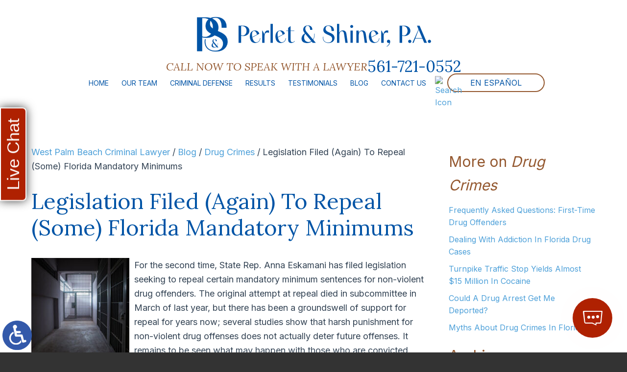

--- FILE ---
content_type: text/html; charset=UTF-8
request_url: https://www.palmbeachdefense.com/legislation-filed-again-to-repeal-some-florida-mandatory-minimums/
body_size: 14207
content:
<!DOCTYPE HTML>
<html lang="en">
<head>
	<meta charset="utf-8">
	<meta id="theViewport" name="viewport" content="width=device-width, initial-scale=1.0">
	<script>
	!function(){function t(t){function n(){var n;n=90===window.orientation||-90===window.orientation?t[0]:t[1],theViewport.setAttribute("content","width="+n)}theViewport=document.getElementById("theViewport"),n(),window.addEventListener("orientationchange",n)}void 0!==window.orientation&&1024===screen.height&&t([1120,1120])}();</script>
		<link rel="pingback" href="https://www.palmbeachdefense.com/xmlrpc.php">
		<link rel="preload" type="text/css" href="https://www.palmbeachdefense.com/wp-content/themes/perlet_2023/style.min.css?t=202503" media="all" as="style">
	<link rel="stylesheet" type="text/css" href="https://www.palmbeachdefense.com/wp-content/themes/perlet_2023/style.min.css?t=202503" media="all">
			<link rel="apple-touch-icon" sizes="180x180" href="/wp-content/favicon/apple-touch-icon.png">
	<link rel="icon" type="image/png" sizes="32x32" href="/wp-content/favicon/favicon-32x32.png">
	<link rel="icon" type="image/png" sizes="16x16" href="/wp-content/favicon/favicon-16x16.png">
	<link rel="manifest" href="/wp-content/favicon/site.webmanifest">
	<link rel="shortcut icon" href="/wp-content/favicon/favicon.ico">
	<meta name="msapplication-TileColor" content="#da532c">
	<meta name="msapplication-config" content="/wp-content/favicon/browserconfig.xml">
	<meta name="theme-color" content="#ffffff">
	<title>Legislation Filed (Again) To Repeal (Some) Florida Mandatory Minimums</title>
<meta name='robots' content='max-image-preview:large' />
<style id='wp-img-auto-sizes-contain-inline-css' type='text/css'>
img:is([sizes=auto i],[sizes^="auto," i]){contain-intrinsic-size:3000px 1500px}
/*# sourceURL=wp-img-auto-sizes-contain-inline-css */
</style>
<style id='classic-theme-styles-inline-css' type='text/css'>
/*! This file is auto-generated */
.wp-block-button__link{color:#fff;background-color:#32373c;border-radius:9999px;box-shadow:none;text-decoration:none;padding:calc(.667em + 2px) calc(1.333em + 2px);font-size:1.125em}.wp-block-file__button{background:#32373c;color:#fff;text-decoration:none}
/*# sourceURL=/wp-includes/css/classic-themes.min.css */
</style>
<link rel="EditURI" type="application/rsd+xml" title="RSD" href="https://www.palmbeachdefense.com/xmlrpc.php?rsd" />
<link rel="canonical" href="https://www.palmbeachdefense.com/legislation-filed-again-to-repeal-some-florida-mandatory-minimums/" />
<link rel='shortlink' href='https://www.palmbeachdefense.com/?p=4978' />
<!-- Google tag (gtag.js) -->
<script async src="https://www.googletagmanager.com/gtag/js?id=G-EENN70988E"></script>
<script>
  window.dataLayer = window.dataLayer || [];
  function gtag(){dataLayer.push(arguments);}
  gtag('js', new Date());

  gtag('config', 'G-EENN70988E');
</script>

<meta name="msvalidate.01" content="5EAB83AA00205A57BAEC6276EE4757C4" />

<!-- Google Tag Manager -->
<script>(function(w,d,s,l,i){w[l]=w[l]||[];w[l].push({'gtm.start':
new Date().getTime(),event:'gtm.js'});var f=d.getElementsByTagName(s)[0],
j=d.createElement(s),dl=l!='dataLayer'?'&l='+l:'';j.async=true;j.src=
'https://www.googletagmanager.com/gtm.js?id='+i+dl;f.parentNode.insertBefore(j,f);
})(window,document,'script','dataLayer','GTM-TSXNCN7');</script>
<!-- End Google Tag Manager -->

<script type="application/ld+json">
{
  "@context": "https://schema.org",
  "@type": "LegalService",
  "name": "Perlet & Shiner, P.A.",
  "image": "https://www.palmbeachdefense.com/wp-content/themes/perlet_2023/screenshot.jpg",
  "@id": "https://www.palmbeachdefense.com/",
  "url": "https://www.palmbeachdefense.com/",
  "telephone": "561-721-0552",
  "priceRange": "Consultation",
  "address": {
    "@type": "PostalAddress",
    "streetAddress": "1801 Centrepark Drive East, Suite 110",
    "addressLocality": "West Palm Beach",
    "addressRegion": "FL",
    "postalCode": "33401",
    "addressCountry": "US"
  },
  "geo": {
    "@type": "GeoCoordinates",
    "latitude": 26.6950793,
    "longitude": -80.0711185
  },
  "openingHoursSpecification": {
    "@type": "OpeningHoursSpecification",
    "dayOfWeek": [
      "Monday",
      "Tuesday",
      "Wednesday",
      "Thursday",
      "Friday",
      "Saturday",
      "Sunday"
    ],
    "opens": "00:00",
    "closes": "23:59"
  },
  "sameAs": "https://www.facebook.com/Perlet-Shiner-PA-180130618846221/" 
}
</script>

<script type="application/ld+json">
{
  "@context": "http://schema.org",
  "@type": "Product",
  "aggregateRating": {
    "@type": "AggregateRating",
    "ratingValue": "5",
    "reviewCount": "104"
  },
  "description": "At Perlet & Shiner, P.A. we provide a powerful voice for people who have been accused of committing criminal offenses.",
  "name": "Perlet & Shiner, P.A.",
  "image": "https://www.palmbeachdefense.com/wp-content/themes/perlet_2023/screenshot.jpg",
  "review": [
    {
      "@type": "Review",
      "author": "Lynn Wags",
      "datePublished": "2021-08-10",
      "description": "You're a brilliant Lawyer.",
      "name": "Brilliant",
      "reviewRating": {
        "@type": "Rating",
        "bestRating": "5",
        "ratingValue": "5",
        "worstRating": "0"
      }
    }
  ]
}
</script>

	<meta property="og:title" content="Legislation Filed (Again) To Repeal (Some) Florida Mandatory Minimums"/>
	<meta property="og:description" content="The West Palm Beach drug crimes attorneys at the firm of Perlet, Shiner, Melchiorre & Walsh, P.A. can offer knowledgeable representation." />
	<meta property="og:url" content="https://www.palmbeachdefense.com/legislation-filed-again-to-repeal-some-florida-mandatory-minimums/"/>
	<meta property="og:image" content="https://www.palmbeachdefense.com/wp-content/uploads/2021/04/Jail.jpg?t=1768813869" />
	<meta property="og:type" content="article" />
	<meta property="og:site_name" content="Perlet &amp; Shiner, P.A." />
		<meta name="description" content="The West Palm Beach drug crimes attorneys at the firm of Perlet, Shiner, Melchiorre & Walsh, P.A. can offer knowledgeable representation." />
<script type="text/javascript">
(function(url){
	if(/(?:Chrome\/26\.0\.1410\.63 Safari\/537\.31|WordfenceTestMonBot)/.test(navigator.userAgent)){ return; }
	var addEvent = function(evt, handler) {
		if (window.addEventListener) {
			document.addEventListener(evt, handler, false);
		} else if (window.attachEvent) {
			document.attachEvent('on' + evt, handler);
		}
	};
	var removeEvent = function(evt, handler) {
		if (window.removeEventListener) {
			document.removeEventListener(evt, handler, false);
		} else if (window.detachEvent) {
			document.detachEvent('on' + evt, handler);
		}
	};
	var evts = 'contextmenu dblclick drag dragend dragenter dragleave dragover dragstart drop keydown keypress keyup mousedown mousemove mouseout mouseover mouseup mousewheel scroll'.split(' ');
	var logHuman = function() {
		if (window.wfLogHumanRan) { return; }
		window.wfLogHumanRan = true;
		var wfscr = document.createElement('script');
		wfscr.type = 'text/javascript';
		wfscr.async = true;
		wfscr.src = url + '&r=' + Math.random();
		(document.getElementsByTagName('head')[0]||document.getElementsByTagName('body')[0]).appendChild(wfscr);
		for (var i = 0; i < evts.length; i++) {
			removeEvent(evts[i], logHuman);
		}
	};
	for (var i = 0; i < evts.length; i++) {
		addEvent(evts[i], logHuman);
	}
})('//www.palmbeachdefense.com/?wordfence_lh=1&hid=20114657803C1226B9C0C02A254D2EEC');
</script><meta name="redi-version" content="1.2.7" /><style id='global-styles-inline-css' type='text/css'>
:root{--wp--preset--aspect-ratio--square: 1;--wp--preset--aspect-ratio--4-3: 4/3;--wp--preset--aspect-ratio--3-4: 3/4;--wp--preset--aspect-ratio--3-2: 3/2;--wp--preset--aspect-ratio--2-3: 2/3;--wp--preset--aspect-ratio--16-9: 16/9;--wp--preset--aspect-ratio--9-16: 9/16;--wp--preset--color--black: #000000;--wp--preset--color--cyan-bluish-gray: #abb8c3;--wp--preset--color--white: #ffffff;--wp--preset--color--pale-pink: #f78da7;--wp--preset--color--vivid-red: #cf2e2e;--wp--preset--color--luminous-vivid-orange: #ff6900;--wp--preset--color--luminous-vivid-amber: #fcb900;--wp--preset--color--light-green-cyan: #7bdcb5;--wp--preset--color--vivid-green-cyan: #00d084;--wp--preset--color--pale-cyan-blue: #8ed1fc;--wp--preset--color--vivid-cyan-blue: #0693e3;--wp--preset--color--vivid-purple: #9b51e0;--wp--preset--gradient--vivid-cyan-blue-to-vivid-purple: linear-gradient(135deg,rgb(6,147,227) 0%,rgb(155,81,224) 100%);--wp--preset--gradient--light-green-cyan-to-vivid-green-cyan: linear-gradient(135deg,rgb(122,220,180) 0%,rgb(0,208,130) 100%);--wp--preset--gradient--luminous-vivid-amber-to-luminous-vivid-orange: linear-gradient(135deg,rgb(252,185,0) 0%,rgb(255,105,0) 100%);--wp--preset--gradient--luminous-vivid-orange-to-vivid-red: linear-gradient(135deg,rgb(255,105,0) 0%,rgb(207,46,46) 100%);--wp--preset--gradient--very-light-gray-to-cyan-bluish-gray: linear-gradient(135deg,rgb(238,238,238) 0%,rgb(169,184,195) 100%);--wp--preset--gradient--cool-to-warm-spectrum: linear-gradient(135deg,rgb(74,234,220) 0%,rgb(151,120,209) 20%,rgb(207,42,186) 40%,rgb(238,44,130) 60%,rgb(251,105,98) 80%,rgb(254,248,76) 100%);--wp--preset--gradient--blush-light-purple: linear-gradient(135deg,rgb(255,206,236) 0%,rgb(152,150,240) 100%);--wp--preset--gradient--blush-bordeaux: linear-gradient(135deg,rgb(254,205,165) 0%,rgb(254,45,45) 50%,rgb(107,0,62) 100%);--wp--preset--gradient--luminous-dusk: linear-gradient(135deg,rgb(255,203,112) 0%,rgb(199,81,192) 50%,rgb(65,88,208) 100%);--wp--preset--gradient--pale-ocean: linear-gradient(135deg,rgb(255,245,203) 0%,rgb(182,227,212) 50%,rgb(51,167,181) 100%);--wp--preset--gradient--electric-grass: linear-gradient(135deg,rgb(202,248,128) 0%,rgb(113,206,126) 100%);--wp--preset--gradient--midnight: linear-gradient(135deg,rgb(2,3,129) 0%,rgb(40,116,252) 100%);--wp--preset--font-size--small: 13px;--wp--preset--font-size--medium: 20px;--wp--preset--font-size--large: 36px;--wp--preset--font-size--x-large: 42px;--wp--preset--spacing--20: 0.44rem;--wp--preset--spacing--30: 0.67rem;--wp--preset--spacing--40: 1rem;--wp--preset--spacing--50: 1.5rem;--wp--preset--spacing--60: 2.25rem;--wp--preset--spacing--70: 3.38rem;--wp--preset--spacing--80: 5.06rem;--wp--preset--shadow--natural: 6px 6px 9px rgba(0, 0, 0, 0.2);--wp--preset--shadow--deep: 12px 12px 50px rgba(0, 0, 0, 0.4);--wp--preset--shadow--sharp: 6px 6px 0px rgba(0, 0, 0, 0.2);--wp--preset--shadow--outlined: 6px 6px 0px -3px rgb(255, 255, 255), 6px 6px rgb(0, 0, 0);--wp--preset--shadow--crisp: 6px 6px 0px rgb(0, 0, 0);}:where(.is-layout-flex){gap: 0.5em;}:where(.is-layout-grid){gap: 0.5em;}body .is-layout-flex{display: flex;}.is-layout-flex{flex-wrap: wrap;align-items: center;}.is-layout-flex > :is(*, div){margin: 0;}body .is-layout-grid{display: grid;}.is-layout-grid > :is(*, div){margin: 0;}:where(.wp-block-columns.is-layout-flex){gap: 2em;}:where(.wp-block-columns.is-layout-grid){gap: 2em;}:where(.wp-block-post-template.is-layout-flex){gap: 1.25em;}:where(.wp-block-post-template.is-layout-grid){gap: 1.25em;}.has-black-color{color: var(--wp--preset--color--black) !important;}.has-cyan-bluish-gray-color{color: var(--wp--preset--color--cyan-bluish-gray) !important;}.has-white-color{color: var(--wp--preset--color--white) !important;}.has-pale-pink-color{color: var(--wp--preset--color--pale-pink) !important;}.has-vivid-red-color{color: var(--wp--preset--color--vivid-red) !important;}.has-luminous-vivid-orange-color{color: var(--wp--preset--color--luminous-vivid-orange) !important;}.has-luminous-vivid-amber-color{color: var(--wp--preset--color--luminous-vivid-amber) !important;}.has-light-green-cyan-color{color: var(--wp--preset--color--light-green-cyan) !important;}.has-vivid-green-cyan-color{color: var(--wp--preset--color--vivid-green-cyan) !important;}.has-pale-cyan-blue-color{color: var(--wp--preset--color--pale-cyan-blue) !important;}.has-vivid-cyan-blue-color{color: var(--wp--preset--color--vivid-cyan-blue) !important;}.has-vivid-purple-color{color: var(--wp--preset--color--vivid-purple) !important;}.has-black-background-color{background-color: var(--wp--preset--color--black) !important;}.has-cyan-bluish-gray-background-color{background-color: var(--wp--preset--color--cyan-bluish-gray) !important;}.has-white-background-color{background-color: var(--wp--preset--color--white) !important;}.has-pale-pink-background-color{background-color: var(--wp--preset--color--pale-pink) !important;}.has-vivid-red-background-color{background-color: var(--wp--preset--color--vivid-red) !important;}.has-luminous-vivid-orange-background-color{background-color: var(--wp--preset--color--luminous-vivid-orange) !important;}.has-luminous-vivid-amber-background-color{background-color: var(--wp--preset--color--luminous-vivid-amber) !important;}.has-light-green-cyan-background-color{background-color: var(--wp--preset--color--light-green-cyan) !important;}.has-vivid-green-cyan-background-color{background-color: var(--wp--preset--color--vivid-green-cyan) !important;}.has-pale-cyan-blue-background-color{background-color: var(--wp--preset--color--pale-cyan-blue) !important;}.has-vivid-cyan-blue-background-color{background-color: var(--wp--preset--color--vivid-cyan-blue) !important;}.has-vivid-purple-background-color{background-color: var(--wp--preset--color--vivid-purple) !important;}.has-black-border-color{border-color: var(--wp--preset--color--black) !important;}.has-cyan-bluish-gray-border-color{border-color: var(--wp--preset--color--cyan-bluish-gray) !important;}.has-white-border-color{border-color: var(--wp--preset--color--white) !important;}.has-pale-pink-border-color{border-color: var(--wp--preset--color--pale-pink) !important;}.has-vivid-red-border-color{border-color: var(--wp--preset--color--vivid-red) !important;}.has-luminous-vivid-orange-border-color{border-color: var(--wp--preset--color--luminous-vivid-orange) !important;}.has-luminous-vivid-amber-border-color{border-color: var(--wp--preset--color--luminous-vivid-amber) !important;}.has-light-green-cyan-border-color{border-color: var(--wp--preset--color--light-green-cyan) !important;}.has-vivid-green-cyan-border-color{border-color: var(--wp--preset--color--vivid-green-cyan) !important;}.has-pale-cyan-blue-border-color{border-color: var(--wp--preset--color--pale-cyan-blue) !important;}.has-vivid-cyan-blue-border-color{border-color: var(--wp--preset--color--vivid-cyan-blue) !important;}.has-vivid-purple-border-color{border-color: var(--wp--preset--color--vivid-purple) !important;}.has-vivid-cyan-blue-to-vivid-purple-gradient-background{background: var(--wp--preset--gradient--vivid-cyan-blue-to-vivid-purple) !important;}.has-light-green-cyan-to-vivid-green-cyan-gradient-background{background: var(--wp--preset--gradient--light-green-cyan-to-vivid-green-cyan) !important;}.has-luminous-vivid-amber-to-luminous-vivid-orange-gradient-background{background: var(--wp--preset--gradient--luminous-vivid-amber-to-luminous-vivid-orange) !important;}.has-luminous-vivid-orange-to-vivid-red-gradient-background{background: var(--wp--preset--gradient--luminous-vivid-orange-to-vivid-red) !important;}.has-very-light-gray-to-cyan-bluish-gray-gradient-background{background: var(--wp--preset--gradient--very-light-gray-to-cyan-bluish-gray) !important;}.has-cool-to-warm-spectrum-gradient-background{background: var(--wp--preset--gradient--cool-to-warm-spectrum) !important;}.has-blush-light-purple-gradient-background{background: var(--wp--preset--gradient--blush-light-purple) !important;}.has-blush-bordeaux-gradient-background{background: var(--wp--preset--gradient--blush-bordeaux) !important;}.has-luminous-dusk-gradient-background{background: var(--wp--preset--gradient--luminous-dusk) !important;}.has-pale-ocean-gradient-background{background: var(--wp--preset--gradient--pale-ocean) !important;}.has-electric-grass-gradient-background{background: var(--wp--preset--gradient--electric-grass) !important;}.has-midnight-gradient-background{background: var(--wp--preset--gradient--midnight) !important;}.has-small-font-size{font-size: var(--wp--preset--font-size--small) !important;}.has-medium-font-size{font-size: var(--wp--preset--font-size--medium) !important;}.has-large-font-size{font-size: var(--wp--preset--font-size--large) !important;}.has-x-large-font-size{font-size: var(--wp--preset--font-size--x-large) !important;}
/*# sourceURL=global-styles-inline-css */
</style>
<meta name="generator" content="WP Rocket 3.20.3" data-wpr-features="wpr_desktop" /></head>
<body class="wp-singular post-template-default single single-post postid-4978 single-format-standard wp-theme-universal_mm wp-child-theme-perlet_2023 mob_menu"><!-- Google Tag Manager (noscript) -->
<noscript><iframe src="https://www.googletagmanager.com/ns.html?id=GTM-TSXNCN7"
height="0" width="0" style="display:none;visibility:hidden"></iframe></noscript>
<!-- End Google Tag Manager (noscript) -->


<a href="?enable_wcag=1" rel="nofollow" class="adaBtn" title="Switch to ADA Accessible Theme">
	
	<img src="https://www.palmbeachdefense.com/wp-content/themes/perlet_2023/img/ada-icon.png" alt="Switch to ADA Accessible Theme" width="40" height="80"></a>
<div id="wrapper">
<a id="closeMenu" class="menuToggle" href="#">Close Menu</a>
<div id="menuWall" class="menuToggle"></div>
<div id="mmiWrapper"><ul id="mobMenuItems">
	<li id="mm1" class="mmi"><a href="/">Home</a></li>
		<li id="mm2" class="mmi"><a href="tel:+15617210552">Call</a></li>
	<li id="mm3" class="mmi"><a href="https://www.palmbeachdefense.com/contact-us/" rel="nofollow">Email</a></li>
	<li id="mm5" class="mmi"><a class="menuToggle" href="#">Search</a></li>
	<li id="mm6" class="menuToggle mmi"><a href="#">Menu</a></li>
</ul></div>
<div id="persistentHeader">
	<div id="mhWrapper">
		<header id="mainHeader">
			<a id="logo-main" href="/">
				
	<img src="https://www.palmbeachdefense.com/wp-content/themes/perlet_2023/img/logos/main.webp" alt="West Palm Beach Criminal Lawyer" width="479" height="100">			</a>
		</header>
		<div class="navContain">
			<div class="qContain">
				<p>Call Now To Speak With A Lawyer </p><a href="tel:+15617210552">561-721-0552</a>
			</div>
			<div class="menuContain">
				<nav id="mainMenu" class="mm_mob">
					<div id="mblSearchCont">
						<form id="mblSearch" method="get" action="/">
							<input type="text" id="mblsInput" name="s" placeholder="Enter Search Terms">
							<input type="submit" id="mblsSubmit" value="Submit">
						</form>
					</div>
					<ul>
					<li id="menu-item-12769" class="menu-item menu-item-type-post_type menu-item-object-page menu-item-home menu-item-12769"><a href="https://www.palmbeachdefense.com/">Home</a></li>
<li id="menu-item-12770" class="menu-item menu-item-type-post_type menu-item-object-page menu-item-has-children menu-item-12770"><a rel="nofollow" href="https://www.palmbeachdefense.com/our-team/">Our Team</a>
<ul class="sub-menu">
	<li id="menu-item-12806" class="menu-item menu-item-type-post_type menu-item-object-page menu-item-12806"><a href="https://www.palmbeachdefense.com/our-team/heidi-perlet/">Heidi Perlet Esq.</a></li>
	<li id="menu-item-12807" class="menu-item menu-item-type-post_type menu-item-object-page menu-item-12807"><a href="https://www.palmbeachdefense.com/our-team/marc-shiner/">Marc Shiner Esq.</a></li>
	<li id="menu-item-15884" class="menu-item menu-item-type-post_type menu-item-object-page menu-item-15884"><a href="https://www.palmbeachdefense.com/our-team/stephen-arbuzow/">Stephen Arbuzow Esq.</a></li>
	<li id="menu-item-13440" class="menu-item menu-item-type-post_type menu-item-object-page menu-item-13440"><a href="https://www.palmbeachdefense.com/our-team/andrew-newman/">Andrew Newman Esq.</a></li>
	<li id="menu-item-13223" class="menu-item menu-item-type-post_type menu-item-object-page menu-item-13223"><a href="https://www.palmbeachdefense.com/our-team/janine-hernandez/">Janine Hernandez</a></li>
	<li id="menu-item-13222" class="menu-item menu-item-type-post_type menu-item-object-page menu-item-13222"><a href="https://www.palmbeachdefense.com/our-team/kim-ouellette/">Kim Ouellette</a></li>
	<li id="menu-item-15885" class="menu-item menu-item-type-post_type menu-item-object-page menu-item-15885"><a href="https://www.palmbeachdefense.com/our-team/sandra-lezcano/">Sandra Lezcano</a></li>
</ul>
</li>
<li id="menu-item-12771" class="menu-item menu-item-type-post_type menu-item-object-page menu-item-has-children menu-item-12771"><a href="https://www.palmbeachdefense.com/west-palm-beach-criminal-lawyer/">Criminal Defense</a>
<ul class="sub-menu">
	<li id="menu-item-14675" class="menu-item menu-item-type-post_type menu-item-object-page menu-item-14675"><a href="https://www.palmbeachdefense.com/west-palm-beach-criminal-lawyer/violent-crimes/assault-battery/">Assault &#038; Battery</a></li>
	<li id="menu-item-14676" class="menu-item menu-item-type-post_type menu-item-object-page menu-item-14676"><a href="https://www.palmbeachdefense.com/west-palm-beach-criminal-lawyer/sex-crimes/child-pornography/">Child Pornography</a></li>
	<li id="menu-item-14677" class="menu-item menu-item-type-post_type menu-item-object-page menu-item-14677"><a href="https://www.palmbeachdefense.com/west-palm-beach-criminal-lawyer/sex-crimes/internet-sex-crimes/">Computer Crimes</a></li>
	<li id="menu-item-14679" class="menu-item menu-item-type-post_type menu-item-object-page menu-item-14679"><a href="https://www.palmbeachdefense.com/west-palm-beach-criminal-lawyer/drug-crimes/federal-drug-trafficking/">Drug Trafficking</a></li>
	<li id="menu-item-12776" class="menu-item menu-item-type-post_type menu-item-object-page menu-item-12776"><a href="https://www.palmbeachdefense.com/west-palm-beach-criminal-lawyer/dui/">DUI</a></li>
	<li id="menu-item-12775" class="menu-item menu-item-type-post_type menu-item-object-page menu-item-12775"><a href="https://www.palmbeachdefense.com/west-palm-beach-criminal-lawyer/drug-crimes/">Drug Crimes</a></li>
	<li id="menu-item-12790" class="menu-item menu-item-type-post_type menu-item-object-page menu-item-12790"><a href="https://www.palmbeachdefense.com/west-palm-beach-criminal-lawyer/federal-crimes/">Federal Crimes</a></li>
	<li id="menu-item-14681" class="menu-item menu-item-type-post_type menu-item-object-page menu-item-14681"><a href="https://www.palmbeachdefense.com/west-palm-beach-criminal-lawyer/weapons-charges/">Firearms &#038; Weapons Charges</a></li>
	<li id="menu-item-14683" class="menu-item menu-item-type-post_type menu-item-object-page menu-item-14683"><a href="https://www.palmbeachdefense.com/west-palm-beach-criminal-lawyer/pharmaceutical-health-care-fraud/">Health Care Fraud</a></li>
	<li id="menu-item-14686" class="menu-item menu-item-type-post_type menu-item-object-page menu-item-14686"><a href="https://www.palmbeachdefense.com/west-palm-beach-criminal-lawyer/violent-crimes/homicide-murder/">Homicide</a></li>
	<li id="menu-item-14688" class="menu-item menu-item-type-post_type menu-item-object-page menu-item-14688"><a href="https://www.palmbeachdefense.com/west-palm-beach-criminal-lawyer/juvenile-crimes/">Juvenile Crimes</a></li>
	<li id="menu-item-12798" class="menu-item menu-item-type-post_type menu-item-object-page menu-item-12798"><a href="https://www.palmbeachdefense.com/west-palm-beach-criminal-lawyer/sex-crimes/">Sex Crimes</a></li>
	<li id="menu-item-12800" class="menu-item menu-item-type-post_type menu-item-object-page menu-item-12800"><a href="https://www.palmbeachdefense.com/west-palm-beach-criminal-lawyer/theft-crimes/">Theft Crimes</a></li>
	<li id="menu-item-12801" class="menu-item menu-item-type-post_type menu-item-object-page menu-item-12801"><a href="https://www.palmbeachdefense.com/west-palm-beach-criminal-lawyer/vehicular-manslaughter/">Vehicular Manslaughter</a></li>
	<li id="menu-item-12804" class="menu-item menu-item-type-post_type menu-item-object-page menu-item-12804"><a href="https://www.palmbeachdefense.com/west-palm-beach-criminal-lawyer/white-collar-crimes/">White Collar Crimes</a></li>
	<li id="menu-item-12773" class="menu-item menu-item-type-post_type menu-item-object-page menu-item-12773"><a href="https://www.palmbeachdefense.com/west-palm-beach-criminal-lawyer/asset-forfeiture/">Asset Forfeiture</a></li>
	<li id="menu-item-12774" class="menu-item menu-item-type-post_type menu-item-object-page menu-item-12774"><a href="https://www.palmbeachdefense.com/west-palm-beach-criminal-lawyer/bui/">BUI Defense</a></li>
	<li id="menu-item-12772" class="menu-item menu-item-type-post_type menu-item-object-page menu-item-12772"><a href="https://www.palmbeachdefense.com/west-palm-beach-criminal-lawyer/appeals-post-conviction/">Criminal Appeals</a></li>
	<li id="menu-item-12797" class="menu-item menu-item-type-post_type menu-item-object-page menu-item-12797"><a href="https://www.palmbeachdefense.com/west-palm-beach-criminal-lawyer/drug-rehab-crimes/">Drug Rehab Crimes</a></li>
	<li id="menu-item-12777" class="menu-item menu-item-type-post_type menu-item-object-page menu-item-12777"><a href="https://www.palmbeachdefense.com/west-palm-beach-criminal-lawyer/entrapment/">Entrapment</a></li>
	<li id="menu-item-12789" class="menu-item menu-item-type-post_type menu-item-object-page menu-item-12789"><a href="https://www.palmbeachdefense.com/west-palm-beach-criminal-lawyer/expungement/">Expungement</a></li>
	<li id="menu-item-12791" class="menu-item menu-item-type-post_type menu-item-object-page menu-item-12791"><a href="https://www.palmbeachdefense.com/west-palm-beach-criminal-lawyer/grand-jury-proceedings/">Grand Jury Proceedings</a></li>
	<li id="menu-item-12792" class="menu-item menu-item-type-post_type menu-item-object-page menu-item-12792"><a href="https://www.palmbeachdefense.com/west-palm-beach-criminal-lawyer/immigration-offenses/">Immigration Offenses</a></li>
	<li id="menu-item-12794" class="menu-item menu-item-type-post_type menu-item-object-page menu-item-12794"><a href="https://www.palmbeachdefense.com/west-palm-beach-criminal-lawyer/nebbia-holds/">Nebbia Holds</a></li>
	<li id="menu-item-12795" class="menu-item menu-item-type-post_type menu-item-object-page menu-item-12795"><a href="https://www.palmbeachdefense.com/west-palm-beach-criminal-lawyer/probation-violations/">Probation Violation</a></li>
	<li id="menu-item-12799" class="menu-item menu-item-type-post_type menu-item-object-page menu-item-12799"><a href="https://www.palmbeachdefense.com/west-palm-beach-criminal-lawyer/search-seizure/">Search &#038; Seizure</a></li>
	<li id="menu-item-12802" class="menu-item menu-item-type-post_type menu-item-object-page menu-item-12802"><a href="https://www.palmbeachdefense.com/west-palm-beach-criminal-lawyer/violent-crimes/">Violent Crimes</a></li>
</ul>
</li>
<li id="menu-item-12809" class="menu-item menu-item-type-post_type menu-item-object-page menu-item-12809"><a href="https://www.palmbeachdefense.com/results/">Results</a></li>
<li id="menu-item-12810" class="menu-item menu-item-type-post_type menu-item-object-page menu-item-12810"><a href="https://www.palmbeachdefense.com/testimonials/">Testimonials</a></li>
<li id="menu-item-12812" class="menu-item menu-item-type-post_type menu-item-object-page current_page_parent menu-item-12812"><a href="https://www.palmbeachdefense.com/blog/">Blog</a></li>
<li id="menu-item-12811" class="menu-item menu-item-type-post_type menu-item-object-page menu-item-12811"><a rel="nofollow" href="https://www.palmbeachdefense.com/contact-us/">Contact Us</a></li>
					</ul>
				</nav>
				<div class="searchButton">
					<a class="searchToggle" href="#">
						
	<img src="https://www.palmbeachdefense.com/wp-content/themes/perlet_2023/img/header/search.webp" alt="Search Icon" width="20" height="23">					</a>
					<div id="SearchCont">
						<a class="searchToggleOff" href="#">
							
	<img src="https://www.palmbeachdefense.com/wp-content/themes/perlet_2023/img/icons/close_icon.webp" alt="Close Icon" width="25" height="25">						</a>
						<form id="Search" method="get" action="/">
							<input type="text" id="Input" name="s" placeholder="Enter Search Terms" />
							<input type="submit" id="Submit" value="Submit" />
						</form>
					</div>
				</div>
				<div class="espBtn">
					<a href="https://espanol.palmbeachdefense.com/">
						En Español
					</a>
				</div>
			</div>
		</div>
	</div>
</div><!-- persistentHeader -->
<div id="subslide1" class="subslide"></div>
<div id="contentArea">
	<div class="sxn-content">
		<div class="sxn-wrap">
			<article id="mainContent" class="article">
				<div id='crumbs'><a class='breadcrumb_home' href='https://www.palmbeachdefense.com'>West Palm Beach Criminal Lawyer</a>  /   <a href='https://www.palmbeachdefense.com/blog/'>Blog</a>  /  <a href='https://www.palmbeachdefense.com/category/drug-crimes/'>Drug Crimes</a>  /  <span class='current'>Legislation Filed (Again) To Repeal (Some) Florida Mandatory Minimums</span></div>		<h1>Legislation Filed (Again) To Repeal (Some) Florida Mandatory Minimums</h1>
		<img src='https://www.palmbeachdefense.com/wp-content/uploads/2021/04/Jail-200x200.jpg' alt='Jail' title='Jail' class='dskFiSingle dskFiSquare dskFiLeft' /><p>For the second time, State Rep. Anna Eskamani has filed legislation seeking to repeal certain mandatory minimum sentences for non-violent drug offenders. The original attempt at repeal died in subcommittee in March of last year, but there has been a groundswell of support for repeal for years now; several studies show that harsh punishment for non-violent drug offenses does not actually deter future offenses. It remains to be seen what may happen with those who are convicted before any legislation passes, but it is worth keeping an eye on the bill’s trajectory.</p>
<p><strong>Harsh Sentences Were Necessary</strong></p>
<p>Florida’s drug laws are considered quite harsh, though they come from an unfortunate history of having to contend with foreign cartels, as well as prescription drug fraud and so-called “pill mills.” Part of these harsh regulations on drug possession and distribution are mandatory minimum sentences, which are non-negotiable jail terms handed down upon conviction of a certain crime &#8211; for example, if someone is convicted of possession of more than 14 grams of amphetamine, they will be sentenced to <em>at least </em>3 years in prison, plus a fine of <em>at least </em>$50,000. More may be added, depending on the specific nature of the case.</p>
<p>Before stronger sentencing guidelines were passed in 1983, the state used a point system to assess the strength of a sentence. However, the late 1970s &#8211; early 1980s were a high point in Florida’s drug wars, where foreign cartels sought to move cocaine through the state and essentially staged a full-scale gang war with the U.S. government; at the time, the new guidelines were seen as a necessary measure to check the power of the Colombian cartels.</p>
<p><strong>Yesterday vs. Today</strong></p>
<p>While the 1983 sentencing guidelines made sense at the time, both the nature of drug offenses and drug offenders have changed. Statistics from 2019, published by the Crime &amp; Justice Institute, show that not only do sentences in Florida routinely exceed the minimum by a degree that is remarkable, there is no real evidence that they curb crime, particularly drug crime. Instead, mandatory minimums saddle people with no evident violent intent with a criminal record that can actively hamper them later in life. Florida law allows potential landlords and employers to bar applicants based on a single mistake in life, which can be manifestly unjust.</p>
<p>If you have been charged with a drug possession offense, it is important that you know your options, and know what rights you have. You may, for example, be able to negotiate attending drug court or another pretrial diversion program if this is your first offense, as opposed to going to trial. Not every drug defendant must go to trial, but repealing mandatory minimums would make the system more equitable for those who have no intent to be a burden on society.</p>
<p><strong>Call A West Palm Beach Drug Possession Attorney</strong></p>
<p>While it remains to be seen how Rep. Eskamani’s bill will fare in the Florida legislature, your drug case should be handled by an experienced attorney who understands the little details in the system. The <a href="https://www.palmbeachdefense.com/west-palm-beach-criminal-lawyer/drug-crimes/">West Palm Beach drug crimes attorneys</a> at the firm of Perlet, Shiner, Melchiorre &amp; Walsh, P.A. can offer knowledgeable representation during a time in your life that can be very scary. Call our offices today to schedule a consultation.</p>
<p>Resources:</p>
<p>crj.org/assets/2019/06/An-Analysis-of-Florida-CPC-June-2019.pdf</p>
<p>miaminewtimes.com/news/1981-miamis-deadliest-summer-6565290</p>
<p>orlandoweekly.com/Blogs/archives/2021/01/22/florida-rep-anna-eskamani-fights-to-repeal-mandatory-minimum-drug-sentences</p>
			<div class='shareThisWrapper '>
				<a target='_blank' class='dskSharingIcon dskSharingIcon_facebook' data-url='https://social.milemarkmedia.com/?site=fb&u=https%3A%2F%2Fwww.palmbeachdefense.com%2Flegislation-filed-again-to-repeal-some-florida-mandatory-minimums%2F'><img decoding="async" alt="Facebook" title="Facebook" src="https://d78c52a599aaa8c95ebc-9d8e71b4cb418bfe1b178f82d9996947.ssl.cf1.rackcdn.com/dsk_sharing/icons/ftlg_16.png" width="64" height="16"></a>
				<a target='_blank' class='dskSharingIcon dskSharingIcon_twitter' data-url='https://social.milemarkmedia.com/?site=tw&u=https%3A%2F%2Fwww.palmbeachdefense.com%2Flegislation-filed-again-to-repeal-some-florida-mandatory-minimums%2F'><img decoding="async" alt="Twitter" title="Twitter" src="https://d78c52a599aaa8c95ebc-9d8e71b4cb418bfe1b178f82d9996947.ssl.cf1.rackcdn.com/dsk_sharing/icons/ftlg_16.png" width="64" height="16"></a>
				<a target='_blank' class='dskSharingIcon dskSharingIcon_linkedin' data-url='https://social.milemarkmedia.com/?site=li&u=https%3A%2F%2Fwww.palmbeachdefense.com%2Flegislation-filed-again-to-repeal-some-florida-mandatory-minimums%2F'><img decoding="async" alt="LinkedIn" title="LinkedIn" src="https://d78c52a599aaa8c95ebc-9d8e71b4cb418bfe1b178f82d9996947.ssl.cf1.rackcdn.com/dsk_sharing/icons/ftlg_16.png" width="64" height="16"></a>
			</div>		
		<div class="entry-meta">
			<span class="meta-prep meta-prep-author">By </span>
			<span class="author vcard">Perlet &amp; Shiner, P.A.</span>
			<span class="meta-sep"> | </span>
			<span class="meta-prep meta-prep-entry-date">Posted on </span>
			<span class="entry-date"><abbr class="published" title="2021-04-22T03:00:27-0700">April 22, 2021</abbr></span>
				</div>
			<div id="pagination-single">
			<div class="pag-single-prev">&laquo; <a href="https://www.palmbeachdefense.com/domestic-violence-committed-against-non-romantic-partners/" rel="prev">Domestic Violence Committed Against Non-Romantic Partners</a></div>
			<div class="pag-single-next"><a href="https://www.palmbeachdefense.com/women-facing-domestic-violence-charges-in-florida/" rel="next">Women Facing Domestic Violence Charges In Florida</a> &raquo;</div>
		</div><!-- #nav-above -->


			</article>
			  
  <div id="sidebar" class="sidebar">	
  	<section class="blog-sidebar">
		<h2>More on <em>Drug Crimes</em></h2><ul class='sbRecentPostsList'><li><a href='https://www.palmbeachdefense.com/frequently-asked-questions-first-time-drug-offenders/'>Frequently Asked Questions: First-Time Drug Offenders</a></li><li><a href='https://www.palmbeachdefense.com/dealing-with-addiction-in-florida-drug-cases/'>Dealing With Addiction In Florida Drug Cases</a></li><li><a href='https://www.palmbeachdefense.com/turnpike-traffic-stop-yields-almost-15-million-in-cocaine/'>Turnpike Traffic Stop Yields Almost $15 Million In Cocaine</a></li><li><a href='https://www.palmbeachdefense.com/could-a-drug-arrest-get-me-deported/'>Could A Drug Arrest Get Me Deported?</a></li><li><a href='https://www.palmbeachdefense.com/myths-about-drug-crimes-in-florida/'>Myths About Drug Crimes In Florida</a></li></ul>		<h2>Archives</h2>
		<ul>
				<li><a href='https://www.palmbeachdefense.com/2026/01/'>January 2026</a></li>
	<li><a href='https://www.palmbeachdefense.com/2025/12/'>December 2025</a></li>
	<li><a href='https://www.palmbeachdefense.com/2025/11/'>November 2025</a></li>
	<li><a href='https://www.palmbeachdefense.com/2025/10/'>October 2025</a></li>
	<li><a href='https://www.palmbeachdefense.com/2025/09/'>September 2025</a></li>
		</ul>
		<h2>Categories</h2>
		<ul>
				<li class="cat-item cat-item-4"><a href="https://www.palmbeachdefense.com/category/asset-seizure-forfeiture/">Asset Seizure Forfeiture</a>
</li>
	<li class="cat-item cat-item-16"><a href="https://www.palmbeachdefense.com/category/bui/">BUI</a>
</li>
	<li class="cat-item cat-item-23"><a href="https://www.palmbeachdefense.com/category/criminal-appeals/">Criminal Appeals</a>
</li>
	<li class="cat-item cat-item-13"><a href="https://www.palmbeachdefense.com/category/criminal-defense/">Criminal Defense</a>
</li>
	<li class="cat-item cat-item-5"><a href="https://www.palmbeachdefense.com/category/criminal-defense-tips/">Criminal Defense Tips</a>
</li>
	<li class="cat-item cat-item-2"><a href="https://www.palmbeachdefense.com/category/criminal-law-news/">Criminal Law News</a>
</li>
	<li class="cat-item cat-item-15"><a href="https://www.palmbeachdefense.com/category/domestic-violence/">Domestic Violence</a>
</li>
	<li class="cat-item cat-item-17"><a href="https://www.palmbeachdefense.com/category/drug-crimes/">Drug Crimes</a>
</li>
	<li class="cat-item cat-item-26"><a href="https://www.palmbeachdefense.com/category/drug-rehab-crimes/">Drug Rehab Crimes</a>
</li>
	<li class="cat-item cat-item-3"><a href="https://www.palmbeachdefense.com/category/dui/">DUI</a>
</li>
	<li class="cat-item cat-item-9"><a href="https://www.palmbeachdefense.com/category/entrapment-defense/">Entrapment Defense</a>
</li>
	<li class="cat-item cat-item-7"><a href="https://www.palmbeachdefense.com/category/expungement/">Expungement</a>
</li>
	<li class="cat-item cat-item-22"><a href="https://www.palmbeachdefense.com/category/federal-crimes/">Federal Crimes</a>
</li>
	<li class="cat-item cat-item-34"><a href="https://www.palmbeachdefense.com/category/firm-news/">Firm News</a>
</li>
	<li class="cat-item cat-item-25"><a href="https://www.palmbeachdefense.com/category/grand-jury-proceedings/">Grand Jury Proceedings</a>
</li>
	<li class="cat-item cat-item-6"><a href="https://www.palmbeachdefense.com/category/homicide/">Homicide</a>
</li>
	<li class="cat-item cat-item-24"><a href="https://www.palmbeachdefense.com/category/immigration-offenses/">Immigration Offenses</a>
</li>
	<li class="cat-item cat-item-10"><a href="https://www.palmbeachdefense.com/category/juvenile-crimes/">Juvenile Crimes</a>
</li>
	<li class="cat-item cat-item-27"><a href="https://www.palmbeachdefense.com/category/pharmaceutical-healthcare-fraud/">Pharmaceutical Healthcare Fraud</a>
</li>
	<li class="cat-item cat-item-11"><a href="https://www.palmbeachdefense.com/category/probation/">Probation</a>
</li>
	<li class="cat-item cat-item-19"><a href="https://www.palmbeachdefense.com/category/robbery/">Robbery</a>
</li>
	<li class="cat-item cat-item-8"><a href="https://www.palmbeachdefense.com/category/sex-crimes/">Sex Crimes</a>
</li>
	<li class="cat-item cat-item-12"><a href="https://www.palmbeachdefense.com/category/theft/">Theft</a>
</li>
	<li class="cat-item cat-item-1"><a href="https://www.palmbeachdefense.com/category/uncategorized/">Uncategorized</a>
</li>
	<li class="cat-item cat-item-21"><a href="https://www.palmbeachdefense.com/category/vehicular-manslaughter/">Vehicular Manslaughter</a>
</li>
	<li class="cat-item cat-item-20"><a href="https://www.palmbeachdefense.com/category/violent-crimes/">Violent Crimes</a>
</li>
	<li class="cat-item cat-item-18"><a href="https://www.palmbeachdefense.com/category/weapons-charges/">Weapons Charges</a>
</li>
	<li class="cat-item cat-item-14"><a href="https://www.palmbeachdefense.com/category/white-collar-crimes/">White Collar Crimes</a>
</li>
		</ul>
	</section>
  </div><!-- sidebar -->


		</div>
	</div>
</div><!-- contentArea -->

<footer id="mainFooter">
	<div class="mfLocation delayLoad"><div class="mfBox">
		<div class="sxn-wrap"><div class="mfBlock">
			<div class="mfItem mfItem1 animate__animated" data-animation="animate__fadeInLeft">
	<img class="delayLoad" src="[data-uri]" data-src="https://www.palmbeachdefense.com/wp-content/themes/perlet_2023/img/logos/main-footer.webp" alt="West Palm Beach Criminal Attorney" width="479" height="73"></div>
			<div class="mfItem mfItem2 animate__animated" data-animation="animate__fadeInUp">
				<div class="mfTitle">Address</div>
				<span class="mfAddress">1801 Centrepark Drive East, Suite 110<br>West Palm Beach, FL 33401</span>
			</div>
			<div class="mfItem mfItem3 animate__animated" data-animation="animate__fadeInUp">
				<div class="mfTitle">Phone</div>
				<span class="mfPhone"><a href="tel:+15617210552">561-721-0552</a></span>
			</div>
			<div class="mfItem mfItem4 animate__animated" data-animation="animate__fadeInRight">
				<div class="mfSocial">
					<a class="mfFacebook" target="_blank" href="https://www.facebook.com/perletandshiner/" rel="nofollow">
	<img src="https://www.palmbeachdefense.com/wp-content/themes/perlet_2023/img/icons/icon-social.webp" alt="Facebook" width="150" height="100"></a>
										<a class="mfLinkedIn" target="_blank" href="https://www.linkedin.com/in/heidi-perlet-19506b38" rel="nofollow">
	<img src="https://www.palmbeachdefense.com/wp-content/themes/perlet_2023/img/icons/icon-social.webp" alt="LinkedIn" width="150" height="100"></a>
				</div>
			</div>
		</div></div>
	</div></div>

	<div id="mmBrandingWrapper">
		<div id="mmBranding">
			<div class="mmBlock">
				
	<img id="logo-mmm" class="delayLoad" src="[data-uri]" data-src="https://www.palmbeachdefense.com/wp-content/themes/perlet_2023/img/logos/mmm.webp" alt="MileMark Media" width="137" height="35">				<div class="mmCopy">
					<p>&copy; 2024 - 2026 Perlet & Shiner, P.A. All rights reserved.<br>This law firm website and <a target="_blank" href="https://www.milemarkmedia.com/">legal marketing</a> are managed by MileMark.</p>
				</div>
				<ul class="fNav" id="fNav1">
					<li id="menu-item-12731" class="menu-item menu-item-type-post_type menu-item-object-page menu-item-12731"><a href="https://www.palmbeachdefense.com/site-map/">Site Map</a></li>
<li id="menu-item-12814" class="menu-item menu-item-type-post_type menu-item-object-page menu-item-12814"><a rel="nofollow" href="https://www.palmbeachdefense.com/disclaimer/">Disclaimer</a></li>
<li id="menu-item-12735" class="menu-item menu-item-type-post_type menu-item-object-page menu-item-privacy-policy menu-item-12735"><a rel="nofollow privacy-policy" href="https://www.palmbeachdefense.com/privacy-policy/">Privacy Policy</a></li>
				</ul>
			</div>
		</div><!-- #mmBranding -->
	</div>
</footer>
</div><!-- wrapper -->

<div id="sync">
	<span id="syncMenu" class="syncItem"></span>
</div>

<script>
//Set body and nav class to desktop ones as necessary
(function(){
	var syncMenu = document.getElementById('syncMenu');
	if(syncMenu === null || !document.defaultView || !document.defaultView.getComputedStyle) {return false;}
	var smZindex = document.defaultView.getComputedStyle(syncMenu, null).getPropertyValue('z-index');
	if(smZindex > 0) {
		var b = document.getElementsByTagName('body')[0];
		var menu = document.getElementById('mainMenu');
		b.classList.remove('mob_menu');
		b.classList.add('dsktp_menu');
		menu.classList.remove('mm_mob');
		menu.classList.add('mm');
	}
})()
</script>
<script>/*! head.load - v1.0.3 */
(function(n,t){"use strict";function w(){}function u(n,t){if(n){typeof n=="object"&&(n=[].slice.call(n));for(var i=0,r=n.length;i<r;i++)t.call(n,n[i],i)}}function it(n,i){var r=Object.prototype.toString.call(i).slice(8,-1);return i!==t&&i!==null&&r===n}function s(n){return it("Function",n)}function a(n){return it("Array",n)}function et(n){var i=n.split("/"),t=i[i.length-1],r=t.indexOf("?");return r!==-1?t.substring(0,r):t}function f(n){(n=n||w,n._done)||(n(),n._done=1)}function ot(n,t,r,u){var f=typeof n=="object"?n:{test:n,success:!t?!1:a(t)?t:[t],failure:!r?!1:a(r)?r:[r],callback:u||w},e=!!f.test;return e&&!!f.success?(f.success.push(f.callback),i.load.apply(null,f.success)):e||!f.failure?u():(f.failure.push(f.callback),i.load.apply(null,f.failure)),i}function v(n){var t={},i,r;if(typeof n=="object")for(i in n)!n[i]||(t={name:i,url:n[i]});else t={name:et(n),url:n};return(r=c[t.name],r&&r.url===t.url)?r:(c[t.name]=t,t)}function y(n){n=n||c;for(var t in n)if(n.hasOwnProperty(t)&&n[t].state!==l)return!1;return!0}function st(n){n.state=ft;u(n.onpreload,function(n){n.call()})}function ht(n){n.state===t&&(n.state=nt,n.onpreload=[],rt({url:n.url,type:"cache"},function(){st(n)}))}function ct(){var n=arguments,t=n[n.length-1],r=[].slice.call(n,1),f=r[0];return(s(t)||(t=null),a(n[0]))?(n[0].push(t),i.load.apply(null,n[0]),i):(f?(u(r,function(n){s(n)||!n||ht(v(n))}),b(v(n[0]),s(f)?f:function(){i.load.apply(null,r)})):b(v(n[0])),i)}function lt(){var n=arguments,t=n[n.length-1],r={};return(s(t)||(t=null),a(n[0]))?(n[0].push(t),i.load.apply(null,n[0]),i):(u(n,function(n){n!==t&&(n=v(n),r[n.name]=n)}),u(n,function(n){n!==t&&(n=v(n),b(n,function(){y(r)&&f(t)}))}),i)}function b(n,t){if(t=t||w,n.state===l){t();return}if(n.state===tt){i.ready(n.name,t);return}if(n.state===nt){n.onpreload.push(function(){b(n,t)});return}n.state=tt;rt(n,function(){n.state=l;t();u(h[n.name],function(n){f(n)});o&&y()&&u(h.ALL,function(n){f(n)})})}function at(n){n=n||"";var t=n.split("?")[0].split(".");return t[t.length-1].toLowerCase()}function rt(t,i){function e(t){t=t||n.event;u.onload=u.onreadystatechange=u.onerror=null;i()}function o(f){f=f||n.event;(f.type==="load"||/loaded|complete/.test(u.readyState)&&(!r.documentMode||r.documentMode<9))&&(n.clearTimeout(t.errorTimeout),n.clearTimeout(t.cssTimeout),u.onload=u.onreadystatechange=u.onerror=null,i())}function s(){if(t.state!==l&&t.cssRetries<=20){for(var i=0,f=r.styleSheets.length;i<f;i++)if(r.styleSheets[i].href===u.href){o({type:"load"});return}t.cssRetries++;t.cssTimeout=n.setTimeout(s,250)}}var u,h,f;i=i||w;h=at(t.url);h==="css"?(u=r.createElement("link"),u.type="text/"+(t.type||"css"),u.rel="stylesheet",u.href=t.url,t.cssRetries=0,t.cssTimeout=n.setTimeout(s,500)):(u=r.createElement("script"),u.type="text/"+(t.type||"javascript"),u.src=t.url);u.onload=u.onreadystatechange=o;u.onerror=e;u.async=!1;u.defer=!1;t.errorTimeout=n.setTimeout(function(){e({type:"timeout"})},7e3);f=r.head||r.getElementsByTagName("head")[0];f.insertBefore(u,f.lastChild)}function vt(){for(var t,u=r.getElementsByTagName("script"),n=0,f=u.length;n<f;n++)if(t=u[n].getAttribute("data-headjs-load"),!!t){i.load(t);return}}function yt(n,t){var v,p,e;return n===r?(o?f(t):d.push(t),i):(s(n)&&(t=n,n="ALL"),a(n))?(v={},u(n,function(n){v[n]=c[n];i.ready(n,function(){y(v)&&f(t)})}),i):typeof n!="string"||!s(t)?i:(p=c[n],p&&p.state===l||n==="ALL"&&y()&&o)?(f(t),i):(e=h[n],e?e.push(t):e=h[n]=[t],i)}function e(){if(!r.body){n.clearTimeout(i.readyTimeout);i.readyTimeout=n.setTimeout(e,50);return}o||(o=!0,vt(),u(d,function(n){f(n)}))}function k(){r.addEventListener?(r.removeEventListener("DOMContentLoaded",k,!1),e()):r.readyState==="complete"&&(r.detachEvent("onreadystatechange",k),e())}var r=n.document,d=[],h={},c={},ut="async"in r.createElement("script")||"MozAppearance"in r.documentElement.style||n.opera,o,g=n.head_conf&&n.head_conf.head||"head",i=n[g]=n[g]||function(){i.ready.apply(null,arguments)},nt=1,ft=2,tt=3,l=4,p;if(r.readyState==="complete")e();else if(r.addEventListener)r.addEventListener("DOMContentLoaded",k,!1),n.addEventListener("load",e,!1);else{r.attachEvent("onreadystatechange",k);n.attachEvent("onload",e);p=!1;try{p=!n.frameElement&&r.documentElement}catch(wt){}p&&p.doScroll&&function pt(){if(!o){try{p.doScroll("left")}catch(t){n.clearTimeout(i.readyTimeout);i.readyTimeout=n.setTimeout(pt,50);return}e()}}()}i.load=i.js=ut?lt:ct;i.test=ot;i.ready=yt;i.ready(r,function(){y()&&u(h.ALL,function(n){f(n)});i.feature&&i.feature("domloaded",!0)})})(window);
/*
//# sourceMappingURL=head.load.min.js.map
*/</script>
<script>head.js({ jQuery: "https://ajax.googleapis.com/ajax/libs/jquery/3.4.0/jquery.min.js" });
head.ready("jQuery", function() {head.load("https://d78c52a599aaa8c95ebc-9d8e71b4cb418bfe1b178f82d9996947.ssl.cf1.rackcdn.com/swiper/6.5.4/swiper.min.css", "https://d78c52a599aaa8c95ebc-9d8e71b4cb418bfe1b178f82d9996947.ssl.cf1.rackcdn.com/swiper/6.5.4/swiper.min.js", function() {head.load("https://www.palmbeachdefense.com/wp-content/themes/perlet_2023/js/script.min.js?t=202503")});
if ($('body').hasClass('page-id-7')) {
		head.load("https://www.palmbeachdefense.com/wp-content/themes/perlet_2023/js/script-contact-page.js?t=202503");
	}

});</script>

<script>
function loadFormScripts() {
	head.load("https://www.palmbeachdefense.com/wp-content/themes/perlet_2023/js/script-forms.min.js?t=202503");
}
</script>

<script type="speculationrules">
{"prefetch":[{"source":"document","where":{"and":[{"href_matches":"/*"},{"not":{"href_matches":["/wp-*.php","/wp-admin/*","/wp-content/uploads/*","/wp-content/*","/wp-content/plugins/*","/wp-content/themes/perlet_2023/*","/wp-content/themes/universal_mm/*","/*\\?(.+)"]}},{"not":{"selector_matches":"a[rel~=\"nofollow\"]"}},{"not":{"selector_matches":".no-prefetch, .no-prefetch a"}}]},"eagerness":"conservative"}]}
</script>




<script src="https://ajax.googleapis.com/ajax/libs/webfont/1.5.18/webfont.js" async></script>

<script>
WebFontConfig = {
    google: {
        families: [
            'Lora:ital,wght@0,400;0,700;1,400;1,700:latin',
            'Inter:wght@400;700:latin&display=swap'
        ]
    }
};
</script>

<script>
window.npup = function(e) {
    for (var s, t, c, r, l = document.styleSheets, u = {}, n = [], o = 0, x = l.length; o < x; ++o) {
    	if(l[o].href.indexOf(window.location.hostname) === -1) {
    		continue;
    	}
        for (var a = 0, T = (t = (s = l[o]).rules ? s.rules : s.cssRules).length; a < T; ++a) {
            (c = t[a]).selectorText && c.style.cssText && (c.style.cssText.match(/background/) ? (r = /url\(([^)]*)\)/.exec(c.style.cssText)) && (u[r[1]] = !0,
            n.push({
                css: c.selectorText,
                url: r[1]
            })) : c.style.cssText.match(/background-image/) && (r = /url\(([^)]*)\)/.exec(c.style.cssText)) && (u[r[1]] = !0,
            n.push({
                css: c.selectorText,
                url: r[1]
            })));
			return {
				getBackgroundUrls: function() {
					return n
				}
			}
		}
	}
}();

(function(){
var WebP=new Image();
WebP.onload=WebP.onerror=function(){
	if(WebP.height!=2){

		var sc=document.createElement('script');
		sc.type='text/javascript';
		sc.async=true;
		var s=document.getElementsByTagName('script')[0];
		sc.src='https://www.palmbeachdefense.com/wp-content/themes/perlet_2023/js/webp-logic.min.js';
		s.parentNode.insertBefore(sc,s);

		var webp_js = document.createElement('script');
		webp_js.type='text/javascript';
		webp_js.async=true;
		var webp_js_el = document.getElementsByTagName('script')[1];
		webp_js.src='https://www.palmbeachdefense.com/wp-content/themes/perlet_2023/js/webp.min.js';
		webp_js_el.parentNode.insertBefore( webp_js,webp_js_el );

		document.body.className += ' webp_to_png_js';
	}
};
WebP.src='[data-uri]';}
)();
</script>


<script defer type="text/javascript" src="https://platform.clientchatlive.com/chat/init/N7qBnU/prompt.min.js" id="bb2c488a8a75_prompt"></script>

<script>var rocket_beacon_data = {"ajax_url":"https:\/\/www.palmbeachdefense.com\/wp-admin\/admin-ajax.php","nonce":"fe373462ad","url":"https:\/\/www.palmbeachdefense.com\/legislation-filed-again-to-repeal-some-florida-mandatory-minimums","is_mobile":false,"width_threshold":1600,"height_threshold":700,"delay":500,"debug":null,"status":{"preconnect_external_domain":true},"preconnect_external_domain_elements":["link","script","iframe"],"preconnect_external_domain_exclusions":["static.cloudflareinsights.com","rel=\"profile\"","rel=\"preconnect\"","rel=\"dns-prefetch\"","rel=\"icon\""]}</script><script data-name="wpr-wpr-beacon" src='https://www.palmbeachdefense.com/wp-content/plugins/wp-rocket/assets/js/wpr-beacon.min.js' async></script></body></html>
<!-- This website is like a Rocket, isn't it? Performance optimized by WP Rocket. Learn more: https://wp-rocket.me -->

--- FILE ---
content_type: text/css; charset=utf-8
request_url: https://www.palmbeachdefense.com/wp-content/themes/perlet_2023/style.min.css?t=202503
body_size: 16076
content:
 html{color:#000;background:#FFF;}body,div,dl,dt,dd,ul,ol,li,h1,h2,h3,h4,h5,h6,pre,code,form,fieldset,legend,input,textarea,p,blockquote,th,td{margin:0;padding:0;}table{border-collapse:collapse;border-spacing:0;}fieldset,img{border:0;}address,caption,cite,code,dfn,em,strong,th,var{font-style:normal;font-weight:normal;}li{list-style:none;}caption,th{text-align:left;}h1,h2,h3,h4,h5,h6{font-size:100%;font-weight:normal;}q:before,q:after{content:'';}abbr,acronym{border:0;font-variant:normal;}sup{vertical-align:text-top;}sub{vertical-align:text-bottom;}input,textarea,select{font-family:inherit;font-size:inherit;font-weight:inherit;}input,textarea,select{*font-size:100%;}legend{color:#000;}i strong, em strong {font-style: italic;}b em {font-weight: bold;}header,nav,article,footer,section,aside,figure,figcaption{display:block}a {outline: none;}#nav-below {margin: 10px 0;overflow: hidden;}.nav-previous, .nav-next {float: left;display: inline;width: 50%;}.nav-next {float: right;text-align: right;}.nav-previous a, .nav-next a {text-decoration: none;}div.entry-meta {font-size: 90%;}body.single .shareThisWrapper {margin: 0px 0 20px;}.post_entry_mult {border-bottom: 1px solid #999;overflow: hidden;padding-bottom: 20px;margin-bottom: 20px;}.post_entry_mult_left {float: left;display: inline;width: 150px;}.post_entry_mult_right {padding-left: 180px;}.post_entry_mult_right p {padding: 0 0 20px;}.post_entry_mult .shareThisWrapper {margin: 0;}div.post_entry_mult h2 {padding-bottom: 0;margin-bottom: 0;}.excerpt_meta {font-size: 80%;margin: 0 0 10px;}.postThumbSingle {display: block;margin: 0 0 10px;}@media screen and (min-width: 450px) {.postThumbSingle {float: left;margin: 5px 10px 0 0;}}.tag-links {display: block;}.google-map {height: 350px;margin: 0 0 25px;border: 1px solid #333;}.adaBtn{display: block !important;position: fixed;bottom: 56px;left: 5px;width: 40px;height: 40px;overflow: hidden;z-index: 9999;}.adaBtn > img{width: 100%;height: auto;}.adaBtn:hover > img{margin-top: -41px;}@media screen and (min-width: 770px) {.adaBtn {bottom: 5px;}}@media screen and (min-width: 1120px){.adaBtn{width: 60px;height: 60px;}.adaBtn:hover > img{margin-top: -61px;}}blockquote {padding: 0 0 0 30px;font-style: italic;}strong {font-weight: bold;}i, em {font-style: italic;}i strong, em strong, strong i, strong em {font-weight: bold;}html {-webkit-text-size-adjust: 100%;background: #333;}body {font-family: 'Inter', "Helvetica Neue", Helvetica, sans-serif;font-size: 16px;line-height: 1.6;color: #000;background: #fff;}a {color: #4DA0D9;}a:hover {text-decoration: underline;}a, a:link, a:active, a:visited {text-decoration: none;outline: none;}.animate__animated {opacity: 0;-webkit-animation-duration: 1s;animation-duration: 1s;-webkit-animation-fill-mode: both;animation-fill-mode: both;}.officiallyAnimated, .ie9 .animate__animated, #persistentHeader .animate__animated, #persistentHeader.animate__animated {opacity: 1;}.global-btn{position: relative;display: inline-block;border: 3px solid #CB0421;text-transform: uppercase;font-family: 'Raleway', sans-serif;font-weight: 600;padding: 10px 30px;font-size: 14px;letter-spacing: 2px;}.global-btn > span{position: relative;z-index: 1;}.global-btn:before, .global-btn:after {display: block;position: absolute;content: "";width: calc(100% + 2px);height: 100%;background: #CB0421;transform: scaleY(0);-webkit-transform: scaleY(0);-moz-transform: scaleY(0);-ms-transform: scaleY(0);top: 0;left: -1px;transition: 500ms cubic-bezier(0.660, 0.10, 0.895, 0.685);z-index: 0;}.global-btn:before{transform-origin: top;}.global-btn:after{transform-origin: bottom;}.global-btn:hover:before, .global-btn:hover:after{-webkit-transform: scaleY(1);transform: scaleY(1);}article hr {border: 0;height: 1px;background-image: linear-gradient(to right, rgba(0, 0, 0, 0), rgba(0, 0, 0, 0.75), rgba(0, 0, 0, 0));width: 80%;margin: 0 auto 20px;}.sxn-wrap {max-width: 1600px;margin: 0 auto;}.sxn-head {color: #FFF;display: block;font: 700 18px/1.2 'Inter', sans-serif;letter-spacing: 1px;margin: 0;overflow: hidden;padding: 0 0 30px;position: relative;text-align: left;text-transform: uppercase;}.sxn-head::after {background: #73BAEB;content: "";display: inline-block;height: 2px;left: 24px;margin: 0 -50% 0 0;position: relative;top: 50%;transform: translateY(-50%);vertical-align: middle;width: 100%;}.sxn-buttonWrap {overflow: hidden;padding: 0;text-align: center;}.sxn-buttonWrap::before, .sxn-buttonWrap::after {background: #D6D6D6;content: "";display: inline-block;height: 2px;position: relative;top: 50%;transform: translateY(-50%);vertical-align: middle;width: 50%;}.sxn-buttonWrap::before {margin: 0 0 0 -50%;right: 15px;}.sxn-buttonWrap::after {left: 15px;margin: 0 -50% 0 0;}.sxn-button {display: inline-block;font-size: 18px;font-weight: 400;line-height: 2.6;color: #0054A6;transition: .5s;cursor: pointer;max-width: 288px;width: 100%;height: 55px;text-align: center;align-items: center;justify-content: center;border: 2px solid #94582F;border-radius: 28px;margin: 0 auto;box-sizing: border-box;text-transform: uppercase;}.sxn-button:hover {background: #94582F;color: #fff;text-decoration: none !important;}@media screen and (min-width: 800px) {}@media screen and (min-width: 1120px) {}@media screen and (min-width: 1640px) {body {font-size: 18px;}.sxn-head {padding: 0 0 64px;}.sxn-button {font-size: 20px;}}#wrapper {}#persistentHeader {-webkit-transform: perspective(1px) translateZ(0);-moz-transform: perspective(1px) translateZ(0);-ms-transform: perspective(1px) translateZ(0);transform: perspective(1px) translateZ(0);}body.fsMenuOn #persistentHeader {-webkit-transform: none;-moz-transform: none;-ms-transform: none;-o-transform: none;transform: none;}#mhWrapper {max-width: 1600px;margin: 0 auto;padding: 14px 5%;box-sizing: border-box;display: flex;align-items: center;justify-content: space-between;flex-direction: column;transition: .4s;}@media (min-width:800px) {#mhWrapper {padding: 20px 5%;}body.sticky_zone #mhWrapper {padding: 10px 5%;}}@media (min-width:1640px) {#mhWrapper {flex-direction: row;}}#mainHeader {}.sxn-wrap {max-width: 1600px;margin: 0 auto;padding: 0 5%;box-sizing: border-box;}@media (min-width:1640px) {#mhWrapper {padding: 30px 0;}body.sticky_zone #mhWrapper {padding: 10px 0;}.sxn-wrap {padding: 0;}}#logo-main {display: block;width: 100%;max-width: 479px;margin: 0 auto;}#logo-main img {display: block;width: 100%;height: auto;}nav.mm {text-align: center;position: relative;z-index: 100;}nav.mm > ul > li > a {padding: 10px 13px;font-size: 12px;color:#0054A6;font-family: 'Inter', "Helvetica Neue", Helvetica, sans-serif;text-transform: uppercase;line-height: 1;}@media (min-width:800px) {nav.mm {order: 3;width: 100%;}}@media (min-width:1024px) {nav.mm > ul > li > a {font-size: 18px;}}@media (min-width:1120px) {nav.mm > ul > li > a {font-size: 14px;}}@media (min-width:1300px) {nav.mm > ul > li > a {padding: 10px 10px;font-size: 18px;}}@media (min-width:1120px) {nav.mm {order: unset;width: unset;}}nav.mm > ul > li > a:hover {transition: background 300ms linear;}nav.mm > ul > li > ul {top: 100%;}nav.mm > ul > li:hover > a {color: #7F431B;text-decoration: underline;text-decoration-thickness: 4px;text-underline-offset: 7px;}nav.mm ul ul {background: #fff;width: 200px;}nav.mm ul ul li:hover > a {background: #0054A6;color: #fff;}nav.mm ul ul li {}nav.mm ul ul a {color: #0054A6;padding: 15px 10px;font-size: 14px;text-transform: none;line-height: 1.3;font-weight: normal;}nav.mm ul {padding: 0;margin: 0;font-size: 0;}nav.mm li {position: relative;}nav.mm ul a {display: block;text-decoration: none;}nav.mm > ul > li {display: inline-block;}nav.mm ul ul {display: block;position: absolute;text-align: left;left: 0;top: -1px;transform-origin: top;-moz-transform: scaleY(0);-webkit-transform: scaleY(0);-ms-transform: scaleY(0);transform: scaleY(0);opacity: 0;transition: 300ms;}nav.mm ul li:hover > ul {-moz-transform: scaleY(1);-webkit-transform: scaleY(1);-ms-transform: scaleY(1);transform: scaleY(1);opacity: 1;}nav.mm ul ul ul {left: 100%;}nav.mm ul ul li:first-child {border: 0;}body.admin-bar #mmiWrapper {position: static;}body.admin-bar.mob_menu #wrapper {padding: 0 0 50px;}body.mob_menu #wrapper {padding: 34px 0 50px;}@media (min-width:768px) {body.mob_menu #wrapper {padding: 34px 0 0px;}body.admin-bar.mob_menu #wrapper {padding: 0 0;}}body.mob_menu #wpadminbar {position: absolute;}body.fsMenuOn #wpadminbar, body.fsMenuOn #contact-tab {display: none;}#mmiWrapper, #mblSearchCont, nav.mm_mob {display: none;}.mob_menu #mmiWrapper, .fsMenuOn #mblSearchCont, .fsMenuOn #closeMenu, .fsMenuOn nav.mm_mob {display: block;}.fsMenuOn #mmiWrapper {z-index: 1;}#mmiWrapper, #closeMenu {background: #003E69;}#mmiWrapper {box-shadow: 0 1px 10px rgba(0,0,0,0.7);position: fixed;top: 0;left: 0;width: 100%;z-index: 999;}#mobMenuItems {height: 34px;text-align: center;font-size: 0;padding: 0;margin: 0 auto;text-transform: uppercase;position: relative;font-family: Arial, "Helvetica Neue", Helvetica, sans-serif;}.mmi {height: 100%;display: inline-block;vertical-align: top;list-style-type: none;list-style-position: outside;}.mmi > a {font-size: 14px;box-sizing: border-box;color: #fff;display: block;height: 100%;line-height: 34px;background-image: url(img/icons/menu-2019.png);background-repeat: no-repeat;text-indent: -222px;overflow: hidden;text-align: left;}#mm1 {width: 47px;}#mm2 {width: 47px;}#mm3 {width: 56px;}#mm4 {width: 42px;}#mm5 {width: 47px;}#mm6 {width: 46px;}.mmi a:hover {text-decoration: none;}.mmi {border-right: 1px solid #454141;}#mm1 {border-left: 1px solid #454141;}#mm1 > a {background-position: 15px 0;}#mm2 > a {background-position: 15px -34px;}#mm3 > a {background-position: 15px -68px;}#mm4 > a {background-position: 15px -102px;}#mm5 > a {background-position: 15px -136px;}#mm6 > a {background-position: 15px -170px;}.mmi > ul {z-index: 1;width: 297px;left: -1px;display: none;position: absolute;}.mmi:hover ul {display: block;}.mmi ul li {border-top: 1px solid #333;}.mmi ul li:first-child {border: 0;}.mmi ul a {background: #666;color: #fff;display: block;padding: 10px 10px;font-size: 16px;}.mmi ul a:hover {background: #999;}@media screen and (min-width: 385px) {#mm6 {width: 110px;}#mm6 > a {padding: 0 0 0 47px;text-indent: 0;}.mmi > ul {width: 350px;}}nav.mm_mob {position: absolute;padding: 54px 0 20px;left: 0;top: 0;width: 100%;background: #fff;z-index: 9999;}nav.mm_mob ul {padding: 0;}nav.mm_mob > ul {padding: 0;}nav.mm_mob ul li {list-style-type: none;list-style-position: outside;display: block;}nav.mm_mob ul a {display: block;padding: 5px 20px 4px 0;color: #0054A6;font: 15px/1 'Inter', arial, sans-serif;-webkit-font-smoothing: antialiased;-moz-osx-font-smoothing: grayscale;}nav.mm_mob a:hover {background: #003E69;text-decoration: none;}nav.mm_mob ul a {padding-left: 20px;}nav.mm_mob ul ul a {padding-left: 40px;}nav.mm_mob ul ul ul a {padding-left: 60px;}nav.mm_mob ul ul li a {text-transform: none;}#closeMenu {display: none;height: 34px;line-height: 34px;font-size: 16px;font-family: arial, sans-serif;color: #fff;z-index: 999999999;top: 0;right: 0;width: 100%;text-transform: uppercase;position: fixed;text-align: center;box-sizing: border-box;padding: 0;}#closeMenu:hover {text-decoration: none;color: #ccc;}body.fsMenuOn #menuWall {position: fixed;background: #000;background: rgba(0, 0, 0, 0.9);z-index: 999;content: "";width: 100%;height: 200%;left: 0;top: 0;}#mblSearch {max-width: 350px;padding: 0 20px 20px;overflow: hidden;}#mblsInput, #mblsSubmit {-webkit-appearance: none;appearance: none;border-radius: 0;float: left;display: inline;box-sizing: border-box;}#mblsInput {box-sizing: border-box;padding: 0 16px;width: 70%;height: 32px;font: 14px/normal arial, sans-serif;-webkit-font-smoothing: antialiased;-moz-osx-font-smoothing: grayscale;border: 1px solid #003E69;border-radius: 4px 0 0 4px;outline: 0;}#mblsSubmit {cursor: pointer;width: 30%;height: 32px;color: #fff;font-size: 14px;line-height: normal;text-align: center;text-transform: uppercase;background: #003E69;border: 0;border-radius: 0 4px 4px 0;transition: all 250ms ease;}#mblsSubmit:hover {background: #0054A6;}@media screen and (min-width: 800px) {#wrapper {padding: 250px 0 0;}#persistentHeader{background: #fff;position: fixed;top: 0;left: 0;width: 100%;z-index: 999;}body.sticky_zone #persistentHeader::after {content: '';position: absolute;left: 0;bottom: -25px;height: 25px;width: 100%;background: linear-gradient(0deg, rgba(255,255,255,0) 0%, rgba(0,0,0,0.3) 100%);transition: .4s;pointer-events: none;}body.admin-bar #persistentHeader {top: 32px;}body.admin-bar.fsMenuOn #persistentHeader {top: 0;}body.sticky_zone .noSticky{display: none;}}@media screen and (min-width: 1120px) {#wrapper {padding: 216px 0 0;}}@media screen and (min-width: 1640px) {#wrapper {padding: 160px 0 0;}}.navContain {display: flex;align-items: center;justify-content: center;flex-direction: column;gap: 10px;transition: .4s;}body.sticky_zone .navContain {gap: 5px 10px;}.menuContain {display: flex;align-items: center;justify-content: center;gap: 10px 20px;}.searchBtn {display: none;}@media (min-width:800px) {.menuContain {flex-direction: row;flex-wrap: wrap;gap: 10px 20px;}.searchBtn {display: block;}}@media (min-width:1120px) {.menuContain {flex-wrap: nowrap;}}.searchBtn a img {display: block;max-width: 100%;height: auto;}.searchButton {display: none;}@media (min-width: 800px) {.searchButton {display: block;padding: 0 0 5px;}.navContain {position: relative;}body.sticky_zone .mhSocials ul {padding: 10px 0;gap: 20px;}}.searchButton a img {position: absolute;left: 50%;top: 50%;width: 20px;height: 23px;transform: translate(-50%, -50%);}.searchButton a {display: flex;align-items: center;justify-content: center;width: 30px;height: 30px;border-radius: 100%;position: relative;transition: .4s;}#SearchCont {display: none;align-items: center;justify-content: center;position: absolute;left: 50%;transform: translateX(-50%);top: 0;background-color: #fff;width: 100%;height: 100%;z-index: 100;padding: 20px 30px;max-width: 1600px;box-sizing: border-box;}#SearchCont a {margin: 0 20px 0 0;flex-shrink: 0;}#SearchCont #Search {display: flex;align-items: center;justify-content: center;width: 100%;gap: 15px;}#SearchCont input {background-color: transparent;border: 2px solid #0054A6;padding: 12px 10px;font-family: 'Inter', sans-serif;font-size: 16px;color: #000;border-radius: 0;width: 100%;box-sizing: border-box;}#SearchCont input::placeholder {color: #000;}#SearchCont input[type=submit] {padding: 8px 25px;font-family: 'Inter', sans-serif;font-size: 16px;font-weight: bold;color: #0054A6;background-color: #fff;border: 2px solid #94582F;text-transform: uppercase;transition: .4s;width: unset;}.qContain {display: flex;align-items: center;justify-content: center;flex-direction: column;gap: 10px 15px;}.qContain p {font-family: 'Lora', sans-serif;font-size: clamp(11px, 4vw, 22px);line-height: 1;color: #94582F;font-style: italic;text-transform: uppercase;text-align: center;padding: 0;}.qContain a {display: block;font-family: 'Lora', sans-serif;font-size: clamp(16px, 4vw, 32px);line-height: 1;color: #0054A6;font-style: 400;}@media (min-width:800px) {.qContain {flex-direction: row;}.qContain a {display: inline;}}.espBtn a {font-family: 'Inter', sans-serif;font-size: 10px;padding: 7px 30px;border: 2px solid #94582F;color: #0054A6;border-radius: 50px;text-transform: uppercase;transition: .4s;}@media (min-width:800px) {.espBtn a {font-size: 16px;padding: 7px 45px;}}.espBtn a:hover {color: #fff;background-color: #94582F;text-decoration: none;}#homeslides {position: relative;background-color: #fff;aspect-ratio: 800/451;}.homeslide {background-position: center top;background-repeat: no-repeat;position: absolute;top: 0;left: 0;height: 100%;width: 100%;opacity: 0;}.homeslideImg {background-position: center top;background-repeat: no-repeat;background-size: contain;background-color: #fff;position: absolute;top: 0;left: 0;height: 100%;width: 100%;isolation: isolate;}#homeslideImg1 {background-image: url('img/slides/main/800/1_v3.webp');}#homeslideImg2 {background-image: url('img/slides/main/800/1_v3.webp');}#homeslideImg3 {background-image: url('img/slides/main/800/1_v3.webp');}@media (min-width:800px) {#syncMenu {z-index: 1;}#homeslideImg1 {background-image: url('img/slides/main/1120/1_v3.webp');}#homeslideImg2 {background-image: url('img/slides/main/1120/1_v3.webp');}#homeslideImg3 {background-image: url('img/slides/main/1120/1_v3.webp');}#homeslides {aspect-ratio: 800/451;}}@media (min-width:1120px) {#homeslideImg1 {background-image: url('img/slides/main/2000/1_v3.webp');}#homeslideImg2 {background-image: url('img/slides/main/2000/1_v3.webp');}#homeslideImg3 {background-image: url('img/slides/main/2000/1_v3.webp');}#homeslides {aspect-ratio: 800/451;}}@media (min-width:1600px) {#homeslides {aspect-ratio: unset;height: 902px;padding: 0 0 55px;}}.slideContent {position: relative;height: 100%;width: 100%;}.slideBox {position: absolute;bottom: 0;left: 50%;padding: 0 15px 10px;transform: translateX(-50%);width: 100%;max-width: 1600px;isolation: isolate;box-sizing: border-box;}@media (min-width:800px) {.slideBox {padding: 0 20px 30px;}}@media (min-width:1400px) {.slideBox {padding: 0 30px 60px;}}.slideBox::after {content: '';position: absolute;left: 0;bottom: 0;width: 100%;height: 180px;background-image: linear-gradient(180deg, rgb(0, 0, 0, 0) 0%, rgb(0, 0, 0, 1) 100%);opacity: .42;z-index: -1;}.slideHead {text-align: center;font-family: 'Lora', sans-serif;color: #fff;font-size: clamp(20px, 5vw, 70px);display: block;text-transform: uppercase;line-height: 1.3;}.slideBody {text-align: center;font-family: 'Lora', sans-serif;color: #fff;font-size: clamp(10px, 3vw, 30px);line-height: 1.2;font-style: italic;padding: 0;text-wrap: balance;}.slideMore {}.subslide {background-position: center top;background-repeat: no-repeat;background-size: cover;position: relative;aspect-ratio: 800/273;margin: 0 0 40px;}#subslide1 {background-image: url('img/slides/sub/800/3.webp');}#subslide2 {background-image: url('img/slides/sub/800/2.webp');}#subslide3 {background-image: url('img/slides/sub/800/3.webp');}#subslide4 {background-image: url('img/slides/sub/800/4.webp');}#subslide5 {background-image: url('img/slides/sub/800/5.webp');}#subslide6 {background-image: url('img/slides/sub/800/6.webp');}#subslide7 {background-image: url('img/slides/sub/800/7.webp');}#subslide8 {background-image: url('img/slides/sub/800/8.webp');}#subslide9 {background-image: url('img/slides/sub/800/9.webp');}#subslide10 {background-image: url('img/slides/sub/800/10.webp');}#subslide11 {background-image: url('img/slides/sub/800/11.webp');}#subslide12 {background-image: url('img/slides/sub/800/12.webp');}#subslide13 {background-image: url('img/slides/sub/800/13.webp');}#subslide14 {background-image: url('img/slides/sub/800/14.webp');}#subslide15 {background-image: url('img/slides/sub/800/15.webp');}#subslide16 {background-image: url('img/slides/sub/800/16.webp');}#subslide17 {background-image: url('img/slides/sub/800/17.webp');}#subslide18 {background-image: url('img/slides/sub/800/18.webp');}#subslide19 {background-image: url('img/slides/sub/800/19.webp');}#subslide20 {background-image: url('img/slides/sub/800/20.webp');}#subslide21 {background-image: url('img/slides/sub/800/21.webp');}#subslide22 {background-image: url('img/slides/sub/800/22.webp');}#subslide23 {background-image: url('img/slides/sub/800/23.webp');}#subslide24 {background-image: url('img/slides/sub/800/24.webp');}#subslide25 {background-image: url('img/slides/sub/800/25.webp');}#subslide26 {background-image: url('img/slides/sub/800/26.webp');}#subslide27 {background-image: url('img/slides/sub/800/27.webp');}@media (min-width:800px) {#subslide1 {background-image: url('img/slides/sub/1120/3.webp');}#subslide2 {background-image: url('img/slides/sub/1120/2.webp');}#subslide3 {background-image: url('img/slides/sub/1120/3.webp');}#subslide4 {background-image: url('img/slides/sub/1120/4.webp');}#subslide5 {background-image: url('img/slides/sub/1120/5.webp');}#subslide6 {background-image: url('img/slides/sub/1120/6.webp');}#subslide7 {background-image: url('img/slides/sub/1120/7.webp');}#subslide8 {background-image: url('img/slides/sub/1120/8.webp');}#subslide9 {background-image: url('img/slides/sub/1120/9.webp');}#subslide10 {background-image: url('img/slides/sub/1120/10.webp');}#subslide11 {background-image: url('img/slides/sub/1120/11.webp');}#subslide12 {background-image: url('img/slides/sub/1120/12.webp');}#subslide13 {background-image: url('img/slides/sub/1120/13.webp');}#subslide14 {background-image: url('img/slides/sub/1120/14.webp');}#subslide15 {background-image: url('img/slides/sub/1120/15.webp');}#subslide16 {background-image: url('img/slides/sub/1120/16.webp');}#subslide17 {background-image: url('img/slides/sub/1120/17.webp');}#subslide18 {background-image: url('img/slides/sub/1120/18.webp');}#subslide19 {background-image: url('img/slides/sub/1120/19.webp');}#subslide20 {background-image: url('img/slides/sub/1120/20.webp');}#subslide21 {background-image: url('img/slides/sub/1120/21.webp');}#subslide22 {background-image: url('img/slides/sub/1120/22.webp');}#subslide23 {background-image: url('img/slides/sub/1120/23.webp');}#subslide24 {background-image: url('img/slides/sub/1120/24.webp');}#subslide25 {background-image: url('img/slides/sub/1120/25.webp');}#subslide26 {background-image: url('img/slides/sub/1120/26.webp');}#subslide27 {background-image: url('img/slides/sub/1120/27.webp');}.subslide {aspect-ratio: 1120/382;}}@media (min-width:1120px) {#subslide1 {background-image: url('img/slides/sub/2000/3.webp');}#subslide2 {background-image: url('img/slides/sub/2000/2.webp');}#subslide3 {background-image: url('img/slides/sub/2000/3.webp');}#subslide4 {background-image: url('img/slides/sub/2000/4.webp');}#subslide5 {background-image: url('img/slides/sub/2000/5.webp');}#subslide6 {background-image: url('img/slides/sub/2000/6.webp');}#subslide7 {background-image: url('img/slides/sub/2000/7.webp');}#subslide8 {background-image: url('img/slides/sub/2000/8.webp');}#subslide9 {background-image: url('img/slides/sub/2000/9.webp');}#subslide10 {background-image: url('img/slides/sub/2000/10.webp');}#subslide11 {background-image: url('img/slides/sub/2000/11.webp');}#subslide12 {background-image: url('img/slides/sub/2000/12.webp');}#subslide13 {background-image: url('img/slides/sub/2000/13.webp');}#subslide14 {background-image: url('img/slides/sub/2000/14.webp');}#subslide15 {background-image: url('img/slides/sub/2000/15.webp');}#subslide16 {background-image: url('img/slides/sub/2000/16.webp');}#subslide17 {background-image: url('img/slides/sub/2000/17.webp');}#subslide18 {background-image: url('img/slides/sub/2000/18.webp');}#subslide19 {background-image: url('img/slides/sub/2000/19.webp');}#subslide20 {background-image: url('img/slides/sub/2000/20.webp');}#subslide21 {background-image: url('img/slides/sub/2000/21.webp');}#subslide22 {background-image: url('img/slides/sub/2000/22.webp');}#subslide23 {background-image: url('img/slides/sub/2000/23.webp');}#subslide24 {background-image: url('img/slides/sub/2000/24.webp');}#subslide25 {background-image: url('img/slides/sub/2000/25.webp');}#subslide26 {background-image: url('img/slides/sub/2000/26.webp');}#subslide27 {background-image: url('img/slides/sub/2000/27.webp');}.subslide {aspect-ratio: 1600/546;margin: 0 0 80px;}}@media (min-width:1600px) {#subslide1 {aspect-ratio: unset;background-image: url('img/slides/sub/2000/3.webp');}.subslide {background-size: contain;aspect-ratio: unset;height: 546px;}}@media screen and (min-width: 800px) {#syncMenu {z-index: 1;}.slideHead {line-height: 1;}.slideBody {line-height: 1;}}@media screen and (min-width: 1100px) {}#sync {height: 0;width: 0;}.syncItem {position: relative;z-index: 0;}p {padding: 0 0 32px;}li {list-style-type: none;list-style-position: outside;}.topo {display: block;overflow: hidden;}.topo img {display: block;width: 100%;}#contentArea {margin: 0 auto;overflow: hidden;}body:not(.home) #contentArea {margin: 0 auto 50px;}@media (min-width:1024px) {body:not(.home) #contentArea {margin: 0 auto 95px;}}#mainContent {font-family: 'Inter', "Helvetica Neue", Helvetica, sans-serif;font-size: 18px;line-height: 1.66;color: #334354;}.article ul, .article ol {padding: 0 0 20px 30px;}.article li ul, .article li ol {padding: 0 0 0 30px;}.article li {list-style-position: outside;}.article ul li {list-style-type: disc;}.article ol > li {list-style-type: decimal;}.article ol > li > ol > li {list-style-type: lower-alpha;}.article ol > li > ol > li > ol > li {list-style-type: lower-roman;}.article ul ul {padding-bottom: 0;}.article a:hover {text-decoration: underline;}.article ul, .article ol {overflow: hidden;}.article h1, .article h2, .article h3, .article h4, .article h5, .article h6 {line-height: 1.2;font-weight: normal;font-family: 'Inter', Times, "Times New Roman", serif;color: #000;padding: 0 0 5px 0;}.article h1 {font-size: clamp(25px, 4vw, 45px);padding: 0 0 35px 0;font-family: 'Lora', sans-serif;line-height: 1.22;color: #0054A6;}.article h2 {font-size: clamp(21px, 4vw, 30px);color: #94582F;padding: 0 0 28px 0;}.article h3 {font-size: clamp(16px, 4vw, 20px);padding: 0 0 18px 0;line-height: 1.5;font-weight: bold;}.article h4 {font-size: 16px;font-style: italic;}.article h5 {font-size: 16px;}.headshot {width: 40%;max-width: 220px;height: auto;float: left;margin: 0 15px 5px 0;}.article .alignright, .article .aligncenter, .article .alignleft{display: block;margin: 10px auto;max-width: 100%;height: auto;}.mcImgScale{max-width: 100%;height: auto;}#shareThisPage {clear: both;border-top: 1px solid #2a3868;padding: 20px 0 0;margin: 15px 0 30px;}#shareThisPageHead {display: inline-block;font-size: 16px;line-height: 1;font-weight: normal;text-transform: uppercase;margin: 0 10px 0 0;}#shareThisPage .shareThisWrapper {display: inline-block;}.shareThisWrapper {font-size: 0;}.dskSharingIcon {width: 16px;height: 16px;display: inline-block;margin: 0 14px 0 0;overflow: hidden;}.dskSharingIcon:hover {opacity: 0.8;}.dskSharingIcon_twitter img{margin: 0 0 0 -16px;}.dskSharingIcon_linkedin img{margin: 0 0 0 -32px;}.dskSharingIcon_googleplus img{margin: 0 0 0 -48px;}.mcTable {margin: 0 0 20px;}.mcTable td {vertical-align: top;display: block;}.mcTable ul {padding: 0 0 0 30px;}@media (min-width:800px) {#shareThisPage {margin: 15px 0 0px;}}#sidebar {}.blog-sidebar h2 {font-size: clamp(18px, 4vw, 30px);color: #94582F;padding: 10px 0 15px 0;}.sxn-testimonials {padding: 35px 0 0;background-color: #003E69;color: #fff;}.sxn-testimonials .sxn-title {font-family: 'Inter', sans-serif;font-size: 18px;font-weight: bold;text-transform: uppercase;color: #fff;position: relative;overflow: hidden;padding: 0;}.sxn-testimonials .sxn-title::after {content: '';position: absolute;left: 215px;top: 50%;transform: translateY(-50%);width: 100%;height: 2px;background-color: #2774A9;}.testContain {padding: 35px 0 80px;position: relative;}.hpTestBox {padding: 15px;border: 2px solid #2774A9;position: relative;overflow: hidden;}.hpTestBox::after {content: '';position: absolute;left: -2px;top: -2px;width: 60px;height: 60px;background-image: url('img/testimonials/quote.webp');background-position: center;background-repeat: no-repeat;background-size: auto;background-color: #003E69;border: 2px solid #2773A8;box-shadow: 5px 5px 10px 10px rgba(0, 0, 0, 0.17);}.hpTestInnerBox {background-image: linear-gradient(0deg, #14649b 0%, #01375c 100%);padding: 15px 15px 30px;text-align: center;border: 2px solid #2774AA;}.hpTestInnerBox img {display: block;max-width: 140px;height: auto;padding: 0 0 20px;margin: 0 auto;}@media (min-width:800px) {.hpTestInnerBox {padding: 15px 30px 30px;}.hpTestInnerBox img {max-width: 100%;}}.hpTestTitle {font-family: 'Lora', sans-serif;font-size: 24px;color: #fff;line-height: 1.16;padding: 0 0 20px;}.hpTestBody {font-family: 'Inter', sans-serif;font-size: 18px;line-height: 1.44;color: #fff;padding: 0 0 20px;}.hpTestReadmore {display: block;text-transform: uppercase;font-family: 'Inter', sans-serif;font-size: 18px;font-weight: bold;color: #74BAEB;transition: .4s;padding: 0 0 20px;letter-spacing: 0.1em;}.hpTestReadmore:hover {color: #fff;text-decoration: underline;}.hpTestAuthor {font-family: 'Lora', sans-serif;font-size: 24px;color: #fff;line-height: 1.16;font-style: italic;}.testNav {position: absolute;bottom: -10px;left: 50%;transform: translateX(-50%);display: inline-flex;align-items: center;justify-content: center;background-color: #fff;border-radius: 50px;padding: 8px;isolation: isolate;margin: 45px auto -27px;}.testNav span {display: block;width: 145px;height: 55px;border: 2px solid #94582F;background-image: url('img/testimonials/arrow.webp');background-position: center;background-size: auto;background-repeat: no-repeat;position: relative;transition: .4s;}.testNav span::after {content: '';position: absolute;left: 2px;top: 2px;width: calc(100% - 4px);height: calc(100% - 4px);z-index: -1;transition: .4s background-color;}.testNav span.testPrev {border-radius: 42px 0 0 42px;}.testNav span.testPrev::after {border-radius: 41px 0 0 41px;}.testNav span.testNext {border-radius: 42px 0 0 42px;transform: rotate(180deg);border-right: unset;}.testNav span.testNext::after {border-radius: 41px 0 0 41px;}.testNav span.testPrev:hover::after {content: '';position: absolute;left: 2px;top: 2px;width: calc(100% - 4px);height: calc(100% - 4px);background-color: #94582F;background-image: url('img/testimonials/arrow-hover.webp');z-index: 10;background-repeat: no-repeat;background-size: auto;background-position: center;}.testNav span.testNext:hover::after {content: '';position: absolute;left: 2px;top: 2px;width: calc(100% - 4px);height: calc(100% - 4px);background-color: #94582F;background-image: url('img/testimonials/arrow-hover.webp');z-index: 10;background-repeat: no-repeat;background-size: auto;background-position: center;}#crumbs {padding: 0 0 20px;}@media (min-width:800px) {#crumbs {padding: 0 0 30px;}}.home .sxn-content {padding: 50px 0 40px;}.home .sxn-content h1 {font-size: clamp(30px, 4vw, 60px);text-align: center;}.contentContain {display: flex;align-items: center;justify-content: center;flex-direction: column;gap: 20px 60px;}.hpSidebar {border-top: 9px solid #94582F;border-bottom: 9px solid #94582F;padding: 65px 35px;width: 558px;box-sizing: border-box;max-width: 100%;flex-shrink: 0;}@media (min-width:1120px) {.contentContain {flex-direction: row;align-items: flex-start;}.hpSidebar {width: 400px;}}@media (min-width:1400px) {.hpSidebar {width: 558px;}}.hpSidebar p {padding: 0;font-size: clamp(24px, 4vw, 36px);font-weight: bold;font-style: italic;font-family: 'Lora', sans-serif;color: #0054A6;line-height: 1.527;}@media screen and (min-width: 800px) {#syncContent {z-index: 1;}#mainContent {padding: 0;width: calc(100% - 50px - 300px);float: left;}.home #mainContent {padding: 0;width: 100%;}.home .sxn-content {padding: 100px 0 90px;}.fwEntry #mainContent {float: none;margin: 0 auto;width: auto;}.article .alignright {float: right;margin: 0 0 5px 15px;}.article .aligncenter {display: block;margin: 0 auto;}.article .alignleft {float: left;margin: 0 15px 5px 0;}#sidebar {max-width: 300px;width: 100%;float: right;}}@media screen and (min-width: 900px) {.mcTable td {display: table-cell;padding: 0 0 0 40px;}.mcTable td:first-child {padding: 0;}}@media screen and (min-width: 1400px) {#mainContent {padding: 0;width: calc(100% - 80px - 400px);float: left;}#sidebar {max-width: 400px;}}.sxn-defense {padding: 300px 0 0;background-image: url('img/defense/defense_bg_v2.webp');background-position: 70% top;background-repeat: no-repeat;background-size: 960px 434px;position: relative;box-sizing: border-box;}.defContain {background-image: linear-gradient(153.76deg, #003e69 0%, #001f35 100%);width: 100%;max-width: 100%;padding: 50px 25px 45px;box-sizing: border-box;color: #fff;position: relative;}.defContain::after {content: '';pointer-events: none;position: absolute;left: 50%;top: 50%;transform: translateY(-50%) translateX(-50%);width: calc(100% - 28px);height: calc(100% - 28px);border-top: 2px solid #2774A9;border-left: 2px solid #2774A9;border-right: 2px solid #2774A9;border-bottom: 2px solid #2774A9;}.defContain p {font-family: 'Inter', sans-serif;font-size: 18px;line-height: 1.66;padding: 0 0 40px;margin: 0 0 0 auto;}@media (min-width:800px) {.defContain {padding: 50px 40px 45px;}.sxn-defense {background-size: 1152px 521px;}}@media (min-width:1120px) {.sxn-defense {padding: 230px 0 0;background-size: cover;background-position: 45% center;}.defContain {padding: 90px 75px 45px 5%;max-width: 65%;}.defContain::after {left: 0px;transform: translateY(-50%) translateX(0);width: calc(100% - 14px);border-left: unset;}}@media (min-width:1600px) {.sxn-defense {max-height: 900px;background-position: center;}.defContain {padding: 90px 75px 45px 5%;max-width: 55%;}.defContain p {max-width: 720px;}}@media (min-width: 1700px) {.defContain {max-width: 50%;}}.defContain p.sxn-title {font-family: 'Inter', sans-serif;font-size: 30px;line-height: 1.2;padding: 0 0 25px;}.sxn-prosecutor {padding: 50px 0 40px;}.sxn-prosecutor .sxn-wrap {display: flex;align-items: center;justify-content: center;flex-direction: column-reverse;gap: 25px 75px;}@media (min-width:1120px) {.sxn-prosecutor .sxn-wrap {flex-direction: row;}.sxn-prosecutor {padding: 60px 0 55px;}}@media (min-width:1600px) {.sxn-prosecutor {padding: 120px 0 75px;}}.prosecutorImg {flex-shrink: 0;width: 405px;max-width: 100%;height: 518px;background-image: url('img/prosecutor/prosecutorImg_v2.webp');background-position: center;background-repeat: no-repeat;background-size: contain;display: flex;align-items: center;justify-content: flex-start;flex-direction: column;padding: 300px 10px 0 25px;box-sizing: border-box;color: #fff;}@media (min-width:600px) {.prosecutorImg {padding: 330px 25px 0 55px;}}.prosecutorImg p {color: #fff;font-family: 'Lora', sans-serif;font-size: clamp(20px, 4vw, 34px);font-weight: bold;font-style: italic;padding: 0 0 15px;}.prosecutorImg a {color: #fff;font-family: 'Inter', sans-serif;font-size: 20px;padding: 10px 30px;border: 2px solid #CB885B;border-radius: 50px;text-transform: uppercase;transition: .4s;}.prosecutorImg a:hover {background-color: #BD7C4F;color: #fff;text-decoration: none;}@media (min-width:800px) {.prosecutorImg a {padding: 10px 70px;}}.prosecutorDesc p {color: #334354;font-family: 'Inter', sans-serif;font-size: 18px;line-height: 1.66;}.prosecutorDesc a {color: #CB885A;}.sxn-brdcst {padding: 35px 0 95px;background-color: #1C1C1C;position: relative;z-index: 2;color: #fff;background-position: center bottom;background-blend-mode: soft-light;background-repeat: no-repeat;background-size: cover;}.sxn-brdcst.imgSet {background-image: url(img/brdcst/brdcst_bg.webp);}.sxn-brdcst .sxn-title {font-family: 'Inter', sans-serif;font-size: 18px;font-weight: bold;text-transform: uppercase;color: #fff;position: relative;overflow: hidden;padding: 0;}.sxn-brdcst .sxn-title::after {content: '';position: absolute;left: 140px;top: 50%;transform: translateY(-50%);width: 100%;height: 2px;background-color: #2774A9;}.brdcstLogo {display: flex;align-items: center;justify-content: center;flex-wrap: wrap;gap: 20px 65px;padding: 35px 0 40px;}.hpBrdcstImgContain {position: relative;isolation: isolate;background-color: #000;margin: 0 0 30px;}.hpBrdcstImgContain::before {content: '';position: absolute;left: 50%;top: 50%;transform: translate(-50%, -50%);width: 129px;height: 129px;background-image: url(img/brdcst/play.webp);background-position: center;background-repeat: no-repeat;background-size: contain;z-index: 10;transition: .4s;}.hpBrdcstBox:hover .hpBrdcstImgContain::before {background-image: url(img/brdcst/play_hover.webp);}.hpBrdcstImgContain img {display: block;width: 100%;max-width: 100%;height: auto;opacity: 0.5;transition: .4s;}.hpBrdcstBox:hover .hpBrdcstImgContain img {opacity: 1;}.hpBrdcstBox .hpBrdcstTitle {font-family: 'Inter', sans-serif;font-size: 18px;color: #fff;text-align: center;line-height: 1.66;max-width: 280px;text-transform: uppercase;margin: 0 auto;transition: .4s;padding: 0 0 35px;}.hpBrdcstBox:hover .hpBrdcstTitle {text-decoration: underline;}.brdcstContain {padding: 0 0 35px;position: relative;}.brdcstNav {position: absolute;bottom: -10px;left: 50%;transform: translateX(-50%);display: inline-flex;align-items: center;justify-content: center;border-radius: 50px;padding: 8px;isolation: isolate;margin: 45px auto -27px;}.brdcstNav span {display: block;width: 145px;height: 55px;border: 2px solid #2872A7;background-image: url('img/brdcst/arrow.webp');background-position: center;background-size: auto;background-repeat: no-repeat;position: relative;transition: .4s;}.brdcstNav span::after {content: '';position: absolute;left: 2px;top: 2px;width: calc(100% - 4px);height: calc(100% - 4px);z-index: -1;transition: .4s background-color;}.brdcstNav span.brdcstPrev {border-radius: 42px 0 0 42px;}.brdcstNav span.brdcstPrev::after {border-radius: 40px 0 0 40px;}.brdcstNav span.brdcstNext {border-radius: 42px 0 0 42px;transform: rotate(180deg);border-right: unset;}.brdcstNav span.brdcstNext::after {border-radius: 40px 0 0 40px;}.brdcstNav span.brdcstPrev:hover::after {content: '';position: absolute;left: 2px;top: 2px;width: calc(100% - 4px);height: calc(100% - 4px);background-color: #2872A7;background-image: url('img/brdcst/arrow_hover.webp');z-index: 10;background-repeat: no-repeat;background-size: auto;background-position: center;}.brdcstNav span.brdcstNext:hover::after {content: '';position: absolute;left: 2px;top: 2px;width: calc(100% - 4px);height: calc(100% - 4px);background-color: #2872A7;background-image: url('img/brdcst/arrow_hover.webp');z-index: 10;background-repeat: no-repeat;background-size: auto;background-position: center;}.sxn-results {background-color: #1B1B1B;position: relative;padding: 35px 0 50px;color: #fff;isolation: isolate;}.sxn-results .sxn-wrap {position: relative;}.sxn-results::after {content: '';position: absolute;left: 50%;transform: translateX(-50%);top: -250px;max-width: 100%;width: 1200px;height: 500px;background-image: url('img/results/results_shadow.webp');background-repeat: no-repeat;background-size: contain;z-index: -1;}.sxn-results .sxn-title {font-family: 'Inter', sans-serif;font-size: 18px;font-weight: bold;text-transform: uppercase;color: #fff;position: relative;overflow: hidden;padding: 0;}.sxn-results .sxn-title::after {content: '';position: absolute;left: 230px;top: 50%;transform: translateY(-50%);width: 100%;height: 2px;background-color: #2774A9;}.resultsContain {padding: 35px 5% 0;text-align: center;max-width: 1355px;margin: 0 auto;}.hpResultsBox {position: relative;max-width: 360px;box-sizing: border-box;padding: 30px 35px 25px;margin: 0 auto;min-height: 254px;}.hpResultsBox img {display: inline-block;max-width: 100%;height: auto;padding: 25px 0;margin: 0 auto;}.hpResultsImgContain {position: relative;}.hpResultsImgContain::before {content: '';position: absolute;left: -95px;top: 50%;transform: translateY(-50%);width: 170px;height: 2px;background-color: #2773A7;}.hpResultsImgContain::after {content: '';position: absolute;right: -95px;top: 50%;transform: translateY(-50%);width: 170px;height: 2px;background-color: #2773A7;}@media (min-width:600px) {.hpResultsImgContain::before {left: -70px;}.hpResultsImgContain::after {right: -70px;}}.hpResultsBox::before {content: '';position: absolute;left: 0;top: 0;width: 100%;height: 90px;border-top: 2px solid #2773A7;border-left: 2px solid #2773A7;border-right: 2px solid #2773A7;box-sizing: border-box;pointer-events: none;}.hpResultsBox::after {content: '';position: absolute;left: 0;bottom: 0;width: 100%;height: 90px;border-bottom: 2px solid #2773A7;border-left: 2px solid #2773A7;border-right: 2px solid #2773A7;box-sizing: border-box;pointer-events: none;}.hpResultsBox p {padding: 0;}.hpResultsStatus {font-family: 'Lora', sans-serif;font-size: clamp(28px, 4vw, 40px);line-height: 1.2;text-transform: uppercase;}.hpResultsDesc {font-family: 'Inter', sans-serif;font-size: clamp(16px, 4vw, 18px);line-height: 1.6;text-transform: uppercase;}.resultsNav {width: 100%;max-width: 100%;display: flex;align-items: center;justify-content: center;gap: 20px;padding: 10px 0 0;}@media (min-width:800px) {.resultsNav {position: absolute;width: 90%;left: 50%;top: calc(50% + 25px);transform: translate(-50%, -50%);max-width: 100%;justify-content: space-between;gap: unset;padding: 0;}}@media (min-width:1640px) {.resultsNav {width: 100%;}}.resultsNav span {display: block;width: 80px;height: 80px;background-color: #4690C4;border-radius: 50%;}.resultsPrev {background-image: url('img/results/arrow.webp');background-position: center;background-repeat: no-repeat;background-size: auto;transition: .4s;}.resultsPrev:hover {background-image: url('img/results/arrow_hover.webp');}.resultsNext {background-image: url('img/results/arrow.webp');background-position: center;background-repeat: no-repeat;background-size: auto;transform: rotate(180deg);transition: .4s;}.resultsNext:hover {background-image: url('img/results/arrow_hover.webp');}.sxn-extraMile {clear: both;overflow: hidden;padding: 30px 20px;position: relative;z-index: 1;}.sxn-extraMile .sxn-head {color: #0054A6;font-family: 'Lora', serif;font-size: 40px;font-weight: 400;padding: 0 0 22px;text-transform: capitalize;}.sxn-extraMile .sxn-head::after {background: transparent;display: inline;}.sxn-extraMile .sxn-head em {color: #7F431B;display: block;font-family: 'Inter', sans-serif;font-size: 16px;font-style: normal;font-weight: 700;padding: 0 0 7px;text-transform: uppercase;}.emIntro {padding: 0 0 34px;text-align: center;}.emIntro br {display: none;}.sxn-extraMile .sxn-buttonWrap {padding: 0 0 47px;}.emBlock {margin: 0;padding: 0;}.emBlock1 {margin: 0 0 45px;padding: 0 0 21px;position: relative;}.emBlock1::after {background: #D6D6D6;bottom: 0;content: "";height: 2px;left: -50%;margin: 0 auto;position: absolute;right: -50%;text-align: center;width: 100%;}.emItem {padding: 50px 0 0;position: relative;text-align: center;}.emItem::before {background: url(img/icons/icon-extra.webp);background-size: cover;content: "";display: block;height: 40px;left: 0;margin: 0 auto;position: absolute;right: 0;top: 0;width: 52px;}.emItem2::before {background-position: left top -40px;}.emItem3::before {background-position: left top -80px;}.emItem4::before {background-position: left top -120px;}.emItem5::before {background-position: left top -160px;}.emItem6::before {background-position: left top -200px;}.emTitle {color: #0054A6;font-size: 20px;font-weight: 700;line-height: 1.2;padding: 0 0 14px;}.emBody br {display: none;}@media screen and (min-width: 800px) {.emBlock {display: flex;flex-direction: column;}}@media screen and (min-width: 1120px) {.sxn-extraMile {padding: 69px 20px 48px;}.sxn-extraMile .sxn-head {font-size: 44px;text-align: center;}.sxn-extraMile .sxn-head::after {position: absolute;}.emIntro br {display: block;}.emBlock {flex-direction: row;gap: 0 50px;}.emItem {padding: 97px 0 0;}.emItem::before {height: 79px;width: 103px;}.emItem2::before {background-position: left top -79px;}.emItem3::before {background-position: left top -158px;}.emItem4::before {background-position: left top -237px;}.emItem5::before {background-position: left top -316px;}.emItem6::before {background-position: left top -395px;}.emTitle {font-size: 24px;}}@media screen and (min-width: 1640px) {.sxn-extraMile .sxn-head {font-size: 50px;}.sxn-extraMile .sxn-head em {font-size: 18px;}.emBlock {gap: 0 111px;margin: 0 auto;max-width: 1276px;}.emBlock1 {margin: 0 auto 45px;}.emBlock1::after {width: 1600px;}.emTitle {font-size: 30px;}.emBody br {display: block;}}.sxn-aop {background-color: #1B1B1B;padding: 0 0 40px;position: relative;isolation: isolate;overflow: hidden;}.sxn-aop::before {content: '';position: absolute;left: 0;bottom: 0;width: 33%;height: 100%;background-image: linear-gradient(270deg, rgb(0, 0, 0, 0) 0%, #000 100%);z-index: -3;}.sxn-aop::after {content: '';position: absolute;right: 0;bottom: 0;width: 33%;height: 100%;background-image: linear-gradient(90deg, rgb(0, 0, 0, 0) 0%, #000 100%);z-index: -3;}.sxn-aop .sxn-subtitle {text-align: center;font-size: 18px;font-weight: bold;font-family: 'Inter', sans-serif;padding: 40px 0 20px;line-height: 1;color: #fff;text-transform: uppercase;}.sxn-aop .sxn-title {text-align: center;font-family: 'Lora', sans-serif;font-size: clamp(28px, 4vw, 50px);color: #fff;line-height: 1;padding: 0;text-transform: capitalize;padding: 0 0 40px;}.aopBgImg {position: absolute;width: 100%;height: 100%;}.aopBgImg::before {content: '';position: absolute;left: 0;top: 0;width: 100%;height: 430px;background-image: linear-gradient(0.11deg, rgb(0, 0, 0, 0) 0%, #000 100%);opacity: 0.71;z-index: -1;pointer-events: none;}.aopBgImg li {position: absolute;left: 0;top: 0;width: 100%;height: 100%;z-index: -5;opacity: 0;transition: .4s;}.aopBgImg li.active {opacity: 1;transition: .4s;}.aopBgImg img {display: block;max-width: 100%;height: 100%;width: 100%;object-fit: cover;}.aopOptionContain {display: flex;align-items: center;justify-content: center;flex-direction: column;}.aopOptionContain::after {content: '';position: absolute;right: 0;top: 0;width: 100%;height: 100%;background-image: linear-gradient(160.76deg, #003e69 0%, #001f35 100%);z-index: -2;}.aopOptionContain::before {content: '';position: absolute;left: 50%;top: 50%;transform: translate(-50%, -50%);width: calc(100% - 28px);height: calc(100% - 28px);border-top: 2px solid #2774A9;border-left: 2px solid #2774A9;border-right: 2px solid #2774A9;border-bottom: 2px solid #2774A9;pointer-events: none;z-index: -1;}.aopOptionContain ul {max-width: 100%;width: 100%;position: relative;box-sizing: border-box;}.aopOptionContain li {padding: 8px 5px;position: relative;isolation: isolate;}.aopLOption li.active::after {content: '';position: absolute;right: 0;top: 0;width: 100%;height: 100%;background-color: #0054A6;z-index: -2;}.aopLOption li.active::before {content: '';position: absolute;right: 10px;top: 50%;transform: translateY(-50%);width: 45px;height: 15px;background-image: url(img/aop/arrow.webp);background-position: center;background-repeat: no-repeat;background-size: contain;z-index: -1;}@media (min-width:1024px) {.sxn-aop {padding: 0 0 70px;}.sxn-aop .sxn-subtitle {padding: 70px 0 20px;}.aopOptionContain li {padding: 8px 0;}.aopLOption li.active::after {right: -130px;width: calc(100% + 130px + 35px);}.aopLOption li.active::before {right: -120px;width: 89px;height: 29px;}}.aopROption li.active::after {content: '';position: absolute;left: -130px;top: 0;width: calc(100% + 130px + 35px);height: 100%;background-color: #0054A6;z-index: -2;}.aopROption li.active::before {content: '';position: absolute;left: -120px;top: 50%;transform: translateY(-50%) rotate(180deg);width: 89px;height: 29px;background-image: url(img/aop/arrow.webp);background-position: center;background-repeat: no-repeat;background-size: contain;z-index: -1;}@media (min-width:1024px) {.aopOptionContain {justify-content: space-between;flex-direction: row;}.aopOptionContain::after {display: none;pointer-events: none;}.aopOptionContain::before {display: none;pointer-events: none;}.aopOptionContain ul {max-width: 460px;}.aopOptionContain li {padding: 12px 0;}.aopLOption {text-align: right;padding: 48px 80px 48px 0;}.aopLOption::after {content: '';position: absolute;right: 0;top: 0;width: 960px;height: 100%;background-image: linear-gradient(160.76deg, #003e69 0%, #001f35 100%);z-index: -2;}.aopLOption::before {content: '';position: absolute;right: 14px;top: 14px;width: 946px;height: calc(100% - 28px);border-top: 2px solid #2774A9;border-right: 2px solid #2774A9;border-bottom: 2px solid #2774A9;pointer-events: none;z-index: -1;}.aopROption::after {content: '';position: absolute;left: 0;top: 0;width: 960px;height: 100%;background-image: linear-gradient(-160.76deg, #003e69 0%, #001f35 100%);z-index: -2;}.aopROption::before {content: '';position: absolute;left: 14px;top: 14px;width: 946px;height: calc(100% - 28px);border-top: 2px solid #2774A9;border-left: 2px solid #2774A9;border-bottom: 2px solid #2774A9;pointer-events: none;z-index: -1;}.aopROption {padding: 48px 0 48px 80px;}}.aopOptionContain a {font-family: 'Inter', sans-serif;color: #2773A8;font-size: 18px;}.aopOptionContain li.active a {color: #fff;}.sxn-contact {background-repeat: no-repeat;background-position: center bottom;background-color: #1b1b1b;background-size: cover;color: #FFF;padding: 30px 20px;position: relative;z-index: 2;overflow: hidden;}.sxn-contact.imgSet {background-image: url(img/contact/bg.webp);}.sxn-contact .sxn-head {font-family: 'Lora', serif;font-size: 40px;font-weight: 400;padding: 0 0 56px;text-transform: capitalize;}.sxn-contact .sxn-head::after {background: transparent;display: inline;}.sxn-contact .sxn-head em {display: block;font-family: 'Inter', sans-serif;font-size: 16px;font-style: normal;font-weight: 700;padding: 0 0 7px;text-transform: uppercase;}.contactIntro {margin: 0 auto;max-width: 1113px;padding: 0 0 20px;text-align: center;}.contactInner {display: flex;flex-direction: column;gap: 40px 60px;}@media screen and (min-width: 800px) {.cfItemPhone::after {background-position: left top -49px;}.cfItemEmail::after {background-position: left top -98px;}.cfItemMessage::after {background-position: left top -147px;height: 72px;}}@media screen and (min-width: 1120px) {.sxn-contact {padding: 60px 20px;}.sxn-contact .sxn-head {font-size: 44px;text-align: center;}.sxn-contact .sxn-head::after {position: absolute;}.contactBlock1 {width: 100%;max-width: 1212px;margin: 0 auto;}}@media screen and (min-width: 1400px) {.contactInner {flex-direction: row;align-items: center;}}@media screen and (min-width: 1640px) {.sxn-contact .sxn-head {font-size: 50px;}.sxn-contact .sxn-head em {font-size: 18px;}}.contactform form {max-width: 1212px;margin: 0px auto;}.formInputBox {margin: 0 0 5px 0;text-align: center;overflow: hidden;}.formInputBox label {position: relative;top: 12px;display: inline-block;}.formInputBox label:before {content: "";display: block;top: 50%;transform: translate(0, -50%);position: absolute;left: calc(-100% - 500px - 8px);height: 2px;width: calc(100% + 500px);margin: 2px 5px 0 0;background-color: #2872A7;}.formInputBox label:after {content: "";display: block;position: absolute;top: 50%;transform: translate(0, -50%);right: calc(-100% - 500px - 8px);height: 2px;width: calc(100% + 500px);margin: 2px 0 0 5px;background-color: #2872A7;}.formInputBox input, .formInputBox textarea {outline: none;display: block;color: #fff;height: 59px;width: 100%;box-sizing: border-box;border: 2px solid #2872A7;border-top: 0;padding: 15px;background-color: transparent;}#form_6 .formInputBox input,#form_6 .formInputBox textarea {color: #000;}.formInputBox textarea {height: 150px;}.cfItem {position: relative;}.cfItem::before {background: #7F431B;content: "";height: 7px;position: absolute;right: 7px;top: 6px;width: 7px;}.select-wrap {margin: 0;position: relative;border-radius: 5px;background-color: #FFF;display: block;width: 100%;box-sizing: border-box;border: 0;}.select-wrap select {background-color: #fff;outline: 0;border: 1px solid #8f8f9d;box-sizing: border-box;display: block;height: 60px;padding: 12px 10px;text-align: center;width: 100%;}.formSubmitBox {align-items: flex-start;display: flex;flex-flow: column;justify-content: center;margin: 0 auto;width: 255px;}.formReqBox {text-align: center;}.formReqBox span {font-family: 'DM Sans', sans-serif;font-size: 14px;font-weight: 700;position: relative;}.formReqBox span::before {background: #7F431B;content: "";height: 7px;left: -16px;position: absolute;top: 50%;transform: translateY(-50%);width: 7px;}.formReqBox p {font-size: 12px;padding: 6px 0 20px;text-wrap: balance;}.formReqBox p br {display: none;}.formRecaptcha {margin: 0 0 10px 0;display: inline-block;vertical-align: middle;}.formSubmit {background: transparent;border: 2px solid #2773A7;border-radius: 30px;color: #FFF;width: 100%;height: 56px;max-width: 255px;transition: .5s;position: relative;font: 18px/1 'Inter', sans-serif;font-weight: 400;z-index: 1;}.formSubmit input {width: 100%;height: 100%;outline: 0;background-color: transparent;border: 0;box-sizing: border-box;display: block;color: #FFF;cursor: pointer;text-transform: uppercase;}body:not(.home) .formSubmit input {color: #0054a6;}body:not(.home) .formSubmit:hover input {color: #FFF;}.formInput input::placeholder, .formInput textarea::placeholder {color: #000;}.formSubmit:hover input {background: #2773A7;border-radius: 26px;color: #FFF;}.formSubmit:hover::after {border-color: #FFF;}.formSubmit:hover::before {display: block;}.formDisclaimer {margin: 20px 0;text-align: left;}.formRequired {font-family: "Fira Sans", sans-serif;font-size: 14px;display: inline-block;width: 160px;margin: 10px 0 0;}.formDisclaimer p {font-size: 12px;display: inline-block;vertical-align: top;line-height: 1.5;margin: 10px 0 0;}@media screen and (min-width: 600px) {.formTop {overflow: hidden;}}@media screen and (min-width: 800px) {.formTop .formInputBox {width: 100%;}.formTop .formInputBox {margin: 0 0 2px 0;}.formTop .formInputBox:nth-child(3) {margin: 0 0 29px 0;}.formSubmitBox {flex-flow: row;gap: 0 23px;justify-content: space-between;width: 593px;}.formSubmit {max-width: 321px;}.formDisclaimer {text-align: left;}.formDisclaimer p {width: 73%;}}@media screen and (min-width: 1120px) {.formWrap {width: 100%;}.formWide {align-items: flex-start;display: flex;flex-flow: row;flex-wrap: nowrap;gap: 0 24px;justify-content: space-between;}.formBlock {width: 50%;}.formInputBox textarea {height: 134px;}.formSubmitBox {gap: 0 5px;width: 540px;}.formBottom {padding: 0 0 10px 0;width: 100%;}.formRecaptcha {margin: 0;}}@media screen and (min-width: 1640px) {.formInputBox textarea {height: 140px;}.formInputBox label::before {margin: 3px 5px 0 0;}.formInputBox label::after {margin: 3px 0 0 5px;}.formSubmit {font-size: 20px;}.formSubmitBox {gap: 0 23px;width: 593px;}.formReqBox p br {display: block;}}.sxn-team {clear: both;padding: 30px 20px;position: relative;z-index: 1;background-color: #f3f3f3;}.sxn-team .sxn-head {color: #0054A6;font-family: 'Lora', serif;font-size: 40px;font-weight: 400;padding: 0 0 56px;text-transform: capitalize;}.sxn-team .sxn-head::after {background: transparent;display: inline;}.sxn-team .sxn-head em {color: #7F431B;display: block;font-family: 'Inter', sans-serif;font-size: 16px;font-style: normal;font-weight: 700;padding: 0 0 7px;text-transform: uppercase;}.teamList {position: relative;}.teamList li {margin: 0 auto;max-width: 100%;padding: 0 0 30px 0;width: 300px;}.teamList li:last-child {padding: 0;}.teamImg img {display: block;border-bottom: 12px solid #7F431B;height: auto;margin: 0 auto;max-width: 100%;transition: .5s;}.teamImg img:hover {-webkit-filter: brightness(1.2);filter: brightness(1.2);}.teamItem a {color: #000;}.teamItem a:hover {color: #96ADD8;text-decoration: none;}.teamItem a:hover .teamImg img {border-color: #CA8255;}.teamItem a .teamImg {display: block;font-size: 0;height: auto;position: relative;transition: 300ms;width: auto;}.teamImghover {display: none;left: 0;position: absolute;top: 0;z-index: 9;}.teamItem a:hover .teamImghover {display: inline;}.teamImghover img {height: auto;margin: 0 0 0 0;max-width: 100%;width: 100%;}.teamName {color: #0054A6;display: block;font-size: 22px;font-weight: 400;line-height: 1.2;padding: 15px 0 0 0;text-align: center;}.teamPosi {color: #7F431B;display: block;font-size: 16px;font-weight: 400;line-height: 1.2;padding: 10px 0 0 0;text-align: center;}.teamItem a:hover .teamName {color: #227BD1;}@media screen and (min-width: 800px) {.teamList {display: flex;flex-wrap: wrap;justify-content: center;gap: 40px 30px;margin: 0 auto;max-width: 100%;width: 620px;}.teamList li {width: calc((100% / 2) - 28px);}.teamList li a {display: block;margin: 0 auto;max-width: 100%;}}@media screen and (min-width: 1120px) {.sxn-team {padding: 69px 20px;}.sxn-team .sxn-head {font-size: 44px;text-align: center;}.sxn-team .sxn-head::after {position: absolute;}.teamList {width: 1052px;}.teamList li {width: calc((100% / 3) - 28px);}.teamList li a {width: 379px;}.teamName {font-size: 24px;}.teamPosi {font-size: 18px;}}@media screen and (min-width: 1640px) {.sxn-team .sxn-head {font-size: 50px;}.sxn-team .sxn-head em {font-size: 18px;}.teamList {width: 100%;max-width: 1400px;}.teamList li {margin: 0;padding: 0;width: calc((100% / 3) - 24px);}.teamList li a {width: 396px;}.teamName {font-size: 26px;padding: 25px 0 0 0;}.teamPosi {font-size: 20px;}}.sxn-spteam {clear: both;position: relative;z-index: 1;}.sxn-spteam .sxn-head {color: #0054A6;font-family: 'Lora', serif;font-size: 40px;font-weight: 400;padding: 0 0 56px;text-transform: capitalize;}.sxn-spteam .sxn-head::after {background: transparent;display: inline;}.sxn-spteam .sxn-head em {color: #7F431B;display: block;font-family: 'Inter', sans-serif;font-size: 16px;font-style: normal;font-weight: 700;padding: 0 0 7px;text-transform: uppercase;}.spteamList {position: relative;}.article .spteamList li {list-style: none;max-width: 100%;padding: 0 0 30px 0;width: 300px;}.spteamList li:last-child {padding: 0;}.spteamImg img {border-bottom: 12px solid #7F431B;height: auto;margin: 0 auto;max-width: 100%;}.spteamItem a {color: #000;}.spteamItem a:hover {color: #96ADD8;text-decoration: none;}.spteamItem a:hover .spteamImg img {border-color: #CA8255;filter: brightness(120%);}.spteamItem a .spteamImg {display: block;font-size: 0;height: auto;position: relative;transition: 300ms;width: auto;}.spteamImghover {display: none;left: 0;position: absolute;top: 0;z-index: 9;}.spteamItem a:hover .spteamImghover {display: inline;}.spteamImghover img {height: auto;margin: 0 0 0 0;max-width: 100%;width: 100%;}.spteamName {color: #0054A6;display: block;font-size: 24px;font-weight: 400;line-height: 1.2;padding: 15px 0 0 0;text-align: center;}.spteamPosi {color: #7F431B;display: block;font-size: 16px;font-weight: 400;line-height: 1.2;padding: 10px 0 0 0;text-align: center;}.spteamItem a:hover .spteamName {color: #227BD1;}@media screen and (min-width: 800px) {.spteamList {display: flex;flex-wrap: wrap;justify-content: center;gap: 20px 30px;margin: 0 auto;max-width: 100%;width: 620px;}.spteamList li {width: calc((100% / 2) - 28px);}.spteamList li a {display: block;margin: 0 auto;max-width: 100%;}}@media screen and (min-width: 1120px) {.sxn-spteam .sxn-head {font-size: 44px;text-align: center;}.sxn-spteam .sxn-head::after {position: absolute;}.spteamList {width: 1052px;}.spteamList li {width: calc((100% / 3) - 28px);}.spteamList li a {width: 379px;}.spteamName {font-size: 28px;}.teamPosi {font-size: 18px;}}@media screen and (min-width: 1640px) {.sxn-spteam .sxn-head {font-size: 50px;}.sxn-spteam .sxn-head em {font-size: 18px;}.spteamList {width: 100%;}.spteamList li a {width: 396px;}.spteamName {font-size: 30px;padding: 25px 0 0 0;}.teamPosi {font-size: 20px;}}.sxn-badges {background: #EFEFEF;padding: 30px 20px;position: relative;z-index: 1;}.sxn-badges .sxn-head {color: #003E69;}.sxn-badges .sxn-head::after {background: #DBDBDB;}.badgeList {align-items: center;display: flex;flex-direction: row;flex-wrap: wrap;justify-content: center;box-sizing: border-box;margin: 0 auto;padding: 0;padding: 0;position: relative;}.badgeItem {align-items: center;display: inline-flex;justify-content: space-between;margin: 15px 0;padding: 0 23px;position: relative;text-align: center;vertical-align: middle;}.badgeItem span {display: flex;flex-direction: column;justify-content: center;height: 100%;overflow: hidden;position: relative;}.badgeItem img {display: block;height: auto;margin: 0 auto;max-width: 80%;}@media screen and (min-width: 800px) {.badgeItem {margin: 0;}.badgeSpacer {background: #DBDBDB;display: block;height: 165px;width: 2px;}}@media screen and (min-width: 1120px) {.sxn-badges {padding: 57px 20px 92px;}.badgeItem img {max-width: 100%;}}@media screen and (min-width: 1640px) {.badgeItem {padding: 0 70px;}}.sxn-faq {padding: 30px 20px;position: relative;z-index: 1;}.sxn-faq .sxn-head {color: #0054A6;font-family: 'Lora', serif;font-size: 40px;font-weight: 400;padding: 0 0 15px;}.sxn-faq .sxn-head::after {background: transparent;display: inline;}.sxn-faq .faqBlock1 .sxn-head {text-transform: capitalize;}.sxn-faq .faqBlock1 .sxn-head em {text-transform: uppercase;}.sxn-faq .sxn-head em {color: #7F431B;display: block;font-family: 'Inter', sans-serif;font-size: 16px;font-style: normal;font-weight: 700;padding: 0 0 7px;}.faqBlock1 {border-bottom: 2px solid #DBDBDB;margin: 0 0 38px;padding: 0 0 38px;}.faqBlock1 .faqBody {padding: 0 0 34px;}.faqVidwrap {font-size: 0;margin: 0 auto;max-width: 100%;padding: 0 0 20px 0;width: 487px;}.faqVidwrap img {height: auto;object-fit: cover;margin: 0;max-width: 100%;width: 100%;}.faqVid {font-size: 0;margin: 0;}.faqVidwrap a .faqVid {display: inline-block;height: auto;position: relative;transition: 300ms;width: auto;}.faqVidHover {display: none;left: 0;position: absolute;top: 0;z-index: 99;}.faqVidwrap a:hover .faqVidHover {display: inline;}.faqVidHover {height: auto;margin: 0 0 0 0;max-width: 100%;width: 100%;}.faqBlock2 {display: flex;flex-wrap: wrap;justify-content: space-between;}.faqBlock2 .faqCont {order: 1;}.faqBlock2 .faqSide {margin: 0 auto;order: 0;padding: 0 0 20px 0;}.faqBlock2 .faqSide img {display: block;height: auto;margin: 0 auto;max-width: 100%;}@media screen and (min-width: 800px) {}@media screen and (min-width: 1120px) {.sxn-faq {padding: 60px 20px;}.sxn-faq .sxn-head {font-size: 44px;}.faqBlock2 .sxn-head {text-align: center;}.faqBlock .sxn-head::after {position: absolute;}.sxn-faq .sxn-button {max-width: 379px;}.faqBlock {align-items: flex-start;display: flex;flex-wrap: wrap;justify-content: space-between;}.faqSide {margin: 0;width: 400px;}.faqVidwrap {padding: 0;width: 400px;}.faqCont {text-align: left;width: calc(100% - 440px);}.faqBlock2 .faqCont {order: 0;}.faqBlock2 .faqSide {margin: 0;padding: 0;}}@media screen and (min-width: 1640px) {.sxn-faq {padding: 76px 20px;}.sxn-faq .sxn-head {font-size: 50px;}.sxn-faq .sxn-head em {font-size: 18px;}.faqBlock {align-items: center;}.faqBlock1 {margin: 0 0 76px;padding: 0 0 76px;}.faqSide {width: 487px;}.faqVidwrap {width: 487px;}.faqCont {width: calc(100% - 538px);}}.sxn-news {background: #003E69;color: #FFF;padding: 36px 20px 45px;position: relative;z-index: 1;}.sxn-news .sxn-button {border-color: #2872A7;color: #FFF;}.sxn-news .sxn-button:hover {background: #2872A7;}.newsDate {color: #73BAEB;display: block;font-family: 'Inter', sans-serif;font-size: 16px;font-weight: 700;letter-spacing: 1px;padding: 0 0 10px;text-transform: uppercase;}.newsTitle {font-family: 'Lora', serif;font-size: 20px;font-weight: 400;line-height: 1.2;padding: 0 0 17px;}.newsMore {color: #74BAEB;font-weight: 700;text-transform: uppercase;}.newsMore:hover {color:#fff;text-decoration: underline;}@media screen and (min-width: 800px) {.newsBlock {display: flex;flex-direction: column;}}@media screen and (min-width: 1120px) {.newsBlock {flex-direction: row;gap: 0 30px;padding: 0 0 31px;}.newsTitle {font-size: 24px;}}@media screen and (min-width: 1640px) {.newsBlock {gap: 0 88px;}.newsTitle {font-size: 30px;}}#mainFooter {background: #1B1B1B;overflow: hidden;}.mfLocation {background-repeat: no-repeat;background-position: center top;background-size: cover;overflow: hidden;padding: 200px 0 0 0;position: relative;z-index: 1;}.mfLocation.imgSet {background-image: url(img/footer/bg.webp);}.mfBox {background: #1B1B1B;color: #FFF;padding: 30px 20px 0;position: relative;}.mfBlock {border-bottom: 2px solid #73BAEB;margin: 0 auto;padding: 0 0 27px;position: relative;text-align: center;z-index: 3;}.mfItem {line-height: 1.5;padding: 0 0 20px 0;}.mfItem1 img {display: block;height: auto;margin: 0 auto;max-width: 100%;}.mfItem3 a {color: #FFF;}.mfItem3 a:hover {text-decoration: underline;}.mfItem4 {padding: 0;}.mfTitle {color: #73BAEB;font-family: 'Lora', serif;font-size: 18px;font-weight: 400;line-height: 1.2;padding: 0 0 2px 0;}.mfSocial {display: flex;align-items: center;gap: 5px 15px;flex-wrap: wrap;justify-content: center;}.mfSocial a {display: block;width: 50px;height: 50px;margin: 0;overflow: hidden;transition: 300ms;}.mfSocial img {width: 150px;height: auto;}.mfFacebook img {margin: 0 0 0 0;}.mfTwitter img {margin: 0 0 0 -50px;}.mfLinkedIn img {margin: 0 0 0 -100px;}.mfFacebook:hover img {margin: -50px 0 0 0;}.mfTwitter:hover img {margin: -50px 0 0 -50px;}.mfLinkedIn:hover img {margin: -50px 0 0 -100px;}@media screen and (min-width: 800px) {.mfBlock {align-items: center;display: flex;flex-wrap: wrap;gap: 0 60px;justify-content: center;}.mfItem1, .mfItem4 {width: 100%;}}@media screen and (min-width: 1120px) {.mfItem2, .mfItem3 {padding: 0;}.mfItem4 {width: auto;}.mfTitle {font-size: 20px;}}@media screen and (min-width: 1640px) {.mfLocation {padding: 390px 0 0 0;}.mfBox {padding: 33px 20px 0 20px;}.mfBlock {align-items: flex-start;gap: 0 68px;justify-content: space-between;}.mfItem1 {padding: 0;width: auto;}.mfItem2, .mfItem3 {align-items: flex-start;display: flex;flex-wrap: wrap;justify-content: center;text-align: left;}.mfTitle {display: inline-block;font-size: 22px;}.mfAddress, .mfPhone {padding: 0 0 0 20px;text-align: left;}.mfSocial {gap: 5px 55px;}}#mmBrandingWrapper {align-items: center;background: #1B1B1B;font-size: 0;padding: 20px;text-align: center;display: flex;flex-wrap: wrap;gap: 15px 35px;justify-content: center;}#mmBranding {display: inline-block;overflow: hidden;width: 100%;}#mmBranding {color: #FFF;font: normal 10px/1.3 Arial, "Helvetica Neue", Helvetica, sans-serif;text-decoration: none;}#mmBranding a:hover {font-weight: normal;text-decoration: underline;}#mmBranding p {margin: auto;max-width: 320px;padding: 0 0 10px 0;text-align: center;}#mmBranding br {display: none;}#logo-mmm {display: inline-block;margin: 0 0 12px;}.mmCopy a {color: #fff;}.mmBlock {transition: .5s;}.fNav {font-family: 'Inter', sans-serif;font-size: 14px;padding: 0;}.fNav li {display: inline-block;padding: 0;position: relative;text-align: center;}.fNav li::after {color: #73BAEB;content: '|';position: absolute;right: 1px;}.fNav li:last-child::after {content: '';}.fNav li a {color: #FFF;padding: 5px 10px 5px 0;}.fNav li a:hover {color: #FFF;text-decoration: underline;}.fNav li:first-child a {padding: 5px 10px;}@media screen and (min-width: 600px) {#mmBranding {display: inline-block;}#mmBranding p {display: inline-block;max-width: none;padding: 0;text-align: left;vertical-align: bottom;}#mmBranding br {display: inline;}#logo-mmm {margin: 0;}.mmBlock {align-items: flex-start;display: flex;flex-wrap: nowrap;justify-content: center;}.mmCopy {margin: 0 0 0 14px;text-align: left;}}@media screen and (min-width: 764px) {.mmBlock {align-items: flex-end;}}@media screen and (min-width: 800px) {.fNav {font-size: 16px;}}@media screen and (min-width: 1120px) {#mmBrandingWrapper {padding: 25px 20px;}#mmBranding {align-items: flex-start;display: flex;flex-wrap: nowrap;justify-content: space-between;width: auto;}.mmCopy {margin: 0 0 0 22px;}.fNav {font-size: 18px;}.fNav li::after {right: 8px;}.fNav li a {padding: 5px 25px 5px 0;}.fNav li:first-child a {padding: 5px 25px 5px 30px;}}@media screen and (min-width: 1640px) {#mmBrandingWrapper {padding: 50px 20px;}#mmBranding {max-width: 1600px;margin: 0 auto;}}.sbAop {position: relative;background-image: linear-gradient(150.76deg, #003e69 0%, #001f35 100%);padding: 40px 10px 45px 25px;}.sbAop::before {content: '';position: absolute;left: 50%;top: 50%;transform: translate(-50%, -50%);width: calc(100% - 20px);height: calc(100% - 20px);border: 2px solid #2774A9;pointer-events: none;}.sbAop .sxn-title{text-align: center;font-family: 'Lora', sans-serif;font-size: 34px;line-height: 1.2;color: #fff;padding: 0 15px 20px 0;}.sbAop a {font-family: 'Inter', sans-serif;font-size: 17px;}.sbAop li {padding: 3px 0;position: relative;isolation: isolate;}.sbAop li:hover a {color: #fff;}.sbAop li:hover::after {content: '';position: absolute;left: -36px;top: 0;width: calc(100% + 36px);height: 100%;background-color: #0054A6;z-index: -2;}.sbAop li:hover::before {content: '';position: absolute;left: -30px;top: 50%;transform: translateY(-50%);width: 26px;height: 17px;background-image: url('img/icons/arrow.webp');background-position: center;background-repeat: no-repeat;background-size: auto;z-index: -1;}.sbtestContain {margin: 50px 0 40px;padding: 8px 0 65px;background-color: #003E69;color: #fff;text-align: center;position: relative;}.sbtestContain .sxn-title {text-align: center;font-family: 'Lora', sans-serif;font-size: 34px;line-height: 1.2;color: #fff;padding: 30px 0 5px;margin: 0 0 15px;border-top: 2px solid #2774A9;border-bottom: 2px solid #2774A9;}.sbTestBox {padding: 15px;margin: 0 10px;border: 2px solid #2774A9;position: relative;overflow: hidden;}.sbTestBox::after {content: '';position: absolute;left: -2px;top: -2px;width: 60px;height: 60px;background-image: url('img/testimonials/quote.webp');background-position: center;background-repeat: no-repeat;background-size: auto;background-color: #003E69;border: 2px solid #2773A8;box-shadow: 5px 5px 10px 10px rgba(0, 0, 0, 0.17);}.sbTestInnerBox {background-image: linear-gradient(0deg, #14649b 0%, #01375c 100%);padding: 15px 15px 30px;text-align: center;border: 2px solid #2774AA;}.sbTestInnerBox img {display: block;max-width: 140px;height: auto;padding: 0 0 20px;margin: 0 auto;}@media (min-width:800px) {.sbTestInnerBox {padding: 15px 30px 30px;}.sbTestInnerBox img {max-width: 100%;}}.sbTestTitle {font-family: 'Lora', sans-serif;font-size: 24px;color: #fff;line-height: 1.16;padding: 0 0 20px;}.sbTestBody {font-family: 'Inter', sans-serif;font-size: 18px;line-height: 1.44;color: #fff;padding: 0 0 20px;}.sbTestReadmore {display: block;text-transform: uppercase;font-family: 'Inter', sans-serif;font-size: 18px;font-weight: bold;color: #74BAEB;transition: .4s;padding: 0 0 20px;}.sbTestReadmore:hover {color: #fff;text-decoration: underline;}.sbTestAuthor {font-family: 'Lora', sans-serif;font-size: 24px;color: #fff;line-height: 1.16;font-style: italic;}.sbtestNav {position: absolute;bottom: -10px;left: 50%;transform: translateX(-50%);display: inline-flex;align-items: center;justify-content: center;background-color: #fff;border-radius: 50px;padding: 8px;isolation: isolate;margin: 45px auto -27px;}.sbtestNav span {display: block;width: 145px;height: 55px;border: 2px solid #94582F;background-image: url('img/testimonials/arrow.webp');background-position: center;background-size: auto;background-repeat: no-repeat;position: relative;transition: .4s;}.sbtestNav span::after {content: '';position: absolute;left: 2px;top: 2px;width: calc(100% - 4px);height: calc(100% - 4px);z-index: -1;transition: .4s background-color;}.sbtestNav span.sbtestPrev {border-radius: 42px 0 0 42px;}.sbtestNav span.sbtestPrev::after {border-radius: 40px 0 0 40px;}.sbtestNav span.sbtestNext {border-radius: 42px 0 0 42px;transform: rotate(180deg);border-right: unset;}.sbtestNav span.sbtestNext::after {border-radius: 40px 0 0 40px;}.sbtestNav span.sbtestPrev:hover::after {content: '';position: absolute;left: 2px;top: 2px;width: calc(100% - 4px);height: calc(100% - 4px);background-color: #94582F;background-image: url('img/testimonials/arrow-hover.webp');z-index: 10;background-repeat: no-repeat;background-size: auto;background-position: center;}.sbtestNav span.sbtestNext:hover::after {content: '';position: absolute;left: 2px;top: 2px;width: calc(100% - 4px);height: calc(100% - 4px);background-color: #94582F;background-image: url('img/testimonials/arrow-hover.webp');z-index: 10;background-repeat: no-repeat;background-size: auto;background-position: center;}#univ_search_form {margin: 0 0 20px;}#univ_search_field {display: inline-block;box-sizing: border-box;width: 160px;padding: 5px;font-size: 16px;line-height: 1;color: #000;background-color: #fff;}#univ_search_submit {height: 36px;display: inline-block;font-size: 16px;font-weight: bold;box-sizing: border-box;padding: 5px 10px;background-color: #333;color: #fff;}#univ_search_submit:hover {background-color: #000;color: #fff;cursor: pointer;}input[type=submit] {cursor: pointer;-webkit-appearance: none;border-radius: 0;}.nc_form {background-color: #f0f0f0;padding: 20px 10px;margin: 0 0 15px;border: 2px solid #c0c0c0;border-radius: 5px;color: #333333;min-width: 255px;}.nc_form .form-part{margin: 0 0 10px;}.nc_form .req {color: #F71704;}.nc_form .groupLegend{font-size: 18px;margin: 0 0 5px;}.nc_form label, .nc_form input, .nc_form textarea, .nc_form select {display: block;width: 100%;padding: 0;box-sizing: border-box;}.nc_form input, .nc_form textarea {background: #fff;color: #000;}.nc_form input::placeholder, .nc_form textarea::placeholder {color: gray;}.nc_form input, .nc_form textarea, .nc_form .captcha-container {border: 1px solid #999;border-radius: 3px;}.nc_form label {margin: 0 0 5px;}.nc_form input, .nc_form textarea, .nc_form select {margin: 0 0 10px;padding: 10px 10px;}.nc_form textarea {height:60px;}.nc_form .captcha-container {padding: 0;width: 100%;}.nc_form input.hidden {display:none;}.nc_form input.submit-button {cursor:pointer;margin: 1em 0;padding: 10px 10px;width:auto;height:auto;background:#555;color:#fff;line-height: 1;-webkit-appearance: none;border-radius: 0;}.nc_form input.submit-button:hover {background:#777;}.nc_form input.error {border-color:#f00;}.nc_form label.error {color: #f00;}.ncfDisclaimer {font-size: 80%;margin: 0 0 15px;padding: 10px 0 0;}.ncfDisclaimer span {display: block;font-weight: bold;font-size: 125%;}.ncfDisclaimer span.req {display: inline;font-size: 80%;}.ncfDisclaimer input {display: inline;width: 10px;height: 10px;margin: 0 5px 0 0;}.ncfDisclaimer label {display: inline;}.nc_form .captcha-wrapper {}.nc_form .captcha-wrapper input {max-width: 200px;}.nc_form .captcha-container {background: #fff;border: 1px solid #333;margin: 0 0 4px;text-align: center;max-width: 200px;}.nc_form .captcha-image {cursor: pointer;display: block;width: 100%;}.nc_form .checkbox, .nc_form .radio{margin: 0 auto 10px;}.nc_form .checkbox input, .nc_form .checkbox label, .nc_form .radio input, .nc_form .radio label {display: inline;width: auto;height: auto;padding: 0;line-height: 1;}.nc_form .checkbox label, .nc_form .radio label{margin: 0 15px 0 2px;}.nc_form .inlineSelect select{display: inline;width: auto;}.nc_form .inlineSelectGroup{display: inline-block;margin: 0 10px 0 0;}.nc_form .inlineSelectGroup select{margin: 0;}.nc_form .inlineSelectGroup label{font-size: 0.85rem;}@media screen and (min-width: 600px){.nc_form{padding: 20px 15px;}}.grecaptcha-badge {visibility: hidden;}.grDisclaimerBox {background-color: #4a90e2;overflow: hidden;height: 60px;width: 255px;}.nc_form .grDisclaimerBox {box-shadow: rgba(0,0,0,0.75) 0px 0px 5px;margin: 0 0 20px;}.grDisclaimerBoxNarrow {width: 180px;}.grDisclaimerBoxNarrow .grdbBadge {display: none;}.grdbBadge {float: left;width: 70px;height: 100%;background-color: #fff;background-repeat: no-repeat;background-position: center center;}.grdbBadge.imgSet {background-image: url(img/recaptcha-logo-48.png);}.grdbText {float: left;color: #fff;width: 185px;box-sizing: border-box;font-family: Roboto, helvetica, arial, sans-serif;font-size: 13px;padding: 15px 15px 0;line-height: 1;}.grdbHead {display: block;margin: 0 0 5px;}.grdbLinks a {color: #fff;text-decoration: none;font-size: 10px;}.grdbLinks a:hover {text-decoration: underline;}.grdbSep {font-size: 8px;}@media screen and (max-width: 700px) {.post_entry_mult_left, .post_entry_mult_right {float: none;display: block;width: auto;padding: 0;margin: 0;}.postThumbMult {display: block;width: 80%;max-width: 150px;margin: 0 auto 0.5em;}}:root {--animate-duration: 1s;--animate-delay: 1s;--animate-repeat: 1;}.animate__animated {-webkit-animation-duration: 1s;animation-duration: 1s;-webkit-animation-duration: var(--animate-duration);animation-duration: var(--animate-duration);-webkit-animation-fill-mode: both;animation-fill-mode: both;}@media print, (prefers-reduced-motion: reduce) {.animate__animated {-webkit-animation-duration: 1ms !important;animation-duration: 1ms !important;-webkit-transition-duration: 1ms !important;transition-duration: 1ms !important;-webkit-animation-iteration-count: 1 !important;animation-iteration-count: 1 !important;}.animate__animated[class*='Out'] {opacity: 0;}}@-webkit-keyframes fadeIn {from {opacity: 0;}to {opacity: 1;}}@keyframes fadeIn {from {opacity: 0;}to {opacity: 1;}}.animate__fadeIn {-webkit-animation-name: fadeIn;animation-name: fadeIn;}@-webkit-keyframes fadeInDown {from {opacity: 0;-webkit-transform: translate3d(0, -100%, 0);transform: translate3d(0, -100%, 0);}to {opacity: 1;-webkit-transform: translate3d(0, 0, 0);transform: translate3d(0, 0, 0);}}@keyframes fadeInDown {from {opacity: 0;-webkit-transform: translate3d(0, -100%, 0);transform: translate3d(0, -100%, 0);}to {opacity: 1;-webkit-transform: translate3d(0, 0, 0);transform: translate3d(0, 0, 0);}}.animate__fadeInDown {-webkit-animation-name: fadeInDown;animation-name: fadeInDown;}@-webkit-keyframes fadeInLeft {from {opacity: 0;-webkit-transform: translate3d(-100%, 0, 0);transform: translate3d(-100%, 0, 0);}to {opacity: 1;-webkit-transform: translate3d(0, 0, 0);transform: translate3d(0, 0, 0);}}@keyframes fadeInLeft {from {opacity: 0;-webkit-transform: translate3d(-100%, 0, 0);transform: translate3d(-100%, 0, 0);}to {opacity: 1;-webkit-transform: translate3d(0, 0, 0);transform: translate3d(0, 0, 0);}}.animate__fadeInLeft {-webkit-animation-name: fadeInLeft;animation-name: fadeInLeft;}@-webkit-keyframes fadeInRight {from {opacity: 0;-webkit-transform: translate3d(100%, 0, 0);transform: translate3d(100%, 0, 0);}to {opacity: 1;-webkit-transform: translate3d(0, 0, 0);transform: translate3d(0, 0, 0);}}@keyframes fadeInRight {from {opacity: 0;-webkit-transform: translate3d(100%, 0, 0);transform: translate3d(100%, 0, 0);}to {opacity: 1;-webkit-transform: translate3d(0, 0, 0);transform: translate3d(0, 0, 0);}}.animate__fadeInRight {-webkit-animation-name: fadeInRight;animation-name: fadeInRight;}@-webkit-keyframes fadeInUp {from {opacity: 0;-webkit-transform: translate3d(0, 100%, 0);transform: translate3d(0, 100%, 0);}to {opacity: 1;-webkit-transform: translate3d(0, 0, 0);transform: translate3d(0, 0, 0);}}@keyframes fadeInUp {from {opacity: 0;-webkit-transform: translate3d(0, 100%, 0);transform: translate3d(0, 100%, 0);}to {opacity: 1;-webkit-transform: translate3d(0, 0, 0);transform: translate3d(0, 0, 0);}}.animate__fadeInUp {-webkit-animation-name: fadeInUp;animation-name: fadeInUp;}@-webkit-keyframes fadeInTopLeft {from {opacity: 0;-webkit-transform: translate3d(-100%, -100%, 0);transform: translate3d(-100%, -100%, 0);}to {opacity: 1;-webkit-transform: translate3d(0, 0, 0);transform: translate3d(0, 0, 0);}}@keyframes fadeInTopLeft {from {opacity: 0;-webkit-transform: translate3d(-100%, -100%, 0);transform: translate3d(-100%, -100%, 0);}to {opacity: 1;-webkit-transform: translate3d(0, 0, 0);transform: translate3d(0, 0, 0);}}.animate__fadeInTopLeft {-webkit-animation-name: fadeInTopLeft;animation-name: fadeInTopLeft;}@-webkit-keyframes fadeInTopRight {from {opacity: 0;-webkit-transform: translate3d(100%, -100%, 0);transform: translate3d(100%, -100%, 0);}to {opacity: 1;-webkit-transform: translate3d(0, 0, 0);transform: translate3d(0, 0, 0);}}@keyframes fadeInTopRight {from {opacity: 0;-webkit-transform: translate3d(100%, -100%, 0);transform: translate3d(100%, -100%, 0);}to {opacity: 1;-webkit-transform: translate3d(0, 0, 0);transform: translate3d(0, 0, 0);}}.animate__fadeInTopRight {-webkit-animation-name: fadeInTopRight;animation-name: fadeInTopRight;}@-webkit-keyframes fadeInBottomLeft {from {opacity: 0;-webkit-transform: translate3d(-100%, 100%, 0);transform: translate3d(-100%, 100%, 0);}to {opacity: 1;-webkit-transform: translate3d(0, 0, 0);transform: translate3d(0, 0, 0);}}@keyframes fadeInBottomLeft {from {opacity: 0;-webkit-transform: translate3d(-100%, 100%, 0);transform: translate3d(-100%, 100%, 0);}to {opacity: 1;-webkit-transform: translate3d(0, 0, 0);transform: translate3d(0, 0, 0);}}.animate__fadeInBottomLeft {-webkit-animation-name: fadeInBottomLeft;animation-name: fadeInBottomLeft;}@-webkit-keyframes fadeInBottomRight {from {opacity: 0;-webkit-transform: translate3d(100%, 100%, 0);transform: translate3d(100%, 100%, 0);}to {opacity: 1;-webkit-transform: translate3d(0, 0, 0);transform: translate3d(0, 0, 0);}}@keyframes fadeInBottomRight {from {opacity: 0;-webkit-transform: translate3d(100%, 100%, 0);transform: translate3d(100%, 100%, 0);}to {opacity: 1;-webkit-transform: translate3d(0, 0, 0);transform: translate3d(0, 0, 0);}}.animate__fadeInBottomRight {-webkit-animation-name: fadeInBottomRight;animation-name: fadeInBottomRight;}.dskFiMult {max-width: 100%;}.dskFiSingle {display: block;margin: 0 auto 20px;max-width: 100%;}@media screen and (min-width: 500px) {.dskFiSingle.dskFiLeft {float: left;margin: 0 10px 10px 0;}.dskFiSingle.dskFiRight {float: right;margin: 0 0 10px 10px;}}nav.mm_mob .navmm_scrollable .menu_more_indicator {display: none;}@media screen and (min-width: 800px) {nav.mm .navmm_scrollable .navmm_scroll_menu {z-index: 999;position: absolute;top: 100%;left: 0;width: 310px;background: #fff;transform-origin: top;-moz-transform: scaleY(0);-webkit-transform: scaleY(0);-ms-transform: scaleY(0);transform: scaleY(0);opacity: 0;transition: 300ms;}nav.mm .navmm_scrollable:hover .navmm_scroll_menu {-moz-transform: scaleY(1);-webkit-transform: scaleY(1);-ms-transform: scaleY(1);transform: scaleY(1);opacity: 1;}nav.mm .navmm_scrollable .navmm_scroll_menu > ul {position: relative;box-sizing: border-box;width: 100%;max-height: calc( 85vh - 140px );overflow-y: auto;}nav.mm ul ul .navmm_scrollable .navmm_scroll_menu {left: 100%;top: 0;}nav.mm ul ul .navmm_scrollable .navmm_scroll_menu ul {left: 0;}nav.mm .navmm_scrollable .navmm_scroll_menu > ul {-moz-transform: scaleY(1);-webkit-transform: scaleY(1);-ms-transform: scaleY(1);transform: scaleY(1);opacity: 1;}nav.mm .navmm_scrollable .menu_more_indicator {box-sizing: border-box;display: none;}nav.mm .navmm_scrollable:hover .menu_more_indicator {display: block;height: 42px;padding: 4px 8px;font-size: 18px;color: #fff;width: 100%;line-height: 1;font-style: normal;font-weight: normal;text-align: center;text-transform: uppercase;background: transparent;border: 1px solid #000;}nav.mm .navmm_scrollable:hover .menu_more_indicator.js_inactive {display: none;}nav.mm .navmm_scrollable:hover .menu_more_indicator.js_scroll_inactive {display: none;}nav.mm .navmm_scrollable .menu_more_indicator .menu_more_indicator_label {display: inline-block;padding: 1px 0 0;vertical-align: middle;}nav.mm .navmm_scrollable .menu_more_indicator_icon {display: inline-block;margin: 0 0 0 10px;width: 19px;height: 31px;vertical-align: middle;background-image: url(img/mouse-scroll-animation.png);}nav.mm .navmm_scrollable:hover .navmm_scroll_menu > ul ul {opacity: 1;position: relative;top: 0;left: 0;box-sizing: border-box;display: block;width: 100%;border-left: 0;border-bottom: 0;transform: scaleY(1);}}nav.mm .navmm_scrollable .navmm_scroll_menu ul {top: 0;}nav.mm .navmm_scrollable .navmm_scroll_menu ul ul {padding: 0;}nav.mm .navmm_scrollable .navmm_scroll_menu ul ul, nav.mm .navmm_scrollable:hover .menu_more_indicator, nav.mm .navmm_scrollable ul li:hover > a {background: #0054A6;}nav.mm .navmm_scrollable ul li:hover > a:hover {background: #0054A6;}nav.mm .navmm_scrollable:hover .navmm_scroll_menu ul ul a {padding-left: 30px;}nav.mm .navmm_scrollable:hover .navmm_scroll_menu ul ul ul a {padding-left: 60px;}nav.mm .navmm_scrollable:hover .navmm_scroll_menu ul ul ul ul a {padding-left: 90px;}nav.mm .navmm_scrollable:hover .navmm_scroll_menu ul ul ul ul ul a {padding-left: 120px;}form input[type=text].validationError, form textarea.validationError, form select.validationError, form .validationError::placeholder {background-color: red !important;color: #fff !important;}form .validationError:-moz-placeholder, form .validationError::-moz-placeholder {opacity: 1;}input[type=checkbox].validationError {position:relative }.cfRequiredMark {position: relative;font-size: 0;}input[type=radio].validationError + .cfRequiredMark:before, input[type=checkbox].validationError + .cfRequiredMark:before {display: inline-block;content: "";position: absolute;left: -26px;top: -11px;background-color: red;height: 8px;width: 8px;border-radius: 4px;opacity: 1;box-shadow: 1px 1px 3px red;}.validationFeedback {display: none;text-align: center;background-color: #f5770c;color: #000;padding: 20px 20px 0;margin:0 auto 20px }.vfActive {display: block }.vfFailedEmailValidationPrompt, .vfFailedTelephoneValidationPrompt, .vfFailedZipValidationPrompt {display: none;}.vfFailedEmailValidation .vfFailedEmailValidationPrompt, .vfFailedTelephoneValidation .vfFailedTelephoneValidationPrompt, .vfFailedZipValidation .vfFailedZipValidationPrompt {display: block;}.vimeo-embed-cont {position: relative;padding-bottom: 56.25%;height: 0;overflow: hidden;}.vimeo-embed-cont iframe, .vimeo-embed-cont object, .vimeo-embed-cont embed {position: absolute;top: 0;left: 0;width: 100%;height: 100%;}.vimeo-embed-cont iframe{border: 0;}.article .vimeo-embed-cont {margin: 0 0 30px;}.vimeo-modal{position: fixed;top: 0;left: 0;width: 100%;height: 100%;background: rgba(0,0,0,0.7);z-index: 99999999;}.vmClose{display: block;position: absolute;color: #fff;font-size: 25px;top: -25px;right: -15px;padding: 5px 13px 21px;width: 20px;height: 20px;background: rgba(0,0,0,0.5);border-radius: 30px;text-align: center;z-index: 99999;cursor: pointer;}body.parent-pageid-856 .vmClose{top: -55px;}.vmContent{position: relative;max-width: 640px;max-height: 360px;width: 90%;top: 50%;left: 50%;transform: translate(-50%, -50%);-webkit-transform: translate(-50%, -50%);-moz-transform: translate(-50%, -50%);-ms-transform: translate(-50%, -50%);}body.home .vmContent{max-width: 1000px;max-height: 563px;}@media screen and (min-width: 1120px){.vmContent{max-width: 800px;max-height: 450px;}}@media screen and (min-width: 1640px){.vmContent{max-width: 1000px;max-height: 563px;}}.article a#moreFAQvideos{margin: 0 0 20px;}.article a#moreFAQvideos > span{transition: 300ms;transition-delay: 300ms;}.article a#moreFAQvideos:hover {text-decoration: none;color: #fff;}.vcVideo{display: inline-block;vertical-align: top;border: 1px solid #E2DEDB;background: #F2F2F2;padding: 20px;margin: 0 auto 20px;width: 100%;box-sizing: border-box;}.vcVideo > a{display: block;position: relative;width: 100%;margin: 0 auto;cursor: pointer;}.vcVideo > a:before{display: block;position: absolute;content: "";width: 50px;height: 50px;border: 6px solid #fff;border-radius: 100px;top: 50%;left: 50%;transform: translate(-50%,-50%);-webkit-transform: translate(-50%,-50%);-moz-transform: translate(-50%,-50%);-ms-transform: translate(-50%,-50%);opacity: 0.5;transition: 300ms;}.vcVideo a:hover:before{opacity: 1;}.vcVideo > a:after{display: block;position: absolute;content: "";width: 0;height: 0;border-style: solid;border-width: 15px 0 15px 25px;border-color: transparent transparent transparent #fff;top: 50%;left: calc(50% + 3px);transform: translate(-50%,-50%);-webkit-transform: translate(-50%,-50%);-moz-transform: translate(-50%,-50%);-ms-transform: translate(-50%,-50%);opacity: 0.5;transition: 300ms;}.vcVideo a:hover:after{opacity: 1;}.vcVideo > a > img{width: 100%;}.vcVideo > h2{padding: 10px 0 0;text-align: center;}@media screen and (min-width: 800px){body.page-id-1694 #mainContent{text-align: center;}body.page-id-1694 #mainContent h1{text-align: left;}body.page-id-1694 #mainContent br{display: none;}.vcVideo{max-width: 300px;margin: 0 10px 20px;height: 260px;}}@media screen and (min-width: 1120px){.vcVideo{max-width: 400px;height: 320px;}.vcVideo a:before{width: 60px;height: 60px;border-width: 8px;}.vcVideo a:after{border-width: 17px 0 17px 30px;}}.post_entry_custom{padding: 0 0 30px;border-bottom: 1px solid #ebebeb;margin: 0 0 30px;}.pecwrap > img{display: block;}.pecDate{display: block;font-family: 'Frank Ruhl Libre', serif;color: #CB0421;padding: 0 0 5px;transition: 300ms;}.pecTitle a{color: #000;transition: 300ms;}.pecTitle:hover a{color: #CB0421;text-decoration: none;}.post_entry_custom p{transition: 300ms;}@media screen and (min-width: 800px){.post_entry_custom{display: inline-block;vertical-align: top;width: calc(50% - 4px);padding: 0 20px 30px;box-sizing: border-box;border-bottom: 0;}}@media screen and (min-width: 1120px){.post_entry_custom{}}@media screen and (min-width: 1440px){.post_entry_custom{width: calc(25% - 4px);}}.blog #mainContent, .category #mainContent{min-height: 800px;}.blog-buttons{margin: 0 0 20px;}a.bbViewAll{display: inline-block;padding: 10px 15px;background: #F7F7F7;color: #101920;border: 1px solid #CFD5DA;border-radius: 5px 0 0 5px;transition: 300ms;font-size: 14px;}a.bbViewAll:hover, .blog-buttons .bbCategories .sbCatMore:hover > span{text-decoration: none;background: #CB0421;color: #fff;border-color: #CB0421;}.blog-buttons .bbCategories{display: inline-block;margin: 0 0 0 -4px;}.blog-buttons .bbCategories .sbCatMore > span{padding: 10px 15px;background: #F7F7F7;color: #101920;border: 1px solid #CFD5DA;border-radius: 0 5px 5px 0;font-size: 14px;transition: 300ms;}@media screen and (min-width: 800px){.blog-buttons{text-align: center;}}@media screen and (min-width: 1120px){a.bbViewAll, .blog-buttons .bbCategories .sbCatMore > span{font-size: 18px;padding: 10px 45px;}}.mcAttorney{display: block;position: relative;width: 100%;overflow: hidden;max-width: 350px;margin: 0 auto;}.mcAttorney:before{display: block;position: absolute;content: "";width: 100%;height: 100%;background: #000;top: 0;left: 0;opacity: 0;transition: 300ms;}.mcAttorney.blurredAtt:before{opacity: 0.65;}.mcAttorney > img{width: 100%;height: auto;display: block;}.mcAttorney > span{position: absolute;display: block;width: 100%;background: rgba(50,68,83,0.902);color: #fff;font-family: 'Raleway', sans-serif;z-index: 5;bottom: 0;left: 0;text-align: left;padding: 20px 20px;box-sizing: border-box;font-size: 20px;transition: 300ms;}.mcAttorney:hover > span{background: rgba(203,4,33,0.902);}@media screen and (min-width: 600px){body.page-id-856 #mainContent br{display: none;}.mcAttorney{display: inline-block;vertical-align: top;width: calc(100%/2 - 4px);margin: 0 0 4px;max-width: none;}}@media screen and (min-width: 800px){.mcAttorney{display: inline-block;vertical-align: top;width: calc(100%/2 - 4px);margin: 0;}.mcAttorney > span{font-size: 10px;}}@media screen and (min-width: 1120px){.mcAttorney > span{font-size: 15px;}}@media screen and (min-width: 1440px) {.mcAttorney > span{font-size: 18px;}}@media screen and (min-width: 1640px){.mcAttorney{margin: 0 10px;width: calc(100%/3 - 24px);}.mcAttorney > span{font-size: 18px;}}.mcAreaImg{display: none;}.mcQuote{display: block;position: relative;color: #72808C;font-weight: bold;font-style: italic;font-size: 18px;line-height: 1.3;transition: 300ms;padding: 0 0 0 20px;margin: 0 0 20px;}.mcQuote:before{display: block;position: absolute;content: "";width: 5px;height: 100%;background: rgb(203,4,33);background: -moz-linear-gradient(top, rgba(203,4,33,1) 0%, rgba(0,0,0,1) 100%);background: -webkit-linear-gradient(top, rgba(203,4,33,1) 0%,rgba(0,0,0,1) 100%);background: linear-gradient(to bottom, rgba(203,4,33,1) 0%,rgba(0,0,0,1) 100%);top: 0;left: 0;}.mcQuote a{color: #324453;}.mQuote a:hover{color: #CB0421;}.mcQuoteBlue{display: block;padding: 20px;border: 1px solid #CCDBF3;background: #F7F7F7;margin: 0 auto 20px;text-align: center;line-height: 1.3;}.mcQuoteRed{line-height: 1.3;padding: 20px;color: #CB0421;font-family: 'Raleway', sans-serif;border-top: 4px solid #E2DEDB;border-bottom: 4px solid #E2DEDB;margin: 0 auto 20px;font-size: 20px;text-align: center;}.mcAttsBox{display: block;position: relative;background: #CB0421;color: #fff;font-style: italic;padding: 20px;margin: 0 auto 20px;text-align: center;font-size: 20px;}.mcAttsBox:before{display: block;position: absolute;content: "";width: 100%;height: 100%;background: url(img/sidebar/team-v2.jpg) center top no-repeat;background-size: 100%;top: 0;left: 0;opacity: 0.2;}.mcAttsBox > p{padding: 0;position: relative;z-index: 5;}.mcAttsBox a{color: #9FB3C5;}.mcAttsBox a:hover{color: #fff;}.mcResult{text-align: center;border-top: 3px solid #CB0421;padding: 20px;}.mcResult h2{font-family: 'Frank Ruhl Libre';font-size: 30px;line-height: 1;}.mcResult h3{font-weight: bold;font-size: 20px;color: #324453;padding: 0 0 10px;text-transform: uppercase;}.mcResult p{padding: 0;}.spAtt {display: flex;align-items: center;justify-content: center;flex-direction: column;gap: 25px 50px;}.apAttImg {flex-shrink: 0;max-width: 420px;width: 100%;}.apAttImg img {display: block;max-width: 100%;height: auto;}@media (min-width:1024px) {.spAtt {align-items: flex-start;flex-direction: row;}}.sb-defense{position: relative;background-size: cover;padding: 20px;text-align: center;max-width: 400px;width: 100%;background-position: center;background-repeat: no-repeat;background-size: cover;margin: 0 auto 30px;}.sb-defense{background-image: url(img/faq/video-preview.webp);}.mc-defense{margin: 20px auto;}.article .mc-defense a{color: #fff;}.article .mc-defense a:hover{text-decoration: none;}.sb-defense:before{display: block;position: absolute;content: "";width: 100%;height: 100%;background: rgba(0,0,0,0.7);top: 0;left: 0;}.sbdContent{position: relative;z-index: 1;}.sbdTitle{display: block;font-family: 'Lora', serif;color: #CB0421;line-height: 1;font-size: 30px;transition: 300ms;padding: 0 0 20px;}.sbdTitle > span{display: block;text-transform: uppercase;color: #fff;}.sbdBody{color: #E2DEDB;line-height: 1.5;padding: 0 0 100px;}.sbdMore{color: #fff;}a#univ_load_more_posts {background-color: #4DA0D9;color: #fff;padding: 7px 20px;display: block;width: 200px;margin: 0 auto 0;text-align: center;}a#univ_load_more_posts:hover {background-color: #62B3EA;color: #fff;cursor: pointer;text-decoration: none;}.sbRecentPostsList li {padding: 0 0 10px;}#pagination-single {margin: 10px 0;overflow: hidden;}#pagination-single a {text-decoration: none;font-weight: normal;}.pag-single-prev, .pag-single-next {box-sizing: border-box;}.pag-single-prev {margin: 0 0 20px;}@media screen and (min-width: 600px) {.pag-single-prev, .pag-single-next {width: 50%;}.pag-single-prev {padding: 0 30px 0 0;}.pag-single-next {padding: 0 0 0 30px;}.pag-single-prev {float: left;}.pag-single-next {float: right;}}.vimeo-modal{position: fixed;top: 0;left: 0;width: 100%;height: 100%;background: rgba(0,0,0,0.9);z-index: 99999999;}.vmContent{position: relative;max-width: 640px;max-height: 360px;width: 90%;top: 50%;left: 50%;transform: translate(-50%, -50%);-webkit-transform: translate(-50%, -50%);-moz-transform: translate(-50%, -50%);-ms-transform: translate(-50%, -50%);}.vimeo-embed-cont {position: relative;padding-bottom: 56.25%;height: 0;overflow: hidden;}.vimeo-embed-cont iframe, .vimeo-embed-cont object, .vimeo-embed-cont embed {position: absolute;top: 0;left: 0;width: 100%;height: 100%;}.vimeo-embed-cont iframe{border:0;}.article .vimeo-embed-cont {margin: 0 0 30px;}

--- FILE ---
content_type: application/javascript
request_url: https://platform.clientchatlive.com/chat/init/N7qBnU/prompt.min.js
body_size: 9212
content:

/*
* WARNING: Do not attempt to save and/or cache this file. It should always be
* served by the platform.
*
* Generated: 2026-01-19T09:11:11Z
* Active: True
* Version: v8
*/

if(!String.prototype.startsWith){Object.defineProperty(String.prototype,'startsWith',{value:function(search,rawPos){var pos=rawPos>0?rawPos|0:0;return this.substring(pos,pos+search.length)===search;},});}
(function(){if(typeof window.CustomEvent==='function')return false;function CustomEvent(event,params){params=params||{bubbles:false,cancelable:false,detail:undefined};var evt=document.createEvent('CustomEvent');evt.initCustomEvent(event,params.bubbles,params.cancelable,params.detail);return evt;}
CustomEvent.prototype=window.Event.prototype;window.CustomEvent=CustomEvent;})();if(!Element.prototype.remove){Element.prototype.remove=function remove(){if(this.parentNode){this.parentNode.removeChild(this);}};}
if(!String.prototype.includes){String.prototype.includes=function(search,start){'use strict';if(typeof start!=='number'){start=0;}
if(start+search.length>this.length){return false;}else{return this.indexOf(search,start)!==-1;}};}
if(!Array.prototype.includes){Object.defineProperty(Array.prototype,'includes',{value:function(searchElement,fromIndex){if(this==null){throw new TypeError('"this" is null or not defined');}
var o=Object(this);var len=o.length>>>0;if(len===0){return false;}
var n=fromIndex|0;var k=Math.max(n>=0?n:len-Math.abs(n),0);function sameValueZero(x,y){return(x===y||(typeof x==='number'&&typeof y==='number'&&isNaN(x)&&isNaN(y)));}
while(k<len){if(sameValueZero(o[k],searchElement)){return true;}
k++;}
return false;},});}
(function(){if(typeof window.cclconfig==='undefined'){window.cclconfig={environment:null,site:null,data:{prompt:null,slider:null,inline:null,sms:null,},html:{prompt:null,slider:null,},};}
if(typeof window.ccliface==='undefined'){window.ccliface={};}
if(typeof window.cclhook==='undefined'){window.cclhook={};}
window.cclconfig.cclReferenceId="57eb412f-8724-4823-8715-18fb513288b4";window.cclconfig.platformHost="https://www.chatleadspro.com";window.cclconfig.environment="production";window.cclconfig.environment="production";window.cclconfig.site="N7qBnU";window.cclconfig.data.prompt={"show":true,"location":"https://www.chatleadspro.com/new-chat-v2/chat/register/N7qBnU","image":"https://www.chatleadspro.com/chat/integration/N7qBnU/asset/prompt.jpg","remember":true,"remember_duration":28800,"repeat":false,"delay":0};window.cclconfig.data.slider={"show":false,"location":"https://www.chatleadspro.com/new-chat-v2/chat/register/N7qBnU","image":"https://www.chatleadspro.com/chat/integration/N7qBnU/asset/slider.png","remember":false,"repeat":true,"delay":0};window.cclconfig.data.inline={"show":true,"location":"https://www.chatleadspro.com/new-chat-v2/chat/register/N7qBnU","image":"https://www.chatleadspro.com/chat/integration/N7qBnU/asset/inline.png","remember":false,"repeat":true,"delay":0};window.cclconfig.data.sms={"show":true,"location":"sms:+15612202933;?&body=New%20Message%3A%20","image":"https://www.chatleadspro.com/chat/integration/N7qBnU/asset/sms.png","track":"https://www.chatleadspro.com/ga/site/N7qBnU/defer/(561)%20220-2933","remember":false,"repeat":true,"delay":0};window.cclconfig.html.prompt="<div id=\"bb2c488a8a75_wrap\"><div id=\"bb2c488a8a75_modal\">\n<div class=\"dropdown\">\n        <div class=\"dropdown__container\">\n                <div class=\"img-container\">\n                    <img class=\"dropdown__image img\" id=\"bb2c488a8a75_header\" src=\"#\" alt=\"placeholder\">\n                </div>\n                <div class=\"dropdown__main\">\n                        <div class=\"dropdown__status\">Online now!</div>\n                        <div class=\"dropdown__description\">Hi, you may just be browsing but we are available to answer your questions.</div>\n                </div>\n                <div class=\"dropdown__action\">\n                        <button class=\"dropdown__button\" id=\"bb2c488a8a75_yes\">Start chat</button>\n                        <button class=\"dropdown__cancel\" id=\"bb2c488a8a75_no\">No thanks</button>\n                </div>\n        </div>\n    </div>\n    </div>\n</div>";window.cclconfig.html.slider="<div id=\"bb2c488a8a75_slider\" class=\"bb2c488a8a75_slider_right\">\n\t<div id=\"bb2c488a8a75_slider_no\"></div>\n\t<div id=\"bb2c488a8a75_slider_yes\">&nbsp;</div>\n</div>\n<div id=\"bb2c488a8a75_slider_small\" class=\"hidden-ccl\" style=\"display:none;\" onclick=\"ccliface.openManual();\">\n\t<p> <font color=\"white\" style=\"font-size:27px;\">Live Chat</font> </p>\n</div>";window.cclconfig.css=["https://www.chatleadspro.com/chat/integration/N7qBnU/asset/integration.min.css"];window.cclconfig.js=[];window.cclconfig.integrations={"ga_others":[]};window.cclconfig.elementsScriptUrl='https://d2lsj0jdjmerrs.cloudfront.net/integrations/N7qBnU_0a72ad1383064c4fb1835605011ef1ab.js';window.cclconfig.useIframes=true;window.cclconfig.isActive=true;window.cclconfig.blockedUrls=[];window.cclconfig.clientCookies=[];window.cclconfig.smsMode="webModal";window.cclconfig.smsSiteUref="QSDqDz";})();(function(){if(window.cclconfig.isActive==false){return;}
blockedUrls=window.cclconfig.blockedUrls;if(blockedUrls&&blockedUrls.length){var isBlocked=false;var currentPage=window.location.protocol+'//'+
window.location.host+
window.location.pathname;for(var i=0;i<blockedUrls.length;i++){var url=blockedUrls[i];if(!url.startsWith('http')){url=window.location.protocol+'//'+window.location.host+url;}
if(currentPage==url||currentPage.startsWith(url)){isBlocked=true;}}
if(isBlocked==true){return;}}
var cookie={get:function(k){var name=k+'=';var all=document.cookie.split(';');for(var i=0;i<all.length;i++){var c=all[i];while(c.charAt(0)==' ')c=c.substring(1);if(c.indexOf(name)!=-1)return c.substring(name.length,c.length);}
return null;},set:function(k,v,duration){if(typeof duration==='undefined'||!duration){duration=90*24*3600;}
duration*=1000;var exp=new Date(new Date().getTime()+duration);var cookie=encodeURIComponent(k)+'='+
encodeURIComponent(v)+';expires='+
exp.toGMTString()+';path=/';document.cookie=cookie;},};function getParameterByName(name,url){if(!url)url=window.location.href;name=name.replace(/[\[\]]/g,'\\$&');var regex=new RegExp('[?&]'+name+'(=([^&#]*)|&|#|$)'),results=regex.exec(url);if(!results)return null;if(!results[2])return'';return decodeURIComponent(results[2].replace(/\+/g,' '));}
var _id='bb2c488a8a75';var _config={};var _verified=false;var _opened=false;var _decision=null;var _original=null;var _landing=null;var _ga_cid=null;var _ga_session_id=null;var _ga_session_number=null;var _ga_gclid=null;_extras={};var _lastPageTitle=window.document.title;(function(){var ENVIRONMENTS={local:{base:'https://ccl',log:true,},development:{base:'http://platform-dev.clientchatlive.com',log:true,},production:{base:'http://platform.clientchatlive.com',log:false,},};var REQUIRED=['site','base','log'];var i;var element;var environment=null;if(typeof cclconfig==='undefined'||typeof cclconfig.environment==='undefined'){environment='production';}else{environment=cclconfig.environment;}
if(environment){for(i in ENVIRONMENTS[environment]){_config[i]=ENVIRONMENTS[environment][i];}}
for(i in window.cclconfig){_config[i]=window.cclconfig[i];}
element=document.getElementById(_id+'_prompt');if(typeof element!=='undefined'){}
if(typeof window.console!=='object'){window.console={};}
if(typeof window.console.log!=='function'){window.console.log=function(){};}
if(typeof window.console.info!=='function'){window.console.info=function(){};}
if(typeof window.console.debug!=='function'){window.console.debug=function(){};}
if(typeof window.console.warn!=='function'){window.console.warn=function(){};}
if(typeof window.console.error!=='function'){window.console.error=function(){};}
if(typeof _config.data!=='object'){_config.data={prompt:null,inline:null,slider:null,sms:null};}
if(typeof _config.html!=='object'){_config.html={prompt:null,slider:null};}
_verified=true;for(var j=0;j<REQUIRED.length;j++){if(typeof _config[REQUIRED[j]]==='undefined'||(!_config[REQUIRED[j]]&&REQUIRED[j]!='log')){_verified=false;}}})();if(!_verified){if(typeof console!=='undefined'&&typeof console.error!=='undefined'){console.error('C: Invalid Configuration. Aborting.');}
return;}
if(_config.log){console.info('C: Configuration',_config);}
var browser=navigator.userAgent;if(browser.indexOf('MSIE')>1&&parseInt(browser.substr(browser.indexOf('MSIE')+5,5))<=7){console.warn("C: Internet Explorer 7 (or below). Won't load.");return;}
(function(){var original=cookie.get('ccloriginal'+_config.site);if(!original){_original=document.referrer;cookie.set('ccloriginal'+_config.site,_original);}else{_original=decodeURIComponent(original);}})();(function(){var eventMethod=window.addEventListener?'addEventListener':'attachEvent';var eventer=window[eventMethod];var messageEvent=eventMethod=='attachEvent'?'onmessage':'message';eventer(messageEvent,function(e){if(e.data){if(e.data.type=='ccl-pending-messages'){var pendingMessages=e.data.value;if(pendingMessages>0){document.title='('+pendingMessages+') New Chat Message!';}else{document.title=_lastPageTitle;}}}},false);})();(function(){var landing=cookie.get('ccllanding'+_config.site);if(!landing){_landing=document.location.origin+
document.location.pathname+
document.location.search;cookie.set('ccllanding'+_config.site,_landing);}else{_landing=decodeURIComponent(landing);}})();(function(){var decision=cookie.get('ccldecision'+_config.site);if(decision==null){_decision=false;}else{_decision=true;}})();(function(){var vtKey='ccl-visitor-tracker-data';onVisitorRegisterSuccessful=function(){var _visitorTrackedData={createdAt:new Date().getTime(),};localStorage.setItem(vtKey,JSON.stringify(_visitorTrackedData));};var site=window.cclconfig.site;var isNewVisitor=true;var _visitorTrackedData=localStorage.getItem(vtKey);var hasPreviousData=_visitorTrackedData!=null;if(hasPreviousData){var visitorTrackedData=JSON.parse(_visitorTrackedData);if(visitorTrackedData&&visitorTrackedData.createdAt){var _createdAt=Number(visitorTrackedData.createdAt);var threeDaysInMiliseconds=3*86400000;var expireAt=_createdAt+threeDaysInMiliseconds;var now=new Date().getTime();if(now>expireAt){localStorage.setItem(vtKey,null);}else{isNewVisitor=false;}}}
if(!isNewVisitor){}else{var url=window.cclconfig.platformHost+'/site/'+
window.cclconfig.site+'/visitors/';var xhr=new XMLHttpRequest();xhr.open('POST',url,true);xhr.setRequestHeader('Content-Type','application/json');xhr.send(JSON.stringify({page:window.location.href,referrer:document.referrer,}));xhr.onreadystatechange=function(){if(xhr.readyState===4){if(xhr.status===200){onVisitorRegisterSuccessful();}else{}}};}})();(function(){var gclid=getParameterByName('gclid');if(gclid){_ga_gclid=gclid;cookie.set('cclgclid'+_config.site,gclid);}else{gclid=cookie.get('cclgclid'+_config.site);if(gclid){_ga_gclid=gclid;}}})();function retrieveGoogleAnalyticsTrackers(){if(typeof window.ga==='undefined'){if(_config.log){console.log('C:','No GA');}
return null;}
var search=null;try{if(_config.integrations.ga.tid){search=_config.integrations.ga.tid;if(_config.log){console.log('C:','GA Integration: ',search);}}else{if(_config.log){console.log('C:','No GA Integration Specified');}}}catch(err){if(_config.log){console.log('C:','No GA Integration Specified',err);}}
if(!search){return null;}
try{var trackers=ga.getAll();var trackersId=[search];var foundTrackers=[];try{var gaOthers=_config.integrations.ga_others;if(gaOthers&&gaOthers.length){for(var _i in gaOthers){trackersId.push(gaOthers[_i]);}}}catch(interErr){console.error(interErr);}
for(var gaIndex in trackersId){for(var i in trackers){if(trackers[i].get('trackingId')==trackersId[gaIndex]){foundTrackers.push(trackers[i]);}}}
if(foundTrackers.length<1){if(_config.log){console.log('C:','No GA Integration Matches, Not Returning');}
return null;}
if(_config.log){console.log('C: Trackers found',foundTrackers);}
return foundTrackers;}catch(err){console.error(err);}}
function getSessionData(){const pattern=/_ga_\w{10}=GS\d\.\d\.(.+?)(?:;|$)/;const match=document.cookie.match(pattern);const parts=match?.[1].split('.');if(!parts){return{};}
return{ga_session_id:parts.shift(),ga_session_number:parts.shift(),};}
function retrieveGoogleAnalyticsClientId(){if(_ga_cid){return;}
try{_ga_cid=gaGlobal.vid;if(_config.log){console.log('C:','Retrieved GA CID:',_ga_cid);}}catch(err){if(_config.log){console.warn('C: Error Retrieving GA CID',err);}}}
function retrieveGoogleAnalyticsSessionData(){if(_ga_session_id){return;}
if(typeof window.gaGlobal!=='undefined'){({ga_session_id:_ga_session_id,ga_session_number:_ga_session_number,}=getSessionData());}}
retrieveGoogleAnalyticsClientId();retrieveGoogleAnalyticsSessionData();function createToken(size){if(size===undefined){size=16;}
var text='';var possible='ABCDEFGHIJKLMNOPQRSTUVWXYZabcdefghijklmnopqrstuvwxyz0123456789';for(var i=0;i<size;i++)
text+=possible.charAt(Math.floor(Math.random()*possible.length));return text;}
function start(){if(typeof window.cclhook.onStart!=='undefined'){window.cclhook.onStart();}
var element=document.createElement('div');element.id=_id+'_container';element.style.display='none';element.innerHTML='<div id="'+
_id+'" style="display: none;"></div><div id="'+
_id+'_container_slider" style="display: none;"></div>';var body=document.getElementsByTagName('body')[0];body.insertBefore(element,body.firstChild);var url=_config['base']+'/chat/init/'+_config.site+'/prompt';if(_config.log){console.log('C:',url);}
var successPrompt=function(response){if(!response.show){return;}
if(_config.log){console.log('C: Retrieved Initialization Data (Prompt)');}
setTimeout(function(){loadPrompt(response);},response.delay);};var successSlider=function(response){if(!response.show){return;}
if(_config.log){console.log('C: Retrieved Initialization Data (Slider)');}
setTimeout(function(){loadSlider(response);},response.delay);};if(_config.css){if(_config.log){console.log('C: Loading CSS');}
for(var i=0;i<_config.css.length;i++){var element=document.createElement('link');element.type='text/css';element.rel='stylesheet';element.href=_config.css[i]+'?r='+createToken();document.getElementsByTagName('head')[0].appendChild(element);}
if(window.cclconfig.useIframes){var ccsDefaultStyles=document.createElement('link');ccsDefaultStyles.type='text/css';ccsDefaultStyles.rel='stylesheet';var host=window.cclconfig.platformHost;ccsDefaultStyles.href=host+'/w/static/css/ccl-iframes-integration.css'+'?r='+
createToken();document.getElementsByTagName('head')[0].appendChild(ccsDefaultStyles);}}else{if(_config.log){console.error('C: No CSS Configured!?');}}
if(_config.js){if(_config.log)console.log('C: Loading JS');for(var i=0;i<_config.js.length;i++){var element=document.createElement('script');element.src=_config.js[i]+'?r='+createToken();document.body.appendChild(element);}}
if(_config.data.prompt){successPrompt(_config.data.prompt);}
if(_config.data.slider){successSlider(_config.data.slider);}
if(typeof window.cclhook.onStartFinished!=='undefined'){window.cclhook.onStartFinished();}
if(window.cclconfig.useIframes==true&&localStorage.getItem('ccl-open-frame')=='true'){window.ccliface.openManual();}}
function yes(location,duration,source,visitorName,visitorEmail,visitorPhone,siteUref){if(!_ga_cid&&typeof window.gaGlobal!=='undefined'){retrieveGoogleAnalyticsClientId();}
if(_config.log){console.log('C: Open');}
document.querySelector('body').classList.add('ccl-already-open');_yes(location,duration,source,visitorName,visitorEmail,visitorPhone,siteUref);}
function getCookie(cname){var name=cname+'=';var decodedCookie=decodeURIComponent(document.cookie);var ca=decodedCookie.split(';');for(var i=0;i<ca.length;i++){var c=ca[i];while(c.charAt(0)==' '){c=c.substring(1);}
if(c.indexOf(name)==0){return c.substring(name.length,c.length);}}
return null;}
function getCclCookies(){var cclCookies=window.cclconfig.clientCookies;var cookies=[];if(cclCookies&&cclCookies.length){for(var i in cclCookies){var cookieName=cclCookies[i];var cookieValue=getCookie(cookieName);if(cookieValue){cookies.push({cookieName:cookieName,cookieValue:cookieValue,});}}}
return cookies;}
let cclVisitorName='';let cclVisitorEmail='';let cclVisitorPhone='';function getMetaForUrl(isIframe){var meta='?location='+
encodeURIComponent(document.location.href)+'&referrer='+
encodeURIComponent(document.referrer)+'&landing='+
encodeURIComponent(_landing)+'&original='+
encodeURIComponent(_original);if(isIframe===true){meta=meta+'&shouldKeepConnection=true';}
if(_ga_cid){meta=meta+'&ga_cid='+encodeURIComponent(_ga_cid);}
if(_ga_gclid){meta=meta+'&ga_gclid='+encodeURIComponent(_ga_gclid);}
if(_ga_session_id){meta=meta+'&ga_session_id='+encodeURIComponent(_ga_session_id);}
if(_ga_session_number){meta=meta+'&ga_session_number='+encodeURIComponent(_ga_session_number);}
if(_extras){for(var key in _extras){meta=meta+'&extra.'+key+'='+encodeURIComponent(_extras[key]);}}
var cclCookies=getCclCookies();if(cclCookies&&cclCookies.length){meta=meta+'&ccl_cookies='+encodeURIComponent(JSON.stringify(cclCookies));}
if(cclVisitorName){meta=meta+'&visitor_name='+encodeURIComponent(cclVisitorName);}
if(cclVisitorEmail){meta=meta+'&visitor_email='+encodeURIComponent(cclVisitorEmail);}
if(cclVisitorPhone){meta=meta+'&visitor_phone='+encodeURIComponent(cclVisitorPhone);}
if(window.chat_popup){meta=meta+'&chat_popup=1';}
return meta;}
function buildChatUrl(siteUref,isIframe){var meta=getMetaForUrl(isIframe);var finalUrl=_config.data['inline'].location;if(siteUref){finalUrl=finalUrl.replace(window.cclconfig.site,siteUref);}
return finalUrl+meta;}
function _yes(location,duration,source,visitorName,visitorEmail,visitorPhone,siteUref){if(duration===null){if(_config.data.prompt){duration=_config.data.prompt.remember_duration;}}
_opened=true;var meta='?location='+
encodeURIComponent(document.location.href)+'&referrer='+
encodeURIComponent(document.referrer)+'&landing='+
encodeURIComponent(_landing)+'&original='+
encodeURIComponent(_original);if(_ga_cid){meta=meta+'&ga_cid='+encodeURIComponent(_ga_cid);}
if(_ga_gclid){meta=meta+'&ga_gclid='+encodeURIComponent(_ga_gclid);}
if(_ga_session_id){meta=meta+'&ga_session_id='+encodeURIComponent(_ga_session_id);}
if(_ga_session_number){meta=meta+'&ga_session_number='+encodeURIComponent(_ga_session_number);}
if(_extras){for(var key in _extras){meta=meta+'&extra.'+key+'='+encodeURIComponent(_extras[key]);}}
if(visitorName){cclVisitorName=visitorName;}
if(visitorEmail){cclVisitorEmail=visitorEmail;}
if(visitorPhone){cclVisitorPhone=visitorPhone;}
var trackers=retrieveGoogleAnalyticsTrackers();if(source=='sms'){createSmsPrompt(window.cclconfig.smsSiteUref);var isSmsModal=window.cclconfig.smsMode==='webModal';if(!isSmsModal&&!isSmsEnabled()){return;}
if(typeof window.cclhook.onChatOpenSms!=='undefined'){window.cclhook.onChatOpenSms();}
var xhr=new XMLHttpRequest();xhr.open('GET',_config.data.sms.track+meta);xhr.send();if(isSmsModal){openSmsPrompt();}else{if(trackers){for(var _i in trackers){tracker=trackers[_i];if(_config.log){console.info('C: Sending chat_open_sms event.',tracker);}
tracker.send('event','chat','chat_open_sms');}}
if(_config.log){console.info('C: Opening: '+location);}
window.location=location;}}else{var name='ccl_'+_config.site;if(visitorName){location=location.replace('/w/chat/','/w/chat/?visitor_name='+visitorName);}
if(window.cclconfig.useIframes==true){onToggleChatFrame(siteUref);}else{var windowSize={width:450,height:603,};var windowLocation={left:screen.width-windowSize.width-50,top:screen.height-windowSize.height-220,};var finalUrl=buildChatUrl();window.open(finalUrl,name,'width=450,height=600,toolbar=0,menubar=0,location=0,status=0,scrollbars=1,menubar=0,toolbar=0,resizable=1,left='+
windowLocation.left+',top='+
windowLocation.top);}
document.getElementById(_id).style.display='none';if(typeof window.cclhook.onChatOpen!=='undefined'){window.cclhook.onChatOpen();}}
if(duration!==0){cookie.set('ccldecision'+_config.site,'1',duration);}}
function no(duration){if(duration===null){if(_config.data.prompt){duration=_config.data.prompt.remember_duration;}}
document.getElementById(_id).style.display='none';if(duration!==0){cookie.set('ccldecision'+_config.site,'0',duration);}}
function findElementById(parent,id){var children=parent.children;var result=null;for(var i=0;i<children.length;i++){if(children[i].id==id){return children[i];}
if(children[i].hasChildNodes()){result=findElementById(children[i],id);if(result){return result;}}}}
function loadPrompt(data){if(_opened&&!data.repeat){return;}
if(_decision&&data.remember){return;}
if(isMobileDevice()){return;}
var location=data.location;var url=_config['base']+'/i/remote.modal.html';var success=function(html){if(cookie.get('ccldecision'+_config.site)){return;}
document.getElementById(_id).innerHTML=html;var element=document.getElementById(_id+'_modal');if(!element){return;}
document.getElementById(_id+'_no').onclick=function(){no(data.remember_duration);};document.getElementById(_id+'_yes').onclick=function(){window.chat_popup=true;document.getElementById(_id).style.display='none';window.ccliface.openManual();};document.getElementById(_id+'_header').src=data.image;setTimeout(function(){document.getElementById(_id).style.display='block';element.style.display='block';},500);};if(_config.html.prompt){success(_config.html.prompt);return;}}
function loadSlider(data){if(_opened&&!data.repeat){return;}
var location=data.location;var url=_config['base']+'/i/remote.slider.html';var success=function(html){var element=document.getElementById(_id+'_container_slider');element.innerHTML=html;element.style.display='block';var sliderNormal=document.getElementById(_id+'_slider');if(!sliderNormal){return;}
document.getElementById(_id+'_slider_no').onclick=function(){document.getElementById(_id+'_container_slider').style.display='none';document.getElementById(_id+'_container_slider').className='slider_closed';no(null,0);};document.getElementById(_id+'_slider_yes').onclick=function(){yes(location,null);};var background=data.image;document.getElementById(_id+'_slider').style.backgroundImage="url('"+background+"')";var sliderSmall=document.getElementById(_id+'_slider_small');sliderSmall.onclick=function(){yes(location,null);};sliderSmall.style.marginLeft=-(sliderSmall.getBoundingClientRect().left+
document.body.getBoundingClientRect().left)+'px';setTimeout(function(){document.getElementById(_id+'_slider_small').style.bottom=0;},3000);var tmp=document.createElement('a');tmp.href=document.referrer;if(document.referrer&&tmp.hostname==window.location.hostname){document.getElementById(_id+'_slider').className=document.getElementById(_id+'_slider').className+' below';}
setTimeout(function(){document.getElementById(_id+'_slider').className=document.getElementById(_id+'_slider').className+' transition delay3000';},3000);};if(_config.html.slider){success(_config.html.slider);return;}}
function openManual(source,visitorName,visitorEmail,visitorPhone,siteUref){if(!source){source='inline';}
if(!_config.data[source]){return;}
yes(_config.data[source].location,null,source,visitorName,visitorEmail,visitorPhone,siteUref);}
function isMobileDevice(){var ua=navigator.userAgent.toLowerCase();return((ua.indexOf('android')>-1||ua.indexOf('iphone')>-1)&&ua.indexOf('mobile')>-1);}
function isSmsEnabled(checkDevice){if(typeof checkDevice==='undefined'){checkDevice=true;}
if(!_config.data.sms.show){return false;}
if(checkDevice){return isMobileDevice();}
return true;}
function extrasSet(key,value){if(!(typeof key==='string'||key instanceof String)||encodeURIComponent(key).length>255||encodeURIComponent(key).length==0){if(key==='piwik.id'){return;}else{throw'extras value requires string of (encoded) 255 bytes or less';}}
if(!(typeof value==='string'||value instanceof String)||encodeURIComponent(value).length>255||encodeURIComponent(value).length==0){if(key==='piwik.id'){return;}else{throw'extras value requires string of (encoded) 255 bytes or less';}}
if(_extras.length>6){throw'extras limtied to 6 entries';}
try{const localStorageExtras=localStorage.getItem('cclExtras')?JSON.parse(localStorage.getItem('cclExtras')):{};localStorageExtras[key]=value;localStorage.setItem('cclExtras',JSON.stringify(localStorageExtras));}catch{}
_extras[key]=value;}
function extrasGet(key){return _extras[key];}
function extrasList(){var copy={};for(var key in _extras){copy[key]=_extras[key];}
return copy;}
function extrasDelete(key){delete _extras[key];}
function extrasClear(){_extras={};}
if(window.cclconfig.useIframes==true){var cclAppContainer=document.createElement('div');var closeButtonSvg='<svg class="ccl-icon" viewBox="0 0 24 24" focusable="false" role="presentation"><path d="M12 10.586L6.707 5.293a1 1 0 0 0-1.414 1.414L10.586 12l-5.293 5.293a1 1 0 0 0 1.414 1.414L12 13.414l5.293 5.293a1 1 0 0 0 1.414-1.414L13.414 12l5.293-5.293a1 1 0 1 0-1.414-1.414L12 10.586z" fill="currentColor"></path></svg>';cclAppContainer.innerHTML='<div class="ccl-chat-frame-container">'+'<div class="ccl-button-close">'+
closeButtonSvg+'</div>'+'<iframe id="chatIFrame"'+'</iframe>'+'</div>';var finalUrl=buildChatUrl(null,true);window.cclconfig.iframeUrl=finalUrl;cclAppContainer.classList.add('ccl-app-container');cclAppContainer.style.display='none';window.setTimeout(function(){cclAppContainer.style.display='block';},500);document.body.appendChild(cclAppContainer);document.querySelector('.ccl-button-close').addEventListener('click',function(){window.ccliface.openManual();});}
function onToggleChatFrame(siteUref){var isOpen=document.querySelector('.ccl-app-container').classList.contains('ccl-is-open');if(isOpen){onCloseChatFrame();}else{onOpenChatFrame(null,siteUref);}}
function closeNonChatFrames(){if(window.closeFullVideoFrame){window.closeFullVideoFrame();}}
function addGA4UrlParams(iframeElement){if(typeof window.gaGlobal==='undefined'){return;}
retrieveGoogleAnalyticsSessionData();if(_ga_session_id&&_ga_session_number){var src=iframeElement.src;var hasQuery=src.indexOf('?')!==-1;var base=hasQuery?src.split('?')[0]:src;var query=hasQuery?src.split('?')[1]:'';var params={};if(query){query.split('&').forEach(function(part){var kv=part.split('=');if(kv[0])params[kv[0]]=kv[1]||'';});}
params['ga_session_id']=encodeURIComponent(_ga_session_id);params['ga_session_number']=encodeURIComponent(_ga_session_number);var newQuery=Object.keys(params).map(function(key){return key+'='+params[key];}).join('&');iframeElement.src=base+'?'+newQuery;if(_config.log){console.log('C: Added GA4 session params to iframe URL:',iframeElement.src);}}else{if(_config.log){console.warn('C: GA4 session data not available, skipping URL params addition.');}}}
function addMissingUrlParams(iframeElement){if(!window.cclconfig.iframeUrl){if(_config.log){console.warn('C: cclconfig.iframeUrl data not available, skipping URL params addition.');}
return;}
var currentSrc=iframeElement.src||'';var configSrc=window.cclconfig.iframeUrl||'';function parseQuery(qs){var obj={};if(!qs)return obj;qs.replace(/^\?/,'').split('&').forEach(function(kv){if(!kv)return;var parts=kv.split('=');obj[decodeURIComponent(parts[0])]=parts.length>1?decodeURIComponent(parts[1]):'';});return obj;}
function buildQuery(obj){var arr=[];for(var k in obj){if(obj.hasOwnProperty(k)){arr.push(encodeURIComponent(k)+'='+encodeURIComponent(obj[k]));}}
return arr.length?'?'+arr.join('&'):'';}
var currentParts=currentSrc.split('?');var configParts=configSrc.split('?');var base=currentParts[0];var currentParams=parseQuery(currentParts[1]||'');var configParams=parseQuery(configParts[1]||'');for(var key in configParams){if(configParams.hasOwnProperty(key)&&!currentParams.hasOwnProperty(key)){currentParams[key]=configParams[key];}}
var newSrc=base+buildQuery(currentParams);iframeElement.src=newSrc;if(_config.log){console.log('C: Added missing meta params to iframe URL:',newSrc);}}
function onOpenChatFrame(siteURL,siteUref){localStorage.setItem('ccl-open-frame','true');const iframeElement=document.getElementById('chatIFrame');const updateSourceURL=!iframeElement?.src||siteURL;if(iframeElement&&updateSourceURL){const url=siteURL?siteURL:buildChatUrl(siteUref,true);iframeElement.src=url;}
addMissingUrlParams(iframeElement);addGA4UrlParams(iframeElement);document.querySelector('html').classList.add('ccl-overflow-hidden');document.querySelector('.ccl-chat-frame-container').style.display='block';window.setTimeout(function(){closeNonChatFrames();document.querySelector('.ccl-app-container').classList.add('ccl-is-open');document.body.classList.add('ccl-iframe-already-opened');document.body.classList.add('ccl-iframe-open');var ev=new CustomEvent('cclIframeOpen',{bubbles:true,cancelable:false,});document.dispatchEvent(ev);},50);}
function onCloseChatFrame(){localStorage.removeItem('ccl-open-frame');document.querySelector('html').classList.remove('ccl-overflow-hidden');document.querySelector('.ccl-app-container').classList.remove('ccl-is-open');document.body.classList.remove('ccl-iframe-open');window.setTimeout(function(){document.querySelector('.ccl-chat-frame-container').style.display='none';},250);var ev=new CustomEvent('cclIframeClose',{bubbles:true,cancelable:false,});document.dispatchEvent(ev);}
var cclContainer=document.querySelector('body');var smsPromptFrameContainer;var smsPromptFrame;function createSMSIframe(smsSiteUref){var _originSiteUref=window.cclconfig.site;var el=document.createElement('iframe');el.classList.add('sms-prompt-frame');var iframeUrl=window.cclconfig.platformHost+'/new-chat-v2/sms-prompt/'+
_originSiteUref+'/'+
smsSiteUref;if(window.cclconfig.platformHost=='https://ccl'){iframeUrl='http://localhost:4201/new-chat-v2/sms-prompt/'+
_originSiteUref+'/'+
smsSiteUref;}
var meta=getMetaForUrl();var device='';if(document.body.clientWidth<=768){device='mobile';}else{device='desktop';}
iframeUrl=iframeUrl+meta+'&device='+device;el.src=iframeUrl;el.style.border='0px';el.style.position='fixed';el.style.top='0';el.style.left='0';el.style.right='0';el.style.bottom='0';el.style.zIndex='9999999999999999';el.style.width='100%';el.style.height='100%';return el;}
function closeSmsPrompt(){smsPromptFrameContainer.style.display='none';var ev=new CustomEvent('smsPromptClosed',{bubbles:true,cancelable:false,});document.dispatchEvent(ev);}
var promptAlreadyCreated=false;function createSmsPrompt(smsSiteUref){var smsPrompt=document.querySelector('.sms-prompt-wrapper');if(promptAlreadyCreated&&smsPrompt){smsPrompt.remove();}
smsPromptFrameContainer=document.createElement('div');smsPromptFrameContainer.style.zIndex='999999999';smsPromptFrameContainer.style.display='none';smsPromptFrameContainer.classList.add('sms-prompt-wrapper');smsPromptFrame=createSMSIframe(smsSiteUref);smsPromptFrameContainer.appendChild(smsPromptFrame);cclContainer.appendChild(smsPromptFrameContainer);window.addEventListener('message',function(e){if(e.data=='ccl-sms-prompt-close'){closeSmsPrompt();}});promptAlreadyCreated=true;}
function openSmsPrompt(){if(smsPromptFrame){smsPromptFrameContainer.style.display='block';var ev=new CustomEvent('smsPromptOpen',{bubbles:true,cancelable:false,});document.dispatchEvent(ev);}}
if(window.cclconfig.smsMode==='webModal'&&window.cclconfig.smsSiteUref){createSmsPrompt(window.cclconfig.smsSiteUref);}
window.ccliface.openManual=openManual;window.ccliface.openChatFrame=onOpenChatFrame;window.ccliface.closeChatFrame=onCloseChatFrame;window.ccliface.createSmsPrompt=createSmsPrompt;window.ccliface.openSmsPrompt=openSmsPrompt;window.ccliface.closeSmsPrompt=closeSmsPrompt;window.ccliface.isMobileDevice=isMobileDevice;window.ccliface.isSmsEnabled=isSmsEnabled;window.ccliface.buildChatUrl=buildChatUrl;window.ccliface.getCclCookies=getCclCookies;window.ccliface.extras={set:extrasSet,get:extrasGet,delete:extrasDelete,list:extrasList,clear:extrasClear,};start();elementsScriptUrl=window.cclconfig.elementsScriptUrl;if(elementsScriptUrl){var s=document.createElement('script');s.type='text/javascript';s.src=elementsScriptUrl;document.body.appendChild(s);}})();